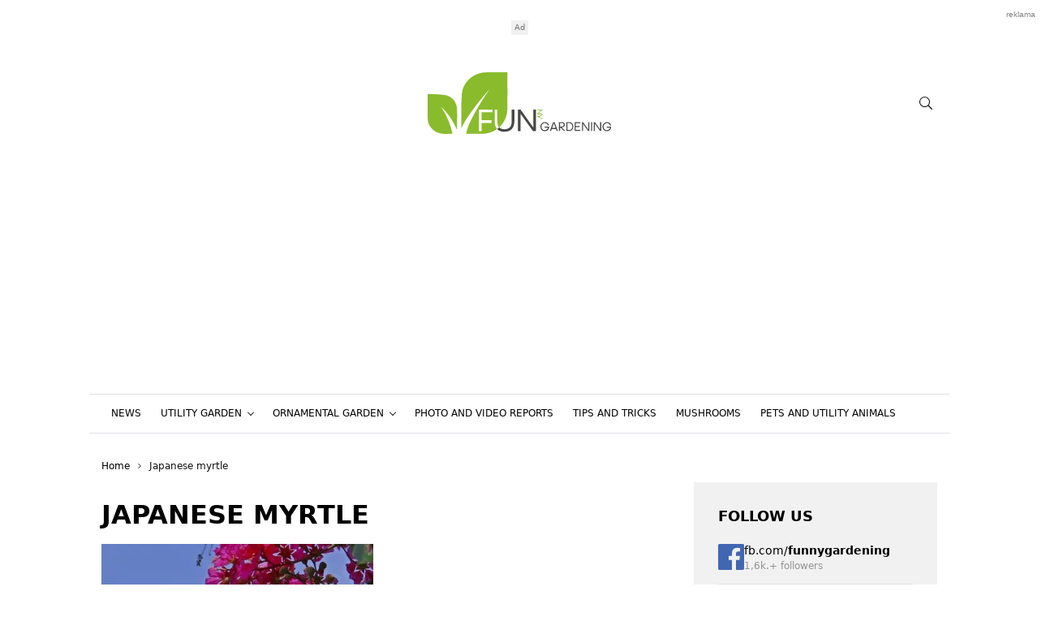

--- FILE ---
content_type: text/html; charset=UTF-8
request_url: https://www.funnygardening.com/tag/japanese-myrtle/
body_size: 22463
content:
<!DOCTYPE html>
<html dir="ltr" lang="en-US" prefix="og: https://ogp.me/ns#" style="--bs-primary: #8ABB2D">
<head>

	<meta charset="UTF-8">
	<meta http-equiv="x-ua-compatible" content="ie=edge">
	<meta name="viewport" content="width=device-width, initial-scale=1, shrink-to-fit=no">

	<meta name="author" content="Surface - Digitální a komunikační agentura [www.surface.cz]">

	<script>
        window['gtag_enable_tcf_support'] = true;
        window.dataLayer = window.dataLayer || [];
        function gtag(){dataLayer.push(arguments);}

        gtag('consent', 'default', {
            'functionality_storage':   'granted',
            'personalization_storage': 'denied',
            'analytics_storage':       'denied',
            'ad_storage':              'denied',
            'ad_user_data':            'denied',
            'ad_personalization':      'denied'
        });
    </script>

            <script async src="https://fundingchoicesmessages.google.com/i/pub-9665767598992509?ers=1"></script>
        <script>(function() {function signalGooglefcPresent() {if (!window.frames['googlefcPresent']) {if (document.body) {const iframe = document.createElement('iframe'); iframe.style = 'width: 0; height: 0; border: none; z-index: -1000; left: -1000px; top: -1000px;'; iframe.style.display = 'none'; iframe.name = 'googlefcPresent'; document.body.appendChild(iframe);} else {setTimeout(signalGooglefcPresent, 0);}}}signalGooglefcPresent();})();</script>
    
	<title>Japanese myrtle | Funny Gardening</title>
<style id="rocket-critical-css">#sb_instagram .sbi_photo img{width:100%;height:auto}#sb_instagram img{display:block;padding:0!important;margin:0!important;max-width:100%!important;opacity:1!important}:root{--bs-blue:#0d6efd;--bs-indigo:#6610f2;--bs-purple:#6f42c1;--bs-pink:#d63384;--bs-red:#de0000;--bs-orange:#fd7e14;--bs-yellow:#ffc107;--bs-green:#008060;--bs-teal:#20c997;--bs-cyan:#0dcaf0;--bs-white:#fff;--bs-gray:#707070;--bs-gray-dark:#222;--bs-primary:#008060;--bs-secondary:#000;--bs-success:#008060;--bs-info:#0dcaf0;--bs-warning:#ffc107;--bs-danger:#de0000;--bs-light:#f1f1f1;--bs-dark:#111;--bs-font-sans-serif:system-ui,-apple-system,"Segoe UI",Roboto,"Helvetica Neue",Arial,"Noto Sans","Liberation Sans",sans-serif,"Apple Color Emoji","Segoe UI Emoji","Segoe UI Symbol","Noto Color Emoji";--bs-font-monospace:SFMono-Regular,Menlo,Monaco,Consolas,"Liberation Mono","Courier New",monospace;--bs-gradient:linear-gradient(180deg,hsla(0,0%,100%,0.15),hsla(0,0%,100%,0))}*,:after,:before{box-sizing:border-box}@media (prefers-reduced-motion:no-preference){:root{scroll-behavior:smooth}}body{margin:0;font-family:var(--bs-font-sans-serif);font-size:1rem;font-weight:400;line-height:1.7;color:#111;background-color:#fff;-webkit-text-size-adjust:100%}h1,h2,h3{margin-top:0;margin-bottom:.5rem;font-weight:700;line-height:1.3;color:#000}h1{font-size:calc(1.325rem + .9vw)}@media (min-width:1200px){h1{font-size:2rem}}h2{font-size:calc(1.3rem + .6vw)}@media (min-width:1200px){h2{font-size:1.75rem}}h3{font-size:calc(1.2625rem + .15vw)}@media (min-width:1200px){h3{font-size:1.375rem}}p{margin-top:0;margin-bottom:.5rem}ul{padding-left:2rem}dl,ul{margin-top:0;margin-bottom:1rem}ul ul{margin-bottom:0}dt{font-weight:700}dd{margin-bottom:.5rem;margin-left:0}a{color:#008060;text-decoration:underline}img,svg{vertical-align:middle}button{border-radius:0}button,input{margin:0;font-family:inherit;font-size:inherit;line-height:inherit}button{text-transform:none}[type=button],button{-webkit-appearance:button}::-moz-focus-inner{padding:0;border-style:none}::-webkit-datetime-edit-day-field,::-webkit-datetime-edit-fields-wrapper,::-webkit-datetime-edit-hour-field,::-webkit-datetime-edit-minute,::-webkit-datetime-edit-month-field,::-webkit-datetime-edit-text,::-webkit-datetime-edit-year-field{padding:0}::-webkit-inner-spin-button{height:auto}[type=search]{outline-offset:-2px;-webkit-appearance:textfield}::-webkit-search-decoration{-webkit-appearance:none}::-webkit-color-swatch-wrapper{padding:0}::-webkit-file-upload-button{font:inherit}::file-selector-button{font:inherit}::-webkit-file-upload-button{font:inherit;-webkit-appearance:button}.truncate{display:-webkit-box;-webkit-box-orient:vertical;overflow:hidden}.truncate--3{-webkit-line-clamp:3}.image-box{display:block;position:relative;padding-bottom:100%}.fixed-width__60{flex:0 0 3.75rem;max-width:3.75rem}.image-box--1-by-1{padding-bottom:100%}.image-box--335-by-220{padding-bottom:65.671641791%}.image-box img{position:absolute;top:0;right:0;bottom:0;left:0;width:100%;height:100%;-o-object-fit:cover;object-fit:cover}.container{width:100%;padding-right:var(--bs-gutter-x,.9375rem);padding-left:var(--bs-gutter-x,.9375rem);margin-right:auto;margin-left:auto}@media (min-width:576px){.container{max-width:540px}}@media (min-width:768px){.container{max-width:720px}}@media (min-width:993px){.container{max-width:960px}}@media (min-width:1200px){.container{max-width:1060px}}.row{--bs-gutter-x:1.875rem;--bs-gutter-y:0;display:flex;flex-wrap:wrap;margin-top:calc(var(--bs-gutter-y)*-1);margin-right:calc(var(--bs-gutter-x)*-0.5);margin-left:calc(var(--bs-gutter-x)*-0.5)}.row>*{flex-shrink:0;width:100%;max-width:100%;padding-right:calc(var(--bs-gutter-x)*0.5);padding-left:calc(var(--bs-gutter-x)*0.5);margin-top:var(--bs-gutter-y)}@media (min-width:768px){.col-md-6{flex:0 0 auto;width:50%}}.row--vertical-gap{margin-bottom:-1.875rem}.row--vertical-gap>*{margin-bottom:1.875rem}.main-content{margin-top:1.875rem}.main-content__col{flex-shrink:0;width:100%;max-width:100%;padding-right:calc(var(--bs-gutter-x)*0.5);padding-left:calc(var(--bs-gutter-x)*0.5);margin-top:var(--bs-gutter-y)}@media (min-width:993px){.main-content__col--content:not(.main-content__col--content-fullwidth){flex:0 0 68.8679245%;max-width:68.8679245%}}@media (min-width:993px){.main-content__col--sidebar{flex:0 0 31.1320755%;max-width:31.1320755%}}@media (max-width:992.98px){.main-content__col--sidebar{margin-top:1.875rem}}.corss-btn{color:#fff;outline:none;border:none;font-size:1.25rem;width:2.5rem;height:2.5rem;position:relative;display:flex;justify-content:center;align-items:center;padding:0;border-radius:50%}.corss-btn{background-color:var(--bs-primary)}a{text-decoration:none;color:#000}.nav{display:flex;flex-wrap:wrap;padding-left:0;margin-bottom:0;list-style:none}.nav-link{display:block;padding:.5rem 1rem;color:#008060;text-decoration:none}.nav-pills .nav-link{background:none;border:0;border-radius:.25rem}.main-navbar{font-size:.8125rem;text-transform:uppercase!important;display:none}@media (min-width:993px){.main-navbar{display:flex!important;background-color:#fff;position:sticky;top:-1px;z-index:99}}.main-navbar .nav{justify-content:center}.main-navbar .nav-item .nav-link{display:flex;flex-direction:row;align-items:center;font-size:.75rem;padding:1rem .5rem;color:#000;line-height:1.3}@media (min-width:1200px){.main-navbar .nav-item .nav-link{padding-right:.75rem;padding-left:.75rem}}.mobile-navbar{z-index:1080;position:fixed;display:none;top:0;right:0;height:100vh;width:100%;background-color:rgba(0,0,0,.3);-webkit-backdrop-filter:blur(2px);backdrop-filter:blur(2px)}.mobile-navbar ul{padding-left:0;list-style:none}.m-navbar-opener{height:2.1875rem;width:2.1875rem;margin-left:.625rem;display:flex;justify-content:center;align-items:center}@media (min-width:993px){.m-navbar-opener{display:none!important}}.mobile-navbar .mobile-navbar_cotnainer{width:100%;height:100%;display:block;background-color:#fff;margin-left:auto;margin-right:0}.m-nav{list-style:none!important;padding:0!important;margin:0!important;text-transform:uppercase!important;font-size:1rem}.m-nav-item{border-bottom:1px solid #e5e5e5}.m-nav-item:last-child{border-bottom:none}.m-nav-link{position:relative;display:flex;flex-direction:row;align-items:center;text-decoration:none;width:100%}.m-logo-box{height:auto;width:auto;display:block;margin:1rem 0}.m-logo-box img{height:2.5rem;width:auto;display:block}.mobile-navbar_body{display:flex;flex-direction:column;justify-content:flex-start;height:100%;overflow-y:auto}.m-nav_header{align-items:center;flex-direction:row;padding-right:1rem;padding-left:1rem}.m-nav_header,.mobile-navbar_box{display:flex;justify-content:space-between}.mobile-navbar_box{flex-direction:column}.m-drop-dow-button-box{display:flex;flex-direction:row;justify-content:space-between;align-items:center}.search-modal{position:fixed;display:none;top:0;bottom:0;left:0;right:0;background-color:#fff;justify-content:center;align-items:center;padding:2.5rem;z-index:1080}.search-modal .btn-exit{position:absolute;right:1rem;top:1rem;background-color:var(--bs-primary);border:none;outline:none;color:#fff;font-weight:700;border-radius:50%;width:2.5rem;height:2.5rem;display:flex;align-items:center;justify-content:center;font-size:1.25rem}.search-modal .search-input{background:none;border:none;color:#111;font-weight:700;border-bottom:2px solid #111!important;font-size:.8rem;font-size:1.3rem}.search-modal .search-input::-moz-placeholder{color:#111}.search-modal .search-input:-ms-input-placeholder{color:#111}@media (min-width:768px){.search-modal .search-input{font-size:3.75rem}}section.section{margin-top:1.875rem;margin-bottom:1.875rem}section h1{text-transform:uppercase;font-size:1.5rem;margin-bottom:.9375rem}@media (min-width:768px){section h1{font-size:2rem}}aside.side-section{margin-bottom:1.875rem}.icon-box{display:inline-flex;align-items:center;justify-content:center;fill:currentColor;width:1em;height:1em;flex:0 0 1em}.icon-box svg{width:100%;height:100%;overflow:visible}.post-details{width:100%;height:-webkit-fit-content;height:-moz-fit-content;height:fit-content;display:flex;flex-direction:column;margin-top:.625rem}.post-details .post-details-row{display:flex;flex-direction:row;flex-wrap:wrap}.post-details .post-details-row--meta{margin-bottom:-.5rem}.post-details .post-details-row--meta .post-details_info{margin-bottom:.5rem}.post-details .post-details-row .post-details-heading_2{font-size:1.125rem;margin-bottom:.25rem}.post-details .post-details-row .post-details-heading_2 a{text-decoration:none;color:#111}.post-details .post-details-row .post-details_info{display:flex;align-items:center;flex-direction:row;text-decoration:none;color:#111;text-transform:uppercase;margin-right:.625rem;line-height:1}.post-details .post-details-row .post-details_info:last-child{margin-right:0!important}.post-details .post-details-row .post-details_info span{font-size:.75rem}.post-details .post-details-row .post-details_info .icon-box{font-size:.75rem;margin-right:.375rem}.post-details .post-details-row a{font-weight:700}.post-details .post-details-row p{font-size:14px;line-height:1.8;color:#111}.post-details .post-details-row h3{text-transform:uppercase}.two-post-in-row .post-box{margin-bottom:1.875rem}.two-post-in-row .col-md-6:last-child .post-box{margin-bottom:.625rem!important}@media (min-width:768px){.two-post-in-row .col-md-6:nth-last-child(-n+2) .post-box{margin-bottom:.625rem!important}}.post-box a img{margin-bottom:1rem}.post-details-date{color:#929292}.post-box-lg .post-details-heading_2{margin-bottom:.625rem!important}.post-box-lg .post-details .post-details-row p{margin-top:.625rem!important;margin-bottom:0}.side-section{display:flex;flex-direction:column}.w-drop-down{position:relative}.w-drop-down:after{position:relative;display:block;content:"";width:.375rem;height:.375rem;border-bottom:.0625rem solid #111;border-right:.0625rem solid #111;transform:rotate(45deg);margin-left:.5rem;bottom:.125rem;transform-origin:center}.drop-down-box{display:none;list-style:none;padding:0;margin:0;position:absolute;background-color:#fff;box-shadow:0 .3125rem 2.5rem rgba(0,0,0,.15)}.dropdown-next-level{right:-12.5rem;top:0}.drop-down-box li{position:relative;min-width:12.5rem;max-width:21.875rem;line-height:1.3;border-bottom:1px solid #f1f1f1}.w-next-level-dropdown{position:relative;display:flex!important;flex-direction:row;align-items:center;justify-content:space-between}.w-next-level-dropdown:after{position:relative;display:block;content:"";width:.375rem;height:.375rem;border-bottom:.0625rem solid #111;border-right:.0625rem solid #111;transform:rotate(-45deg);margin-left:.5rem;bottom:.125rem;transform-origin:center}.drop-down-box li .dropdown-link{padding:.75rem 1.375rem!important;display:inline-block;width:100%;text-decoration:none;color:#000}.m-nav .m-nav-item .m-nav-link{justify-content:space-between;align-items:center;font-size:.8125rem;font-weight:500;padding:.625rem 1rem}.m-drop-down-item{border-top:1px solid #e5e5e5}.m-drop-down-link{display:flex;flex-direction:row;justify-content:space-between;align-items:center;text-decoration:none;font-size:.8125rem;font-weight:500;padding:.625rem 1rem;width:100%}.m-drop-down{padding-left:1.25rem!important}.m-nav-item .m-drop-down,.m-nav .m-nav-item .m-drop-down .m-drop-down-item .m-drop-down_next-level{display:none}.m-nav .m-drop-down_next-level{padding-left:1.25rem!important}.m-drop-dow-button-box .w-m-drop-down__toggler{display:inline-flex;align-items:center;justify-content:center;background-color:#f1f1f1;border-radius:50%;font-size:.75rem;flex:0 0 2rem;width:2rem;height:2rem;border:none;outline:none;margin:-.3125rem 1rem}.widget-padding-title{padding:1.875rem 1.875rem 0}.side-section .widget{position:relative;background-color:#f1f1f1;padding:1.875rem;margin-bottom:1.875rem}.side-section .widget__title h3{font-size:1.125rem;text-transform:uppercase;margin-bottom:1.25rem}.side-section .widget-padding-reset{padding:0}.border-top{border-top:1px solid #dee2e6!important}.border-bottom{border-bottom:1px solid #dee2e6!important}.w-100{width:100%!important}.h-100{height:100%!important}.justify-content-center{justify-content:center!important}.header{z-index:1060;border-bottom:.0625rem solid #dee2e6!important}@media (min-width:993px){.header{border-bottom:none!important}}.header .logo-box{width:100%;margin:1.25rem 0}.header .logo-box,.header .logo-box a{display:flex;justify-content:center;align-items:center}.header .logo-box a{height:100%;margin:0 auto}.header .logo-box img{height:2.375rem;display:block;width:auto}@media (min-width:768px){.header .logo-box img{height:4.75rem}}.header .header-bar{height:-webkit-fit-content;height:-moz-fit-content;height:fit-content;width:100%}@media (max-width:575.98px){.header-bar .container{padding-right:0;padding-left:0}}.header .header-bar .header-bar_box{height:2.5rem;width:100%;display:flex;flex-direction:row;justify-content:space-between;background-color:#f1f1f1;padding:0 .9375rem}@media (min-width:576px){.header .header-bar .header-bar_box{height:2.1875rem}}.header .header-bar .header-bar_box .header-bar_links{display:flex;flex-direction:row;align-items:center}.header .header-bar .header-bar_box .header-bar_links a{display:inline-flex;color:#111}.header .header-bar .header-bar_box .header-bar_links a:not(:first-child){margin-left:.75em}.header .header-bar .header-bar_box .header-bar_links button{display:inline-flex;border:none;outline:none}.header .header-bar .header-bar_box .icon-box{font-size:1rem}@media (min-width:576px){.header .header-bar .header-bar_box .icon-box{font-size:.875rem}}.path-box{flex-wrap:wrap;margin-bottom:.75rem}.path-box,.path-box__item{display:flex;align-items:center;flex-direction:row}.path-box__item{text-decoration:none;font-size:.75rem;position:relative;color:#111}.path-box__separator{font-size:.375rem;margin:0 .5625rem;display:flex;flex-direction:row;justify-content:center;align-items:center}.wp-polls-loading{display:none;position:absolute;top:50%;left:50%;transform:translate(-50%,-50%);color:var(--bs-primary)}.wp-polls .wp-polls-form>p{margin-bottom:1.25rem}.widget .widget__body .widget-post-bookmark_box{list-style:none;padding:0;margin-bottom:0}.widget .widget__body .widget-post-bookmark_box.state-1,.widget .widget__body .widget-post-bookmark_box.state-2{display:none}.widget .widget__body .widget-post-bookmark_box.state-1.active{display:block!important}.widget .widget__body .widget-post-bookmark_box .widget-post-bookmark_row{display:flex;flex-direction:row;padding:.625rem!important;border-bottom:1px solid #e5e5e5}.widget .widget__body .widget-post-bookmark_box .widget-post-bookmark_row:last-child{border-bottom:none}.widget .widget__body .widget-post-bookmark_box .widget-post-bookmark_row .widget-post-bookmark_row-image .widget-post-bookmark_row-image-width{display:flex;width:3.75rem;height:3.75rem}.widget .widget__body .widget-post-bookmark_box .widget-post-bookmark_row .widget-post-bookmark_row-image{margin-right:.625rem}.widget .widget__body .widget-post-bookmark_box .widget-post-bookmark_row .widget-post-bookmark_row-info{display:flex;flex-direction:column}.widget .widget__body .widget-post-bookmark_box .widget-post-bookmark_row .widget-post-bookmark_row-info a{line-height:1.3;font-size:.875rem;text-transform:uppercase}.widget .widget__body .widget-post-bookmark_box .widget-post-bookmark_row .widget-post-bookmark_row-info span{display:flex;flex-direction:row;font-size:.75rem;line-height:1.4;color:#929292;margin-top:.25rem}.widget .widget__body .widget-post-bookmark_box{list-style:none;padding:0;margin-bottom:0}.widget .widget__body .widget-post-bookmark_box.state-1,.widget .widget__body .widget-post-bookmark_box.state-2{display:none}.widget .widget__body .widget-post-bookmark_box.state-1.active{display:block!important}.widget .widget__body .widget-post-bookmark_box .widget-post-bookmark_row{display:flex;flex-direction:row;padding:.625rem!important;border-bottom:1px solid #e5e5e5}.widget .widget__body .widget-post-bookmark_box .widget-post-bookmark_row:last-child{border-bottom:none}.widget .widget__body .widget-post-bookmark_box .widget-post-bookmark_row .widget-post-bookmark_row-image .widget-post-bookmark_row-image-width{display:flex;width:3.75rem;height:3.75rem}.widget .widget__body .widget-post-bookmark_box .widget-post-bookmark_row .widget-post-bookmark_row-image{margin-right:.625rem}.widget .widget__body .widget-post-bookmark_box .widget-post-bookmark_row .widget-post-bookmark_row-info{display:flex;flex-direction:column}.widget .widget__body .widget-post-bookmark_box .widget-post-bookmark_row .widget-post-bookmark_row-info a{line-height:1.3;font-size:.875rem;text-transform:uppercase;font-weight:700}.widget .widget__body .widget-post-bookmark_box .widget-post-bookmark_row .widget-post-bookmark_row-info span{display:flex;flex-direction:row;font-size:.75rem;line-height:1.4;color:#929292;margin-top:.25rem}</style>
	<style>img:is([sizes="auto" i], [sizes^="auto," i]) { contain-intrinsic-size: 3000px 1500px }</style>
	
		<!-- All in One SEO Pro 4.9.1 - aioseo.com -->
	<meta name="robots" content="noindex, max-image-preview:large, follow" />
	<meta name="keywords" content="japanese myrtle,myrtle,black berry,growing myrtle" />
	<link rel="canonical" href="https://www.funnygardening.com/tag/japanese-myrtle/" />
	<meta name="generator" content="All in One SEO Pro (AIOSEO) 4.9.1" />
		<meta property="og:locale" content="en_US" />
		<meta property="og:site_name" content="Naše zahrada" />
		<meta property="og:type" content="article" />
		<meta property="og:title" content="Japanese myrtle | Funny Gardening" />
		<meta property="og:url" content="https://www.funnygardening.com/tag/japanese-myrtle/" />
		<meta name="twitter:card" content="summary" />
		<meta name="twitter:title" content="Japanese myrtle | Funny Gardening" />
		<script type="application/ld+json" class="aioseo-schema">
			{"@context":"https:\/\/schema.org","@graph":[{"@type":"BreadcrumbList","@id":"https:\/\/www.funnygardening.com\/tag\/japanese-myrtle\/#breadcrumblist","itemListElement":[{"@type":"ListItem","@id":"https:\/\/www.funnygardening.com#listItem","position":1,"name":"Home","item":"https:\/\/www.funnygardening.com","nextItem":{"@type":"ListItem","@id":"https:\/\/www.funnygardening.com\/tag\/japanese-myrtle\/#listItem","name":"Japanese myrtle"}},{"@type":"ListItem","@id":"https:\/\/www.funnygardening.com\/tag\/japanese-myrtle\/#listItem","position":2,"name":"Japanese myrtle","previousItem":{"@type":"ListItem","@id":"https:\/\/www.funnygardening.com#listItem","name":"Home"}}]},{"@type":"CollectionPage","@id":"https:\/\/www.funnygardening.com\/tag\/japanese-myrtle\/#collectionpage","url":"https:\/\/www.funnygardening.com\/tag\/japanese-myrtle\/","name":"Japanese myrtle | Funny Gardening","inLanguage":"en-US","isPartOf":{"@id":"https:\/\/www.funnygardening.com\/#website"},"breadcrumb":{"@id":"https:\/\/www.funnygardening.com\/tag\/japanese-myrtle\/#breadcrumblist"}},{"@type":"Organization","@id":"https:\/\/www.funnygardening.com\/#organization","name":"Funny Gardening","description":"All about a garden","url":"https:\/\/www.funnygardening.com\/"},{"@type":"WebSite","@id":"https:\/\/www.funnygardening.com\/#website","url":"https:\/\/www.funnygardening.com\/","name":"Funny Gardening","description":"All about a garden","inLanguage":"en-US","publisher":{"@id":"https:\/\/www.funnygardening.com\/#organization"}}]}
		</script>
		<!-- All in One SEO Pro -->

<link rel="alternate" type="application/rss+xml" title="Funny Gardening &raquo; Feed" href="https://www.funnygardening.com/feed/" />
<link rel="alternate" type="application/rss+xml" title="Funny Gardening &raquo; Comments Feed" href="https://www.funnygardening.com/comments/feed/" />
<link rel="alternate" type="application/rss+xml" title="Funny Gardening &raquo; Japanese myrtle Tag Feed" href="https://www.funnygardening.com/tag/japanese-myrtle/feed/" />
<!-- www.funnygardening.com is managing ads with Advanced Ads 2.0.14 – https://wpadvancedads.com/ --><!--noptimize--><script id="gardening-ready">
			window.advanced_ads_ready=function(e,a){a=a||"complete";var d=function(e){return"interactive"===a?"loading"!==e:"complete"===e};d(document.readyState)?e():document.addEventListener("readystatechange",(function(a){d(a.target.readyState)&&e()}),{once:"interactive"===a})},window.advanced_ads_ready_queue=window.advanced_ads_ready_queue||[];		</script>
		<!--/noptimize--><link rel='preload'  href='https://www.funnygardening.com/wp-content/plugins/instagram-feed/css/sbi-styles.min.css?ver=6.10.0' data-rocket-async="style" as="style" onload="this.onload=null;this.rel='stylesheet'" onerror="this.removeAttribute('data-rocket-async')"  type='text/css' media='all' />
<style id='classic-theme-styles-inline-css' type='text/css'>
/*! This file is auto-generated */
.wp-block-button__link{color:#fff;background-color:#32373c;border-radius:9999px;box-shadow:none;text-decoration:none;padding:calc(.667em + 2px) calc(1.333em + 2px);font-size:1.125em}.wp-block-file__button{background:#32373c;color:#fff;text-decoration:none}
</style>
<link data-minify="1" rel='preload'  href='https://www.funnygardening.com/wp-content/cache/min/1/wp-content/plugins/all-in-one-seo-pack-pro/dist/Pro/assets/css/table-of-contents/global.e90f6d47.css?ver=1768306902' data-rocket-async="style" as="style" onload="this.onload=null;this.rel='stylesheet'" onerror="this.removeAttribute('data-rocket-async')"  type='text/css' media='all' />
<link data-minify="1" rel='preload'  href='https://www.funnygardening.com/wp-content/cache/min/1/wp-content/plugins/all-in-one-seo-pack-pro/dist/Pro/assets/css/recipe/global.67a3275f.css?ver=1768306902' data-rocket-async="style" as="style" onload="this.onload=null;this.rel='stylesheet'" onerror="this.removeAttribute('data-rocket-async')"  type='text/css' media='all' />
<link data-minify="1" rel='preload'  href='https://www.funnygardening.com/wp-content/cache/min/1/wp-content/plugins/all-in-one-seo-pack-pro/dist/Pro/assets/css/product/global.61066cfb.css?ver=1768306902' data-rocket-async="style" as="style" onload="this.onload=null;this.rel='stylesheet'" onerror="this.removeAttribute('data-rocket-async')"  type='text/css' media='all' />
<style id='safe-svg-svg-icon-style-inline-css' type='text/css'>
.safe-svg-cover{text-align:center}.safe-svg-cover .safe-svg-inside{display:inline-block;max-width:100%}.safe-svg-cover svg{fill:currentColor;height:100%;max-height:100%;max-width:100%;width:100%}

</style>
<style id='global-styles-inline-css' type='text/css'>
:root{--wp--preset--aspect-ratio--square: 1;--wp--preset--aspect-ratio--4-3: 4/3;--wp--preset--aspect-ratio--3-4: 3/4;--wp--preset--aspect-ratio--3-2: 3/2;--wp--preset--aspect-ratio--2-3: 2/3;--wp--preset--aspect-ratio--16-9: 16/9;--wp--preset--aspect-ratio--9-16: 9/16;--wp--preset--color--black: #000000;--wp--preset--color--cyan-bluish-gray: #abb8c3;--wp--preset--color--white: #ffffff;--wp--preset--color--pale-pink: #f78da7;--wp--preset--color--vivid-red: #cf2e2e;--wp--preset--color--luminous-vivid-orange: #ff6900;--wp--preset--color--luminous-vivid-amber: #fcb900;--wp--preset--color--light-green-cyan: #7bdcb5;--wp--preset--color--vivid-green-cyan: #00d084;--wp--preset--color--pale-cyan-blue: #8ed1fc;--wp--preset--color--vivid-cyan-blue: #0693e3;--wp--preset--color--vivid-purple: #9b51e0;--wp--preset--gradient--vivid-cyan-blue-to-vivid-purple: linear-gradient(135deg,rgba(6,147,227,1) 0%,rgb(155,81,224) 100%);--wp--preset--gradient--light-green-cyan-to-vivid-green-cyan: linear-gradient(135deg,rgb(122,220,180) 0%,rgb(0,208,130) 100%);--wp--preset--gradient--luminous-vivid-amber-to-luminous-vivid-orange: linear-gradient(135deg,rgba(252,185,0,1) 0%,rgba(255,105,0,1) 100%);--wp--preset--gradient--luminous-vivid-orange-to-vivid-red: linear-gradient(135deg,rgba(255,105,0,1) 0%,rgb(207,46,46) 100%);--wp--preset--gradient--very-light-gray-to-cyan-bluish-gray: linear-gradient(135deg,rgb(238,238,238) 0%,rgb(169,184,195) 100%);--wp--preset--gradient--cool-to-warm-spectrum: linear-gradient(135deg,rgb(74,234,220) 0%,rgb(151,120,209) 20%,rgb(207,42,186) 40%,rgb(238,44,130) 60%,rgb(251,105,98) 80%,rgb(254,248,76) 100%);--wp--preset--gradient--blush-light-purple: linear-gradient(135deg,rgb(255,206,236) 0%,rgb(152,150,240) 100%);--wp--preset--gradient--blush-bordeaux: linear-gradient(135deg,rgb(254,205,165) 0%,rgb(254,45,45) 50%,rgb(107,0,62) 100%);--wp--preset--gradient--luminous-dusk: linear-gradient(135deg,rgb(255,203,112) 0%,rgb(199,81,192) 50%,rgb(65,88,208) 100%);--wp--preset--gradient--pale-ocean: linear-gradient(135deg,rgb(255,245,203) 0%,rgb(182,227,212) 50%,rgb(51,167,181) 100%);--wp--preset--gradient--electric-grass: linear-gradient(135deg,rgb(202,248,128) 0%,rgb(113,206,126) 100%);--wp--preset--gradient--midnight: linear-gradient(135deg,rgb(2,3,129) 0%,rgb(40,116,252) 100%);--wp--preset--font-size--small: 13px;--wp--preset--font-size--medium: 20px;--wp--preset--font-size--large: 36px;--wp--preset--font-size--x-large: 42px;--wp--preset--spacing--20: 0.44rem;--wp--preset--spacing--30: 0.67rem;--wp--preset--spacing--40: 1rem;--wp--preset--spacing--50: 1.5rem;--wp--preset--spacing--60: 2.25rem;--wp--preset--spacing--70: 3.38rem;--wp--preset--spacing--80: 5.06rem;--wp--preset--shadow--natural: 6px 6px 9px rgba(0, 0, 0, 0.2);--wp--preset--shadow--deep: 12px 12px 50px rgba(0, 0, 0, 0.4);--wp--preset--shadow--sharp: 6px 6px 0px rgba(0, 0, 0, 0.2);--wp--preset--shadow--outlined: 6px 6px 0px -3px rgba(255, 255, 255, 1), 6px 6px rgba(0, 0, 0, 1);--wp--preset--shadow--crisp: 6px 6px 0px rgba(0, 0, 0, 1);}:where(.is-layout-flex){gap: 0.5em;}:where(.is-layout-grid){gap: 0.5em;}body .is-layout-flex{display: flex;}.is-layout-flex{flex-wrap: wrap;align-items: center;}.is-layout-flex > :is(*, div){margin: 0;}body .is-layout-grid{display: grid;}.is-layout-grid > :is(*, div){margin: 0;}:where(.wp-block-columns.is-layout-flex){gap: 2em;}:where(.wp-block-columns.is-layout-grid){gap: 2em;}:where(.wp-block-post-template.is-layout-flex){gap: 1.25em;}:where(.wp-block-post-template.is-layout-grid){gap: 1.25em;}.has-black-color{color: var(--wp--preset--color--black) !important;}.has-cyan-bluish-gray-color{color: var(--wp--preset--color--cyan-bluish-gray) !important;}.has-white-color{color: var(--wp--preset--color--white) !important;}.has-pale-pink-color{color: var(--wp--preset--color--pale-pink) !important;}.has-vivid-red-color{color: var(--wp--preset--color--vivid-red) !important;}.has-luminous-vivid-orange-color{color: var(--wp--preset--color--luminous-vivid-orange) !important;}.has-luminous-vivid-amber-color{color: var(--wp--preset--color--luminous-vivid-amber) !important;}.has-light-green-cyan-color{color: var(--wp--preset--color--light-green-cyan) !important;}.has-vivid-green-cyan-color{color: var(--wp--preset--color--vivid-green-cyan) !important;}.has-pale-cyan-blue-color{color: var(--wp--preset--color--pale-cyan-blue) !important;}.has-vivid-cyan-blue-color{color: var(--wp--preset--color--vivid-cyan-blue) !important;}.has-vivid-purple-color{color: var(--wp--preset--color--vivid-purple) !important;}.has-black-background-color{background-color: var(--wp--preset--color--black) !important;}.has-cyan-bluish-gray-background-color{background-color: var(--wp--preset--color--cyan-bluish-gray) !important;}.has-white-background-color{background-color: var(--wp--preset--color--white) !important;}.has-pale-pink-background-color{background-color: var(--wp--preset--color--pale-pink) !important;}.has-vivid-red-background-color{background-color: var(--wp--preset--color--vivid-red) !important;}.has-luminous-vivid-orange-background-color{background-color: var(--wp--preset--color--luminous-vivid-orange) !important;}.has-luminous-vivid-amber-background-color{background-color: var(--wp--preset--color--luminous-vivid-amber) !important;}.has-light-green-cyan-background-color{background-color: var(--wp--preset--color--light-green-cyan) !important;}.has-vivid-green-cyan-background-color{background-color: var(--wp--preset--color--vivid-green-cyan) !important;}.has-pale-cyan-blue-background-color{background-color: var(--wp--preset--color--pale-cyan-blue) !important;}.has-vivid-cyan-blue-background-color{background-color: var(--wp--preset--color--vivid-cyan-blue) !important;}.has-vivid-purple-background-color{background-color: var(--wp--preset--color--vivid-purple) !important;}.has-black-border-color{border-color: var(--wp--preset--color--black) !important;}.has-cyan-bluish-gray-border-color{border-color: var(--wp--preset--color--cyan-bluish-gray) !important;}.has-white-border-color{border-color: var(--wp--preset--color--white) !important;}.has-pale-pink-border-color{border-color: var(--wp--preset--color--pale-pink) !important;}.has-vivid-red-border-color{border-color: var(--wp--preset--color--vivid-red) !important;}.has-luminous-vivid-orange-border-color{border-color: var(--wp--preset--color--luminous-vivid-orange) !important;}.has-luminous-vivid-amber-border-color{border-color: var(--wp--preset--color--luminous-vivid-amber) !important;}.has-light-green-cyan-border-color{border-color: var(--wp--preset--color--light-green-cyan) !important;}.has-vivid-green-cyan-border-color{border-color: var(--wp--preset--color--vivid-green-cyan) !important;}.has-pale-cyan-blue-border-color{border-color: var(--wp--preset--color--pale-cyan-blue) !important;}.has-vivid-cyan-blue-border-color{border-color: var(--wp--preset--color--vivid-cyan-blue) !important;}.has-vivid-purple-border-color{border-color: var(--wp--preset--color--vivid-purple) !important;}.has-vivid-cyan-blue-to-vivid-purple-gradient-background{background: var(--wp--preset--gradient--vivid-cyan-blue-to-vivid-purple) !important;}.has-light-green-cyan-to-vivid-green-cyan-gradient-background{background: var(--wp--preset--gradient--light-green-cyan-to-vivid-green-cyan) !important;}.has-luminous-vivid-amber-to-luminous-vivid-orange-gradient-background{background: var(--wp--preset--gradient--luminous-vivid-amber-to-luminous-vivid-orange) !important;}.has-luminous-vivid-orange-to-vivid-red-gradient-background{background: var(--wp--preset--gradient--luminous-vivid-orange-to-vivid-red) !important;}.has-very-light-gray-to-cyan-bluish-gray-gradient-background{background: var(--wp--preset--gradient--very-light-gray-to-cyan-bluish-gray) !important;}.has-cool-to-warm-spectrum-gradient-background{background: var(--wp--preset--gradient--cool-to-warm-spectrum) !important;}.has-blush-light-purple-gradient-background{background: var(--wp--preset--gradient--blush-light-purple) !important;}.has-blush-bordeaux-gradient-background{background: var(--wp--preset--gradient--blush-bordeaux) !important;}.has-luminous-dusk-gradient-background{background: var(--wp--preset--gradient--luminous-dusk) !important;}.has-pale-ocean-gradient-background{background: var(--wp--preset--gradient--pale-ocean) !important;}.has-electric-grass-gradient-background{background: var(--wp--preset--gradient--electric-grass) !important;}.has-midnight-gradient-background{background: var(--wp--preset--gradient--midnight) !important;}.has-small-font-size{font-size: var(--wp--preset--font-size--small) !important;}.has-medium-font-size{font-size: var(--wp--preset--font-size--medium) !important;}.has-large-font-size{font-size: var(--wp--preset--font-size--large) !important;}.has-x-large-font-size{font-size: var(--wp--preset--font-size--x-large) !important;}
:where(.wp-block-post-template.is-layout-flex){gap: 1.25em;}:where(.wp-block-post-template.is-layout-grid){gap: 1.25em;}
:where(.wp-block-columns.is-layout-flex){gap: 2em;}:where(.wp-block-columns.is-layout-grid){gap: 2em;}
:root :where(.wp-block-pullquote){font-size: 1.5em;line-height: 1.6;}
</style>
<link data-minify="1" rel='preload'  href='https://www.funnygardening.com/wp-content/cache/min/1/wp-content/plugins/anti-spam/assets/css/admin-bar.css?ver=1768306902' data-rocket-async="style" as="style" onload="this.onload=null;this.rel='stylesheet'" onerror="this.removeAttribute('data-rocket-async')"  type='text/css' media='all' />
<link data-minify="1" rel='preload'  href='https://www.funnygardening.com/wp-content/cache/min/1/wp-content/plugins/iframemanager/assets/css/iframemanager.css?ver=1768306902' data-rocket-async="style" as="style" onload="this.onload=null;this.rel='stylesheet'" onerror="this.removeAttribute('data-rocket-async')"  type='text/css' media='all' />
<link data-minify="1" rel='preload'  href='https://www.funnygardening.com/wp-content/cache/min/1/wp-content/themes/rs-magazine/dist/css/common.css?ver=1768306902' data-rocket-async="style" as="style" onload="this.onload=null;this.rel='stylesheet'" onerror="this.removeAttribute('data-rocket-async')"  type='text/css' media='all' />
<link data-minify="1" rel='preload'  href='https://www.funnygardening.com/wp-content/cache/min/1/wp-content/themes/rs-magazine/dist/css/ads.css?ver=1768306902' data-rocket-async="style" as="style" onload="this.onload=null;this.rel='stylesheet'" onerror="this.removeAttribute('data-rocket-async')"  type='text/css' media='all' />
<script type="text/javascript" src="https://www.funnygardening.com/wp-includes/js/jquery/jquery.min.js?ver=3.7.1" id="jquery-core-js" data-rocket-defer defer></script>
<script type="text/javascript" src="https://www.funnygardening.com/wp-includes/js/jquery/jquery-migrate.min.js?ver=3.4.1" id="jquery-migrate-js" data-rocket-defer defer></script>
<script type="text/javascript" id="seo-automated-link-building-js-extra">
/* <![CDATA[ */
var seoAutomatedLinkBuilding = {"ajaxUrl":"https:\/\/www.funnygardening.com\/wp-admin\/admin-ajax.php"};
/* ]]> */
</script>
<script data-minify="1" type="text/javascript" src="https://www.funnygardening.com/wp-content/cache/min/1/wp-content/plugins/seo-automated-link-building/js/seo-automated-link-building.js?ver=1768306902" id="seo-automated-link-building-js" data-rocket-defer defer></script>
<script data-minify="1" type="text/javascript" src="https://www.funnygardening.com/wp-content/cache/min/1/wp-content/plugins/tcf-consent-mode/tcf-consent-mode.js?ver=1768306902" id="tcf-consent-mode-js" data-rocket-defer defer></script>
<script type="text/javascript" id="advanced-ads-advanced-js-js-extra">
/* <![CDATA[ */
var advads_options = {"blog_id":"1","privacy":{"enabled":false,"state":"not_needed"}};
/* ]]> */
</script>
<script type="text/javascript" src="https://www.funnygardening.com/wp-content/plugins/advanced-ads/public/assets/js/advanced.min.js?ver=2.0.14" id="advanced-ads-advanced-js-js" data-rocket-defer defer></script>
<script type="text/javascript" id="advanced_ads_pro/visitor_conditions-js-extra">
/* <![CDATA[ */
var advanced_ads_pro_visitor_conditions = {"referrer_cookie_name":"advanced_ads_pro_visitor_referrer","referrer_exdays":"365","page_impr_cookie_name":"advanced_ads_page_impressions","page_impr_exdays":"3650"};
/* ]]> */
</script>
<script type="text/javascript" src="https://www.funnygardening.com/wp-content/plugins/advanced-ads-pro/modules/advanced-visitor-conditions/inc/conditions.min.js?ver=3.0.8" id="advanced_ads_pro/visitor_conditions-js" data-rocket-defer defer></script>
<link rel="https://api.w.org/" href="https://www.funnygardening.com/wp-json/" /><link rel="alternate" title="JSON" type="application/json" href="https://www.funnygardening.com/wp-json/wp/v2/tags/16602" /><link rel="EditURI" type="application/rsd+xml" title="RSD" href="https://www.funnygardening.com/xmlrpc.php?rsd" />
		<script>
			var themeConfig = {"perfomaxWebId":"","perfomaxWebIdEconomia":"","protagWebId":"","seznamWebId":"","seznamCmpId":0};
		</script>
<!-- Google Tag Manager -->
<script>(function(w,d,s,l,i){w[l]=w[l]||[];w[l].push({'gtm.start':
new Date().getTime(),event:'gtm.js'});var f=d.getElementsByTagName(s)[0],
j=d.createElement(s),dl=l!='dataLayer'?'&l='+l:'';j.async=true;j.src=
'https://www.googletagmanager.com/gtm.js?id='+i+dl;f.parentNode.insertBefore(j,f);
})(window,document,'script','dataLayer','GTM-T9N6TP2');</script>
<!-- End Google Tag Manager -->

<script async src="https://pagead2.googlesyndication.com/pagead/js/adsbygoogle.js?client=ca-pub-9665767598992509"
crossorigin="anonymous"></script>
<meta name="pressbay-verify" content="6GYtsb9HvQGPLKoZPUeg">
<meta name="fo-verify" content="6168983e-b202-460e-9f73-95c33a3fa148" />		<script type="text/javascript">
			var advadsCfpQueue = [];
			var advadsCfpAd = function( adID ) {
				if ( 'undefined' === typeof advadsProCfp ) {
					advadsCfpQueue.push( adID )
				} else {
					advadsProCfp.addElement( adID )
				}
			}
		</script>
		<link rel="icon" href="https://www.funnygardening.com/wp-content/uploads/2022/02/cropped-funnygardering-favicon-32x32.png" sizes="32x32" />
<link rel="icon" href="https://www.funnygardening.com/wp-content/uploads/2022/02/cropped-funnygardering-favicon-192x192.png" sizes="192x192" />
<link rel="apple-touch-icon" href="https://www.funnygardening.com/wp-content/uploads/2022/02/cropped-funnygardering-favicon-180x180.png" />
<meta name="msapplication-TileImage" content="https://www.funnygardening.com/wp-content/uploads/2022/02/cropped-funnygardering-favicon-270x270.png" />
<noscript><style id="rocket-lazyload-nojs-css">.rll-youtube-player, [data-lazy-src]{display:none !important;}</style></noscript><script>
/*! loadCSS rel=preload polyfill. [c]2017 Filament Group, Inc. MIT License */
(function(w){"use strict";if(!w.loadCSS){w.loadCSS=function(){}}
var rp=loadCSS.relpreload={};rp.support=(function(){var ret;try{ret=w.document.createElement("link").relList.supports("preload")}catch(e){ret=!1}
return function(){return ret}})();rp.bindMediaToggle=function(link){var finalMedia=link.media||"all";function enableStylesheet(){link.media=finalMedia}
if(link.addEventListener){link.addEventListener("load",enableStylesheet)}else if(link.attachEvent){link.attachEvent("onload",enableStylesheet)}
setTimeout(function(){link.rel="stylesheet";link.media="only x"});setTimeout(enableStylesheet,3000)};rp.poly=function(){if(rp.support()){return}
var links=w.document.getElementsByTagName("link");for(var i=0;i<links.length;i++){var link=links[i];if(link.rel==="preload"&&link.getAttribute("as")==="style"&&!link.getAttribute("data-loadcss")){link.setAttribute("data-loadcss",!0);rp.bindMediaToggle(link)}}};if(!rp.support()){rp.poly();var run=w.setInterval(rp.poly,500);if(w.addEventListener){w.addEventListener("load",function(){rp.poly();w.clearInterval(run)})}else if(w.attachEvent){w.attachEvent("onload",function(){rp.poly();w.clearInterval(run)})}}
if(typeof exports!=="undefined"){exports.loadCSS=loadCSS}
else{w.loadCSS=loadCSS}}(typeof global!=="undefined"?global:this))
</script>

	
<meta name="generator" content="WP Rocket 3.20.1.2" data-wpr-features="wpr_defer_js wpr_minify_js wpr_async_css wpr_lazyload_images wpr_lazyload_iframes wpr_minify_css wpr_desktop" /></head>

<body class="archive tag tag-japanese-myrtle tag-16602 wp-theme-rs-magazine" itemscope="itemscope" itemtype="http://schema.org/WebPage">

	<div class="page-wrap">

		<!-- Google Tag Manager (noscript) -->
<noscript><iframe src="https://www.googletagmanager.com/ns.html?id=GTM-T9N6TP2"
height="0" width="0" style="display:none;visibility:hidden"></iframe></noscript>
<!-- End Google Tag Manager (noscript) --><header class="header">

			<div class="leaderboard-banner">
			<div class="ratio ratio-97x30">
				<div  class="gardening-1c365834e911e69013594bf50216abda gardening-desktop-header-banner-leaderboard" id="gardening-1c365834e911e69013594bf50216abda"></div>
			</div>
		</div>
	
    
    <div class="header__logo">
        <div class="container">
                            <div class="logo-box">
                    <a href="https://www.funnygardening.com" aria-label="Funny Gardering">
                        <img src="data:image/svg+xml,%3Csvg%20xmlns='http://www.w3.org/2000/svg'%20viewBox='0%200%200%200'%3E%3C/svg%3E" alt="Funny Gardering" data-lazy-src="https://www.funnygardening.com/wp-content/uploads/2021/11/funnygardening-logo.svg"/><noscript><img src="https://www.funnygardening.com/wp-content/uploads/2021/11/funnygardening-logo.svg" alt="Funny Gardering" loading="lazy"/></noscript>
                    </a>
                </div>
            
            <div class="header__mobile-links">
                                <button type="button" class="icon search-btn" aria-label="Vyhledávání">
                    <span class="icon-box">
                        <svg class="svg svg--search" role="presentation"><use xlink:href="https://www.funnygardening.com/wp-content/themes/rs-magazine/dist/img/sprite.svg#icon-search" /></svg>
                    </span>
                </button>
                <button type="button" class="m-navbar-opener" aria-label="Menu">
                    <span class="icon-box">
                        <svg class="svg svg--menu" role="presentation"><use xlink:href="https://www.funnygardening.com/wp-content/themes/rs-magazine/dist/img/sprite.svg#icon-menu" /></svg>
                    </span>
                </button>
            </div>
        </div>
    </div>

	<div class="search-modal" onmouseup="document.querySelectorAll('.search-input')[0].select();">
		<button type="button" class="btn-exit btn-search-exit">
			<span class="icon-box">
				<svg class="svg svg--times" role="presentation"><use xlink:href="https://www.funnygardening.com/wp-content/themes/rs-magazine/dist/img/sprite.svg#icon-times" /></svg>
			</span>
		</button>
		<form action="https://www.funnygardening.com">
			<input type="search" name="s" placeholder="Search..." class="search-input" id="desktop-nav-search" autofocus>
		</form>
	</div>

	<div class="mobile-navbar">
		<div class="mobile-navbar_cotnainer">
			<div class="mobile-navbar_box h-100">

				<div class="mobile-navbar_header border-bottom">
					<div class="m-nav_header">

													<a class="m-logo-box" href="https://www.funnygardening.com">
								<img src="data:image/svg+xml,%3Csvg%20xmlns='http://www.w3.org/2000/svg'%20viewBox='0%200%200%200'%3E%3C/svg%3E" alt="Funny Gardering" data-lazy-src="https://www.funnygardening.com/wp-content/uploads/2021/11/funnygardening-logo.svg"/><noscript><img src="https://www.funnygardening.com/wp-content/uploads/2021/11/funnygardening-logo.svg" alt="Funny Gardering"/></noscript>
							</a>
						
						<button type="button" class="corss-btn close-navbar">
							<span class="icon-box">
								<svg class="svg svg--times" role="presentation"><use xlink:href="https://www.funnygardening.com/wp-content/themes/rs-magazine/dist/img/sprite.svg#icon-times" /></svg>
							</span>
						</button>

					</div>
				</div>

				<div class="mobile-navbar_body">
					<ul class="m-nav">
													<li class="m-nav-item ">
								<span class="m-drop-dow-button-box">
									<a href="https://www.funnygardening.com/category/news/"
									   target="_self"
									   class="m-nav-link  "
									>
										News
									</a>
																	</span>
																							<li class="m-nav-item ">
								<span class="m-drop-dow-button-box">
									<a href="https://www.funnygardening.com/category/utility-garden/"
									   target="_self"
									   class="m-nav-link w-m-drop-down "
									>
										Utility garden
									</a>
																			<button type="button" class="w-m-drop-down__toggler">
											<span class="icon-box">
												<svg class="svg svg--angle-down" role="presentation"><use xlink:href="https://www.funnygardening.com/wp-content/themes/rs-magazine/dist/img/sprite.svg#icon-angle-down" /></svg>
											</span>
										</button>
																	</span>
																	<ul class="m-drop-down mddm">
																					<li class="m-drop-down-item ">
												<span class="m-drop-dow-button-box">
													<a href="https://www.funnygardening.com/category/utility-garden/"
													   target="_self"
													   class="m-drop-down-link w-m-drop-down "
													>
														Useful plants
													</a>
																											<button type="button" class="w-m-drop-down__toggler">
															<span class="icon-box">
																<svg class="svg svg--angle-down" role="presentation"><use xlink:href="https://www.funnygardening.com/wp-content/themes/rs-magazine/dist/img/sprite.svg#icon-angle-down" /></svg>
															</span>
														</button>
																									</span>
																									<ul class="m-drop-down_next-level mddm">
																													<li class="m-drop-down-item ">
																<a href="https://www.funnygardening.com/category/utility-garden/"
																   target="_self"
																   class="m-drop-down-link "
																>
																	Growing fruit
																</a>
															</li>
																													<li class="m-drop-down-item ">
																<a href="https://www.funnygardening.com/category/utility-garden/"
																   target="_self"
																   class="m-drop-down-link "
																>
																	Growing vegetables
																</a>
															</li>
																													<li class="m-drop-down-item ">
																<a href="https://www.funnygardening.com/category/utility-garden/"
																   target="_self"
																   class="m-drop-down-link "
																>
																	Herbs and spices
																</a>
															</li>
																													<li class="m-drop-down-item ">
																<a href="https://www.funnygardening.com/category/utility-garden/"
																   target="_self"
																   class="m-drop-down-link "
																>
																	Orchard
																</a>
															</li>
																											</ul>
																																		<li class="m-drop-down-item ">
												<span class="m-drop-dow-button-box">
													<a href="https://www.funnygardening.com/category/utility-garden/"
													   target="_self"
													   class="m-drop-down-link w-m-drop-down "
													>
														Garden buildings
													</a>
																											<button type="button" class="w-m-drop-down__toggler">
															<span class="icon-box">
																<svg class="svg svg--angle-down" role="presentation"><use xlink:href="https://www.funnygardening.com/wp-content/themes/rs-magazine/dist/img/sprite.svg#icon-angle-down" /></svg>
															</span>
														</button>
																									</span>
																									<ul class="m-drop-down_next-level mddm">
																													<li class="m-drop-down-item ">
																<a href="https://www.funnygardening.com/category/utility-garden/"
																   target="_self"
																   class="m-drop-down-link "
																>
																	Garden seating
																</a>
															</li>
																													<li class="m-drop-down-item ">
																<a href="https://www.funnygardening.com/category/utility-garden/"
																   target="_self"
																   class="m-drop-down-link "
																>
																	Children's corner
																</a>
															</li>
																													<li class="m-drop-down-item ">
																<a href="https://www.funnygardening.com/category/utility-garden/"
																   target="_self"
																   class="m-drop-down-link "
																>
																	Paving
																</a>
															</li>
																													<li class="m-drop-down-item ">
																<a href="https://www.funnygardening.com/category/utility-garden/"
																   target="_self"
																   class="m-drop-down-link "
																>
																	Swimming pool
																</a>
															</li>
																													<li class="m-drop-down-item ">
																<a href="https://www.funnygardening.com/category/utility-garden/"
																   target="_self"
																   class="m-drop-down-link "
																>
																	Sauna
																</a>
															</li>
																													<li class="m-drop-down-item ">
																<a href="https://www.funnygardening.com/category/utility-garden/"
																   target="_self"
																   class="m-drop-down-link "
																>
																	Pergola
																</a>
															</li>
																													<li class="m-drop-down-item ">
																<a href="https://www.funnygardening.com/category/utility-garden/"
																   target="_self"
																   class="m-drop-down-link "
																>
																	Greenhouses
																</a>
															</li>
																											</ul>
																																		<li class="m-drop-down-item ">
												<span class="m-drop-dow-button-box">
													<a href="https://www.funnygardening.com/category/utility-garden/"
													   target="_self"
													   class="m-drop-down-link w-m-drop-down "
													>
														Garden tools
													</a>
																											<button type="button" class="w-m-drop-down__toggler">
															<span class="icon-box">
																<svg class="svg svg--angle-down" role="presentation"><use xlink:href="https://www.funnygardening.com/wp-content/themes/rs-magazine/dist/img/sprite.svg#icon-angle-down" /></svg>
															</span>
														</button>
																									</span>
																									<ul class="m-drop-down_next-level mddm">
																													<li class="m-drop-down-item ">
																<a href="https://www.funnygardening.com/category/utility-garden/"
																   target="_self"
																   class="m-drop-down-link "
																>
																	Reaches
																</a>
															</li>
																													<li class="m-drop-down-item ">
																<a href="https://www.funnygardening.com/category/utility-garden/"
																   target="_self"
																   class="m-drop-down-link "
																>
																	Mowers
																</a>
															</li>
																													<li class="m-drop-down-item ">
																<a href="https://www.funnygardening.com/category/utility-garden/"
																   target="_self"
																   class="m-drop-down-link "
																>
																	Composters
																</a>
															</li>
																											</ul>
																																		<li class="m-drop-down-item ">
												<span class="m-drop-dow-button-box">
													<a href="https://www.funnygardening.com/category/utility-garden/"
													   target="_self"
													   class="m-drop-down-link w-m-drop-down "
													>
														Grilling and smoking
													</a>
																											<button type="button" class="w-m-drop-down__toggler">
															<span class="icon-box">
																<svg class="svg svg--angle-down" role="presentation"><use xlink:href="https://www.funnygardening.com/wp-content/themes/rs-magazine/dist/img/sprite.svg#icon-angle-down" /></svg>
															</span>
														</button>
																									</span>
																									<ul class="m-drop-down_next-level mddm">
																													<li class="m-drop-down-item ">
																<a href="https://www.funnygardening.com/category/utility-garden/"
																   target="_self"
																   class="m-drop-down-link "
																>
																	Grills
																</a>
															</li>
																													<li class="m-drop-down-item ">
																<a href="https://www.funnygardening.com/category/utility-garden/"
																   target="_self"
																   class="m-drop-down-link "
																>
																	Recipes
																</a>
															</li>
																											</ul>
																																		<li class="m-drop-down-item ">
												<span class="m-drop-dow-button-box">
													<a href="https://www.funnygardening.com/category/utility-garden/"
													   target="_self"
													   class="m-drop-down-link  "
													>
														Pets and utility animals
													</a>
																									</span>
																																	</ul>
																								<li class="m-nav-item ">
								<span class="m-drop-dow-button-box">
									<a href="https://www.funnygardening.com/category/ornamental-garden/"
									   target="_self"
									   class="m-nav-link w-m-drop-down "
									>
										Ornamental garden
									</a>
																			<button type="button" class="w-m-drop-down__toggler">
											<span class="icon-box">
												<svg class="svg svg--angle-down" role="presentation"><use xlink:href="https://www.funnygardening.com/wp-content/themes/rs-magazine/dist/img/sprite.svg#icon-angle-down" /></svg>
											</span>
										</button>
																	</span>
																	<ul class="m-drop-down mddm">
																					<li class="m-drop-down-item ">
												<span class="m-drop-dow-button-box">
													<a href="https://www.funnygardening.com/category/ornamental-garden/"
													   target="_self"
													   class="m-drop-down-link  "
													>
														Ornamental trees
													</a>
																									</span>
																																		<li class="m-drop-down-item ">
												<span class="m-drop-dow-button-box">
													<a href="https://www.funnygardening.com/category/ornamental-garden/"
													   target="_self"
													   class="m-drop-down-link  "
													>
														Flowers
													</a>
																									</span>
																																		<li class="m-drop-down-item ">
												<span class="m-drop-dow-button-box">
													<a href="https://www.funnygardening.com/category/ornamental-garden/"
													   target="_self"
													   class="m-drop-down-link  "
													>
														Garden inspiration
													</a>
																									</span>
																																		<li class="m-drop-down-item ">
												<span class="m-drop-dow-button-box">
													<a href="https://www.funnygardening.com/category/ornamental-garden/"
													   target="_self"
													   class="m-drop-down-link  "
													>
														Lawn
													</a>
																									</span>
																																		<li class="m-drop-down-item ">
												<span class="m-drop-dow-button-box">
													<a href="https://www.funnygardening.com/category/ornamental-garden/"
													   target="_self"
													   class="m-drop-down-link w-m-drop-down "
													>
														Winter garden
													</a>
																											<button type="button" class="w-m-drop-down__toggler">
															<span class="icon-box">
																<svg class="svg svg--angle-down" role="presentation"><use xlink:href="https://www.funnygardening.com/wp-content/themes/rs-magazine/dist/img/sprite.svg#icon-angle-down" /></svg>
															</span>
														</button>
																									</span>
																									<ul class="m-drop-down_next-level mddm">
																													<li class="m-drop-down-item ">
																<a href="https://www.funnygardening.com/category/ornamental-garden/"
																   target="_self"
																   class="m-drop-down-link "
																>
																	Houseplants
																</a>
															</li>
																											</ul>
																																	</ul>
																								<li class="m-nav-item ">
								<span class="m-drop-dow-button-box">
									<a href="https://www.funnygardening.com/category/photo-and-video-reports/"
									   target="_self"
									   class="m-nav-link  "
									>
										Photo and video reports
									</a>
																	</span>
																							<li class="m-nav-item ">
								<span class="m-drop-dow-button-box">
									<a href="https://www.funnygardening.com/category/tips-and-tricks/"
									   target="_self"
									   class="m-nav-link  "
									>
										Tips and tricks
									</a>
																	</span>
																							<li class="m-nav-item ">
								<span class="m-drop-dow-button-box">
									<a href="https://www.funnygardening.com/category/mushrooms/"
									   target="_self"
									   class="m-nav-link  "
									>
										Mushrooms
									</a>
																	</span>
																							<li class="m-nav-item ">
								<span class="m-drop-dow-button-box">
									<a href="https://www.funnygardening.com/category/pets-and-utility-animals/"
									   target="_self"
									   class="m-nav-link  "
									>
										Pets and utility animals
									</a>
																	</span>
																							</li>
						</ul>
					</div>

				</div>
			</div>
		</div>
	</header>

	<nav class="main-navbar navbar navbar-expand-lg w-100 justify-content-center border-top border-bottom">
		<div class="container">
			<ul class="nav nav-pills">
									<li class="nav-item ">
						<a href="https://www.funnygardening.com/category/news/" target="_self" class="nav-link  ">News</a>
											</li>
									<li class="nav-item ">
						<a href="https://www.funnygardening.com/category/utility-garden/" target="_self" class="nav-link w-drop-down ">Utility garden</a>
													<ul class="drop-down-box">
																	<li>
										<a href="https://www.funnygardening.com/category/utility-garden/useful-plants/" target="_self" class="dropdown-link w-next-level-dropdown ">Useful plants</a>
																					<ul class="drop-down-box dropdown-next-level">
																									<li class="">
														<a href="https://www.funnygardening.com/category/utility-garden/growing-fruit/" target="_self" class="dropdown-link ">Growing fruit</a>
													</li>
																									<li class="">
														<a href="https://www.funnygardening.com/category/utility-garden/growing-vegetables/" target="_self" class="dropdown-link ">Growing vegetables</a>
													</li>
																									<li class="">
														<a href="https://www.funnygardening.com/category/utility-garden/herbs-and-spices/" target="_self" class="dropdown-link ">Herbs and spices</a>
													</li>
																									<li class="">
														<a href="https://www.funnygardening.com/category/utility-garden/orchard/" target="_self" class="dropdown-link ">Orchard</a>
													</li>
																							</ul>
																			</li>
																	<li>
										<a href="https://www.funnygardening.com/category/garden-buildings/" target="_self" class="dropdown-link w-next-level-dropdown ">Garden buildings</a>
																					<ul class="drop-down-box dropdown-next-level">
																									<li class="">
														<a href="https://www.funnygardening.com/category/garden-buildings/garden-seating/" target="_self" class="dropdown-link ">Garden seating</a>
													</li>
																									<li class="">
														<a href="https://www.funnygardening.com/category/garden-buildings/childrens-corner/" target="_self" class="dropdown-link ">Children's corner</a>
													</li>
																									<li class="">
														<a href="https://www.funnygardening.com/category/garden-buildings/paving/" target="_self" class="dropdown-link ">Paving</a>
													</li>
																									<li class="">
														<a href="https://www.funnygardening.com/category/garden-buildings/swimming-pool/" target="_self" class="dropdown-link ">Swimming pool</a>
													</li>
																									<li class="">
														<a href="https://www.funnygardening.com/category/garden-buildings/sauna/" target="_self" class="dropdown-link ">Sauna</a>
													</li>
																									<li class="">
														<a href="https://www.funnygardening.com/category/garden-buildings/pergola/" target="_self" class="dropdown-link ">Pergola</a>
													</li>
																									<li class="">
														<a href="https://www.funnygardening.com/category/garden-buildings/greenhouses/" target="_self" class="dropdown-link ">Greenhouses</a>
													</li>
																							</ul>
																			</li>
																	<li>
										<a href="https://www.funnygardening.com/category/garden-tools/" target="_self" class="dropdown-link w-next-level-dropdown ">Garden tools</a>
																					<ul class="drop-down-box dropdown-next-level">
																									<li class="">
														<a href="https://www.funnygardening.com/category/garden-tools/reaches/" target="_self" class="dropdown-link ">Reaches</a>
													</li>
																									<li class="">
														<a href="https://www.funnygardening.com/category/garden-tools/mowers/" target="_self" class="dropdown-link ">Mowers</a>
													</li>
																									<li class="">
														<a href="https://www.funnygardening.com/category/garden-tools/composters/" target="_self" class="dropdown-link ">Composters</a>
													</li>
																							</ul>
																			</li>
																	<li>
										<a href="https://www.funnygardening.com/category/grilling-and-smoking/" target="_self" class="dropdown-link w-next-level-dropdown ">Grilling and smoking</a>
																					<ul class="drop-down-box dropdown-next-level">
																									<li class="">
														<a href="https://www.funnygardening.com/category/grilling-and-smoking/grills/" target="_self" class="dropdown-link ">Grills</a>
													</li>
																									<li class="">
														<a href="https://www.funnygardening.com/category/recipes/" target="_self" class="dropdown-link ">Recipes</a>
													</li>
																							</ul>
																			</li>
																	<li>
										<a href="https://www.funnygardening.com/category/pets-and-utility-animals/" target="_self" class="dropdown-link  ">Pets and utility animals</a>
																			</li>
															</ul>
											</li>
									<li class="nav-item ">
						<a href="https://www.funnygardening.com/category/ornamental-garden/" target="_self" class="nav-link w-drop-down ">Ornamental garden</a>
													<ul class="drop-down-box">
																	<li>
										<a href="https://www.funnygardening.com/category/ornamental-garden/ornamental-trees/" target="_self" class="dropdown-link  ">Ornamental trees</a>
																			</li>
																	<li>
										<a href="https://www.funnygardening.com/category/ornamental-garden/flowers/" target="_self" class="dropdown-link  ">Flowers</a>
																			</li>
																	<li>
										<a href="https://www.funnygardening.com/category/ornamental-garden/garden-inspiration/" target="_self" class="dropdown-link  ">Garden inspiration</a>
																			</li>
																	<li>
										<a href="https://www.funnygardening.com/category/ornamental-garden/lawn/" target="_self" class="dropdown-link  ">Lawn</a>
																			</li>
																	<li>
										<a href="https://www.funnygardening.com/category/winter-garden/" target="_self" class="dropdown-link w-next-level-dropdown ">Winter garden</a>
																					<ul class="drop-down-box dropdown-next-level">
																									<li class="">
														<a href="https://www.funnygardening.com/category/winter-garden/houseplants/" target="_self" class="dropdown-link ">Houseplants</a>
													</li>
																							</ul>
																			</li>
															</ul>
											</li>
									<li class="nav-item ">
						<a href="https://www.funnygardening.com/category/photo-and-video-reports/" target="_self" class="nav-link  ">Photo and video reports</a>
											</li>
									<li class="nav-item ">
						<a href="https://www.funnygardening.com/category/tips-and-tricks/" target="_self" class="nav-link  ">Tips and tricks</a>
											</li>
									<li class="nav-item ">
						<a href="https://www.funnygardening.com/category/mushrooms/" target="_self" class="nav-link  ">Mushrooms</a>
											</li>
									<li class="nav-item ">
						<a href="https://www.funnygardening.com/category/pets-and-utility-animals/" target="_self" class="nav-link  ">Pets and utility animals</a>
											</li>
							</ul>


		</div>
	</nav>


		<main class="main-content">
			<div class="container">

				<div class="row">

					<div id="content" class="main-content__col main-content__col--content ">
						
	<div class="path-box" itemscope itemtype="https://schema.org/BreadcrumbList">
	
		<span class="path-box__item" itemprop="itemListElement" itemscope itemtype="https://schema.org/ListItem">
							<a href="https://www.funnygardening.com" itemprop="item">
					<span itemprop="name">Home</span>
				</a>
						<meta itemprop="position" content="1" />
		</span>

					<span class="path-box__separator">
				<span class="icon-box">
					<svg class="svg svg--angle-right" role="presentation"><use xlink:href="https://www.funnygardening.com/wp-content/themes/rs-magazine/dist/img/sprite.svg#icon-angle-right" /></svg>
				</span>
			</span>
		
	
		<span class="path-box__item" itemprop="itemListElement" itemscope itemtype="https://schema.org/ListItem">
							<span itemprop="name">Japanese myrtle</span>
						<meta itemprop="position" content="2" />
		</span>

		
	</div>


	<section class="section two-post-in-row">

                    <h1>Japanese myrtle</h1>
        
					<div class="row row--vertical-gap">
									<div class="col-md-6">
						<div class="post-box post-box-lg">
							<a href="https://www.funnygardening.com/japanese-myrtle-and-its-cultivation/">
			<picture class="image-box image-box--335-by-220">
				<img src="data:image/svg+xml,%3Csvg%20xmlns='http://www.w3.org/2000/svg'%20viewBox='0%200%200%200'%3E%3C/svg%3E" data-lazy-srcset="https://www.funnygardening.com/wp-content/uploads/2022/04/giant-crape-myrtle-332614-1280-700x420-c-default-502.5x330-c-center.webp 2x" alt="giant-crape-myrtle" data-lazy-src="https://www.funnygardening.com/wp-content/uploads/2022/04/giant-crape-myrtle-332614-1280-700x420-c-default-335x220-c-center.webp" ><noscript><img src="https://www.funnygardening.com/wp-content/uploads/2022/04/giant-crape-myrtle-332614-1280-700x420-c-default-335x220-c-center.webp" srcset="https://www.funnygardening.com/wp-content/uploads/2022/04/giant-crape-myrtle-332614-1280-700x420-c-default-502.5x330-c-center.webp 2x" alt="giant-crape-myrtle" ></noscript>
			</picture>
		</a>
	
	<div class="post-details">
		<div class="post-details-row">
			<h3 class="post-details-heading_2 truncate truncate--3">
				<a href="https://www.funnygardening.com/japanese-myrtle-and-its-cultivation/">Japanese myrtle and its cultivation</a>
			</h3>
		</div>
		<div class="post-details-row post-details-row--meta">
			<a href="https://www.funnygardening.com/author/sluncovka4433/" class="post-details_info">
				<span class="icon-box">
					<svg class="svg svg--user" role="presentation"><use xlink:href="https://www.funnygardening.com/wp-content/themes/rs-magazine/dist/img/sprite.svg#icon-user" /></svg>
				</span>
				<span>Radek Štěpán</span>
			</a>
			<span class="post-details_info post-details-row__m-l">
				<span class="post-details-date icon-box">
					<svg class="svg svg--clock" role="presentation"><use xlink:href="https://www.funnygardening.com/wp-content/themes/rs-magazine/dist/img/sprite.svg#icon-clock" /></svg>
				</span>
				<span class="post-details-date">15. 05. 2022</span>
			</span>
		</div>
		<div class="post-details-row">
								</div>
	</div>

</div>

					</div>
																	</div>
		
	</section>

	


					</div>

											<div id="sidebar" class="main-content__col--sidebar">
							<aside class="side-section">
								<div class="widget-odd widget-first widget-1 widget-padding-reset widget-transparent d-none d-lg-block widget"><div  class="gardening-e96de83d2fcf9ef8852c563df12b0da3 gardening-desktop-sidebar-top-smr" id="gardening-e96de83d2fcf9ef8852c563df12b0da3"></div></div><div class="widget-odd widget-3 widget">

    	<div class="widget__title">
		<h3>Follow us</h3>
	</div>
    
    <ul class="social-box-items">
                            <li>
                <a href="https://www.facebook.com/funnygardening/" target="_blank" class="social-box-item">
                    <span class="icon-box">
                        <svg xmlns="http://www.w3.org/2000/svg" viewBox="0 0 32 32"><path d="m30.23,0H1.77C.79,0,0,.79,0,1.77v28.47c0,.98.79,1.77,1.77,1.77h15.33v-12.37h-4.16v-4.84h0s4.16,0,4.16,0v-3.56h0c0-4.14,2.52-6.39,6.21-6.39,1.24,0,2.49.06,3.72.19h0s0,0,0,0v4.32h-2.54c-2.01,0-2.4.95-2.4,2.35v3.08h4.8l-.62,4.84h-4.17v12.38h8.14c.98,0,1.77-.79,1.77-1.76h0V1.77c0-.98-.79-1.77-1.77-1.77Z" style="fill:#4267b2;"/></svg>   
                    </span>
                    <span class="social-box-item__content">
                        <span class="social-box-item__title">fb.com/<strong>funnygardening</strong></span>
                                                    <span class="social-box-item__stats">1,6k.+ followers</span>
                                            </span>
                </a>
            </li>
                            <li>
                <a href="https://www.instagram.com/funnygardeningmag/" target="_blank" class="social-box-item">
                    <span class="icon-box">
                        <svg xmlns="http://www.w3.org/2000/svg" xmlns:xlink="http://www.w3.org/1999/xlink" viewBox="0 0 800 800"><defs><linearGradient id="Nepojmenovaný_přechod" x1="307.26" y1="830.78" x2="307.26" y2="285.63" gradientTransform="translate(-46.09 -408.47) scale(1.45)" gradientUnits="userSpaceOnUse"><stop offset="0" stop-color="#e09b3d"/><stop offset=".3" stop-color="#c74c4d"/><stop offset=".6" stop-color="#c21975"/><stop offset="1" stop-color="#7024c4"/></linearGradient><linearGradient id="Nepojmenovaný_přechod_2" x1="307.26" y1="830.78" x2="307.26" y2="285.63" gradientTransform="translate(-46.09 -408.47) scale(1.45)" gradientUnits="userSpaceOnUse"><stop offset="0" stop-color="#e09b3d"/><stop offset=".3" stop-color="#c74c4d"/><stop offset=".6" stop-color="#c21975"/><stop offset="1" stop-color="#7024c4"/></linearGradient><linearGradient id="Nepojmenovaný_přechod_3" x1="450.05" y1="830.78" x2="450.05" y2="285.63" gradientTransform="translate(-46.09 -408.47) scale(1.45)" gradientUnits="userSpaceOnUse"><stop offset="0" stop-color="#e09b3d"/><stop offset=".3" stop-color="#c74c4d"/><stop offset=".6" stop-color="#c21975"/><stop offset="1" stop-color="#7024c4"/></linearGradient></defs><path d="m561.68,0H238.32C106.91,0,0,106.91,0,238.32v323.35c0,131.41,106.91,238.32,238.32,238.32h323.35c131.41,0,238.32-106.91,238.32-238.32V238.32c0-131.41-106.91-238.32-238.32-238.32Zm157.84,561.68c0,87.17-70.67,157.84-157.84,157.84H238.32c-87.17,0-157.84-70.67-157.84-157.84V238.32c0-87.18,70.67-157.84,157.84-157.84h323.35c87.17,0,157.84,70.67,157.84,157.84v323.35h0Z" style="fill:url(#Nepojmenovaný_přechod);"/><path d="m400,193.09c-114.09,0-206.91,92.82-206.91,206.91s92.82,206.91,206.91,206.91,206.91-92.82,206.91-206.91-92.82-206.91-206.91-206.91Zm0,333.34c-69.83,0-126.43-56.6-126.43-126.43s56.6-126.43,126.43-126.43,126.43,56.6,126.43,126.43-56.6,126.43-126.43,126.43Z" style="fill:url(#Nepojmenovaný_přechod_2);"/><circle cx="607.3" cy="194.65" r="49.58" style="fill:url(#Nepojmenovaný_přechod_3);"/></svg>
                    </span>
                    <span class="social-box-item__content">
                        <span class="social-box-item__title">@<strong>funnygardeningmag</strong></span>
                                                    <span class="social-box-item__stats">7,2k.+ followers</span>
                                            </span>
                </a>
            </li>
            </ul>

</div>
<div class="widget widget-padding-reset">

	<div class="widget__title">
					<h3 class="widget-padding-title">Latest posts</h3>
			</div>

	<div class="widget__body">

		
					<ul class="widget-post-bookmark_box state-1 active">
												<li class="widget-post-bookmark_row">
	<div class="widget-post-bookmark_row-image">
		<div class="widget-post-bookmark_row-image-width">
															<a href="https://www.funnygardening.com/use-pickles-to-make-beetroot-last-until-spring/" class="fixed-width__60">
					<picture class="image-box image-box--1-by-1">
						<img src="data:image/svg+xml,%3Csvg%20xmlns='http://www.w3.org/2000/svg'%20viewBox='0%200%200%200'%3E%3C/svg%3E" data-lazy-srcset="https://www.funnygardening.com/wp-content/uploads/2025/12/beetroot-1383758-1280-1050x630-c-center-90x90-c-center.jpg 2x" alt="" data-lazy-src="https://www.funnygardening.com/wp-content/uploads/2025/12/beetroot-1383758-1280-1050x630-c-center-60x60-c-center.jpg"><noscript><img src="https://www.funnygardening.com/wp-content/uploads/2025/12/beetroot-1383758-1280-1050x630-c-center-60x60-c-center.jpg" srcset="https://www.funnygardening.com/wp-content/uploads/2025/12/beetroot-1383758-1280-1050x630-c-center-90x90-c-center.jpg 2x" alt="" loading="lazy"></noscript>
					</picture>
				</a>
					</div>
	</div>
	<div class="widget-post-bookmark_row-info">
		<a href="https://www.funnygardening.com/use-pickles-to-make-beetroot-last-until-spring/" class="truncate truncate--3">Use pickles to make beetroot last until spring</a>
		<span>
							<time datetime="16/12/2025">16. 12. 2025</time>
					</span>
	</div>
</li>

		
												<li class="widget-post-bookmark_row">
	<div class="widget-post-bookmark_row-image">
		<div class="widget-post-bookmark_row-image-width">
															<a href="https://www.funnygardening.com/is-meat-smoking-your-nightmare-avoid-common-mistakes/" class="fixed-width__60">
					<picture class="image-box image-box--1-by-1">
						<img src="data:image/svg+xml,%3Csvg%20xmlns='http://www.w3.org/2000/svg'%20viewBox='0%200%200%200'%3E%3C/svg%3E" data-lazy-srcset="https://www.funnygardening.com/wp-content/uploads/2025/12/maso-na-uzeni-1050x630-c-centerjpg-90x90-c-center.webp 2x" alt="Meat smoking" data-lazy-src="https://www.funnygardening.com/wp-content/uploads/2025/12/maso-na-uzeni-1050x630-c-centerjpg-60x60-c-center.webp"><noscript><img src="https://www.funnygardening.com/wp-content/uploads/2025/12/maso-na-uzeni-1050x630-c-centerjpg-60x60-c-center.webp" srcset="https://www.funnygardening.com/wp-content/uploads/2025/12/maso-na-uzeni-1050x630-c-centerjpg-90x90-c-center.webp 2x" alt="Meat smoking" loading="lazy"></noscript>
					</picture>
				</a>
					</div>
	</div>
	<div class="widget-post-bookmark_row-info">
		<a href="https://www.funnygardening.com/is-meat-smoking-your-nightmare-avoid-common-mistakes/" class="truncate truncate--3">Is meat smoking your nightmare? Avoid common mistakes</a>
		<span>
							<time datetime="15/12/2025">15. 12. 2025</time>
					</span>
	</div>
</li>

		
												<li class="widget-post-bookmark_row">
	<div class="widget-post-bookmark_row-image">
		<div class="widget-post-bookmark_row-image-width">
															<a href="https://www.funnygardening.com/get-rid-of-mould-in-flowerpots/" class="fixed-width__60">
					<picture class="image-box image-box--1-by-1">
						<img src="data:image/svg+xml,%3Csvg%20xmlns='http://www.w3.org/2000/svg'%20viewBox='0%200%200%200'%3E%3C/svg%3E" data-lazy-srcset="https://www.funnygardening.com/wp-content/uploads/2025/12/kvetinac-1050x630-c-center-90x90-c-center.jpg 2x" alt="Flowerpots" data-lazy-src="https://www.funnygardening.com/wp-content/uploads/2025/12/kvetinac-1050x630-c-center-60x60-c-center.jpg"><noscript><img src="https://www.funnygardening.com/wp-content/uploads/2025/12/kvetinac-1050x630-c-center-60x60-c-center.jpg" srcset="https://www.funnygardening.com/wp-content/uploads/2025/12/kvetinac-1050x630-c-center-90x90-c-center.jpg 2x" alt="Flowerpots" loading="lazy"></noscript>
					</picture>
				</a>
					</div>
	</div>
	<div class="widget-post-bookmark_row-info">
		<a href="https://www.funnygardening.com/get-rid-of-mould-in-flowerpots/" class="truncate truncate--3">Get rid of mould in flowerpots</a>
		<span>
							<time datetime="14/12/2025">14. 12. 2025</time>
					</span>
	</div>
</li>

		
												<li class="widget-post-bookmark_row">
	<div class="widget-post-bookmark_row-image">
		<div class="widget-post-bookmark_row-image-width">
															<a href="https://www.funnygardening.com/grow-your-own-lemon-tree-from-a-seed-regular-egg-will-help/" class="fixed-width__60">
					<picture class="image-box image-box--1-by-1">
						<img src="data:image/svg+xml,%3Csvg%20xmlns='http://www.w3.org/2000/svg'%20viewBox='0%200%200%200'%3E%3C/svg%3E" data-lazy-srcset="https://www.funnygardening.com/wp-content/uploads/2025/12/lemon-gc058905ce-1280-1050x630-c-center-90x90-c-center.jpg 2x" alt="Lemons" data-lazy-src="https://www.funnygardening.com/wp-content/uploads/2025/12/lemon-gc058905ce-1280-1050x630-c-center-60x60-c-center.jpg"><noscript><img src="https://www.funnygardening.com/wp-content/uploads/2025/12/lemon-gc058905ce-1280-1050x630-c-center-60x60-c-center.jpg" srcset="https://www.funnygardening.com/wp-content/uploads/2025/12/lemon-gc058905ce-1280-1050x630-c-center-90x90-c-center.jpg 2x" alt="Lemons" loading="lazy"></noscript>
					</picture>
				</a>
					</div>
	</div>
	<div class="widget-post-bookmark_row-info">
		<a href="https://www.funnygardening.com/grow-your-own-lemon-tree-from-a-seed-regular-egg-will-help/" class="truncate truncate--3">Grow your own lemon tree from a seed. Regular egg will help</a>
		<span>
							<time datetime="13/12/2025">13. 12. 2025</time>
					</span>
	</div>
</li>

		
												<li class="widget-post-bookmark_row">
	<div class="widget-post-bookmark_row-image">
		<div class="widget-post-bookmark_row-image-width">
															<a href="https://www.funnygardening.com/what-should-you-do-when-you-meet-straight-dog/" class="fixed-width__60">
					<picture class="image-box image-box--1-by-1">
						<img src="data:image/svg+xml,%3Csvg%20xmlns='http://www.w3.org/2000/svg'%20viewBox='0%200%200%200'%3E%3C/svg%3E" data-lazy-srcset="https://www.funnygardening.com/wp-content/uploads/2025/12/zatoulany-pes-1050x630-c-center-90x90-c-center.jpg 2x" alt="Dog" data-lazy-src="https://www.funnygardening.com/wp-content/uploads/2025/12/zatoulany-pes-1050x630-c-center-60x60-c-center.jpg"><noscript><img src="https://www.funnygardening.com/wp-content/uploads/2025/12/zatoulany-pes-1050x630-c-center-60x60-c-center.jpg" srcset="https://www.funnygardening.com/wp-content/uploads/2025/12/zatoulany-pes-1050x630-c-center-90x90-c-center.jpg 2x" alt="Dog" loading="lazy"></noscript>
					</picture>
				</a>
					</div>
	</div>
	<div class="widget-post-bookmark_row-info">
		<a href="https://www.funnygardening.com/what-should-you-do-when-you-meet-straight-dog/" class="truncate truncate--3">What should you do when you meet straight dog?</a>
		<span>
							<time datetime="12/12/2025">12. 12. 2025</time>
					</span>
	</div>
</li>

		
												<li class="widget-post-bookmark_row">
	<div class="widget-post-bookmark_row-image">
		<div class="widget-post-bookmark_row-image-width">
															<a href="https://www.funnygardening.com/benefits-of-almond-flour/" class="fixed-width__60">
					<picture class="image-box image-box--1-by-1">
						<img src="data:image/svg+xml,%3Csvg%20xmlns='http://www.w3.org/2000/svg'%20viewBox='0%200%200%200'%3E%3C/svg%3E" data-lazy-srcset="https://www.funnygardening.com/wp-content/uploads/2025/12/mouka-mandle-kolac-1050x630-c-center-90x90-c-center.jpg 2x" alt="Almond flower" data-lazy-src="https://www.funnygardening.com/wp-content/uploads/2025/12/mouka-mandle-kolac-1050x630-c-center-60x60-c-center.jpg"><noscript><img src="https://www.funnygardening.com/wp-content/uploads/2025/12/mouka-mandle-kolac-1050x630-c-center-60x60-c-center.jpg" srcset="https://www.funnygardening.com/wp-content/uploads/2025/12/mouka-mandle-kolac-1050x630-c-center-90x90-c-center.jpg 2x" alt="Almond flower" loading="lazy"></noscript>
					</picture>
				</a>
					</div>
	</div>
	<div class="widget-post-bookmark_row-info">
		<a href="https://www.funnygardening.com/benefits-of-almond-flour/" class="truncate truncate--3">Benefits of almond flour</a>
		<span>
							<time datetime="11/12/2025">11. 12. 2025</time>
					</span>
	</div>
</li>

		
												<li class="widget-post-bookmark_row">
	<div class="widget-post-bookmark_row-image">
		<div class="widget-post-bookmark_row-image-width">
															<a href="https://www.funnygardening.com/this-ancient-and-great-looking-tree-may-decorate-your-garden/" class="fixed-width__60">
					<picture class="image-box image-box--1-by-1">
						<img src="data:image/svg+xml,%3Csvg%20xmlns='http://www.w3.org/2000/svg'%20viewBox='0%200%200%200'%3E%3C/svg%3E" data-lazy-srcset="https://www.funnygardening.com/wp-content/uploads/2025/12/jerab-oskeruse-1050x630-c-center-90x90-c-center.jpg 2x" alt="rowan tree" data-lazy-src="https://www.funnygardening.com/wp-content/uploads/2025/12/jerab-oskeruse-1050x630-c-center-60x60-c-center.jpg"><noscript><img src="https://www.funnygardening.com/wp-content/uploads/2025/12/jerab-oskeruse-1050x630-c-center-60x60-c-center.jpg" srcset="https://www.funnygardening.com/wp-content/uploads/2025/12/jerab-oskeruse-1050x630-c-center-90x90-c-center.jpg 2x" alt="rowan tree" loading="lazy"></noscript>
					</picture>
				</a>
					</div>
	</div>
	<div class="widget-post-bookmark_row-info">
		<a href="https://www.funnygardening.com/this-ancient-and-great-looking-tree-may-decorate-your-garden/" class="truncate truncate--3">This ancient and great-looking tree may decorate your garden</a>
		<span>
							<time datetime="10/12/2025">10. 12. 2025</time>
					</span>
	</div>
</li>

		
							</ul>
		
		
	</div>

</div>
<div class="widget widget-padding-reset">

	<div class="widget__title">
		<h3 class="widget-padding-title">Popular posts</h3>
	</div>

	<div class="widget__body">
					<ul class="widget-post-bookmark_box ">
									<li class="widget-post-bookmark_row">
	<div class="widget-post-bookmark_row-image">
		<div class="widget-post-bookmark_row-image-width">
															<a href="https://www.funnygardening.com/how-to-winterize-fuchsia-thorn-apple-and-oleander/" class="fixed-width__60">
					<picture class="image-box image-box--1-by-1">
						<img src="data:image/svg+xml,%3Csvg%20xmlns='http://www.w3.org/2000/svg'%20viewBox='0%200%200%200'%3E%3C/svg%3E" data-lazy-srcset="https://www.funnygardening.com/wp-content/uploads/2023/10/zazimovani-fuchsie-1050x630-c-default-90x90-c-center.webp 2x" alt="Plants" data-lazy-src="https://www.funnygardening.com/wp-content/uploads/2023/10/zazimovani-fuchsie-1050x630-c-default-60x60-c-center.webp"><noscript><img src="https://www.funnygardening.com/wp-content/uploads/2023/10/zazimovani-fuchsie-1050x630-c-default-60x60-c-center.webp" srcset="https://www.funnygardening.com/wp-content/uploads/2023/10/zazimovani-fuchsie-1050x630-c-default-90x90-c-center.webp 2x" alt="Plants" loading="lazy"></noscript>
					</picture>
				</a>
					</div>
	</div>
	<div class="widget-post-bookmark_row-info">
		<a href="https://www.funnygardening.com/how-to-winterize-fuchsia-thorn-apple-and-oleander/" class="truncate truncate--3">How to winterize fuchsia, thorn apple and oleander</a>
		<span>
							13 526 views
					</span>
	</div>
</li>

									<li class="widget-post-bookmark_row">
	<div class="widget-post-bookmark_row-image">
		<div class="widget-post-bookmark_row-image-width">
															<a href="https://www.funnygardening.com/reduce-lawn-mowing-to-attract-more-beneficial-insect-and-birds/" class="fixed-width__60">
					<picture class="image-box image-box--1-by-1">
						<img src="data:image/svg+xml,%3Csvg%20xmlns='http://www.w3.org/2000/svg'%20viewBox='0%200%200%200'%3E%3C/svg%3E" data-lazy-srcset="https://www.funnygardening.com/wp-content/uploads/2023/07/seceni-travy-1050x630-c-default-2-90x90-c-center.jpg 2x" alt="" data-lazy-src="https://www.funnygardening.com/wp-content/uploads/2023/07/seceni-travy-1050x630-c-default-2-60x60-c-center.jpg"><noscript><img src="https://www.funnygardening.com/wp-content/uploads/2023/07/seceni-travy-1050x630-c-default-2-60x60-c-center.jpg" srcset="https://www.funnygardening.com/wp-content/uploads/2023/07/seceni-travy-1050x630-c-default-2-90x90-c-center.jpg 2x" alt="" loading="lazy"></noscript>
					</picture>
				</a>
					</div>
	</div>
	<div class="widget-post-bookmark_row-info">
		<a href="https://www.funnygardening.com/reduce-lawn-mowing-to-attract-more-beneficial-insect-and-birds/" class="truncate truncate--3">Reduce lawn mowing to attract more beneficial insect and birds</a>
		<span>
							12 087 views
					</span>
	</div>
</li>

									<li class="widget-post-bookmark_row">
	<div class="widget-post-bookmark_row-image">
		<div class="widget-post-bookmark_row-image-width">
															<a href="https://www.funnygardening.com/non-traditional-flower-drying-use-your-microwave/" class="fixed-width__60">
					<picture class="image-box image-box--1-by-1">
						<img src="data:image/svg+xml,%3Csvg%20xmlns='http://www.w3.org/2000/svg'%20viewBox='0%200%200%200'%3E%3C/svg%3E" data-lazy-srcset="https://www.funnygardening.com/wp-content/uploads/2023/09/suseni-ruzi-1050x630-c-default-90x90-c-center.jpg 2x" alt="Dried flowers" data-lazy-src="https://www.funnygardening.com/wp-content/uploads/2023/09/suseni-ruzi-1050x630-c-default-60x60-c-center.jpg"><noscript><img src="https://www.funnygardening.com/wp-content/uploads/2023/09/suseni-ruzi-1050x630-c-default-60x60-c-center.jpg" srcset="https://www.funnygardening.com/wp-content/uploads/2023/09/suseni-ruzi-1050x630-c-default-90x90-c-center.jpg 2x" alt="Dried flowers" loading="lazy"></noscript>
					</picture>
				</a>
					</div>
	</div>
	<div class="widget-post-bookmark_row-info">
		<a href="https://www.funnygardening.com/non-traditional-flower-drying-use-your-microwave/" class="truncate truncate--3">Non-traditional flower drying? Use your microwave!</a>
		<span>
							8 783 views
					</span>
	</div>
</li>

									<li class="widget-post-bookmark_row">
	<div class="widget-post-bookmark_row-image">
		<div class="widget-post-bookmark_row-image-width">
															<a href="https://www.funnygardening.com/five-tips-to-keep-your-fuchsias-beautiful-at-all-times/" class="fixed-width__60">
					<picture class="image-box image-box--1-by-1">
						<img src="data:image/svg+xml,%3Csvg%20xmlns='http://www.w3.org/2000/svg'%20viewBox='0%200%200%200'%3E%3C/svg%3E" data-lazy-srcset="https://www.funnygardening.com/wp-content/uploads/2023/08/fuchsie-1050x630-c-default-90x90-c-center.jpg 2x" alt="Fuchsias" data-lazy-src="https://www.funnygardening.com/wp-content/uploads/2023/08/fuchsie-1050x630-c-default-60x60-c-center.jpg"><noscript><img src="https://www.funnygardening.com/wp-content/uploads/2023/08/fuchsie-1050x630-c-default-60x60-c-center.jpg" srcset="https://www.funnygardening.com/wp-content/uploads/2023/08/fuchsie-1050x630-c-default-90x90-c-center.jpg 2x" alt="Fuchsias" loading="lazy"></noscript>
					</picture>
				</a>
					</div>
	</div>
	<div class="widget-post-bookmark_row-info">
		<a href="https://www.funnygardening.com/five-tips-to-keep-your-fuchsias-beautiful-at-all-times/" class="truncate truncate--3">Five tips to keep your fuchsias beautiful at all times</a>
		<span>
							6 241 views
					</span>
	</div>
</li>

									<li class="widget-post-bookmark_row">
	<div class="widget-post-bookmark_row-image">
		<div class="widget-post-bookmark_row-image-width">
															<a href="https://www.funnygardening.com/tips-how-to-make-tomatoes-sweeter/" class="fixed-width__60">
					<picture class="image-box image-box--1-by-1">
						<img src="data:image/svg+xml,%3Csvg%20xmlns='http://www.w3.org/2000/svg'%20viewBox='0%200%200%200'%3E%3C/svg%3E" data-lazy-srcset="https://www.funnygardening.com/wp-content/uploads/2023/08/rajcata-1050x630-c-default-90x90-c-center.jpeg 2x" alt="Tomatoes" data-lazy-src="https://www.funnygardening.com/wp-content/uploads/2023/08/rajcata-1050x630-c-default-60x60-c-center.jpeg"><noscript><img src="https://www.funnygardening.com/wp-content/uploads/2023/08/rajcata-1050x630-c-default-60x60-c-center.jpeg" srcset="https://www.funnygardening.com/wp-content/uploads/2023/08/rajcata-1050x630-c-default-90x90-c-center.jpeg 2x" alt="Tomatoes" loading="lazy"></noscript>
					</picture>
				</a>
					</div>
	</div>
	<div class="widget-post-bookmark_row-info">
		<a href="https://www.funnygardening.com/tips-how-to-make-tomatoes-sweeter/" class="truncate truncate--3">Tips how to make tomatoes sweeter</a>
		<span>
							5 942 views
					</span>
	</div>
</li>

									<li class="widget-post-bookmark_row">
	<div class="widget-post-bookmark_row-image">
		<div class="widget-post-bookmark_row-image-width">
															<a href="https://www.funnygardening.com/follow-a-set-of-rules-and-you-will-enjoy-your-own-homegrown-kiwifruits/" class="fixed-width__60">
					<picture class="image-box image-box--1-by-1">
						<img src="data:image/svg+xml,%3Csvg%20xmlns='http://www.w3.org/2000/svg'%20viewBox='0%200%200%200'%3E%3C/svg%3E" data-lazy-srcset="https://www.funnygardening.com/wp-content/uploads/2023/09/kiwi-1050x630-c-default-90x90-c-center.jpg 2x" alt="Kiwi" data-lazy-src="https://www.funnygardening.com/wp-content/uploads/2023/09/kiwi-1050x630-c-default-60x60-c-center.jpg"><noscript><img src="https://www.funnygardening.com/wp-content/uploads/2023/09/kiwi-1050x630-c-default-60x60-c-center.jpg" srcset="https://www.funnygardening.com/wp-content/uploads/2023/09/kiwi-1050x630-c-default-90x90-c-center.jpg 2x" alt="Kiwi" loading="lazy"></noscript>
					</picture>
				</a>
					</div>
	</div>
	<div class="widget-post-bookmark_row-info">
		<a href="https://www.funnygardening.com/follow-a-set-of-rules-and-you-will-enjoy-your-own-homegrown-kiwifruits/" class="truncate truncate--3">Follow a set of rules and you will enjoy your own homegrown kiwifruits</a>
		<span>
							5 907 views
					</span>
	</div>
</li>

									<li class="widget-post-bookmark_row">
	<div class="widget-post-bookmark_row-image">
		<div class="widget-post-bookmark_row-image-width">
															<a href="https://www.funnygardening.com/nuts-a-universal-cure-for-your-body-and-soul/" class="fixed-width__60">
					<picture class="image-box image-box--1-by-1">
						<img src="data:image/svg+xml,%3Csvg%20xmlns='http://www.w3.org/2000/svg'%20viewBox='0%200%200%200'%3E%3C/svg%3E" data-lazy-srcset="https://www.funnygardening.com/wp-content/uploads/2023/10/orechy-1050x630-c-default-90x90-c-center.jpg 2x" alt="Nuts" data-lazy-src="https://www.funnygardening.com/wp-content/uploads/2023/10/orechy-1050x630-c-default-60x60-c-center.jpg"><noscript><img src="https://www.funnygardening.com/wp-content/uploads/2023/10/orechy-1050x630-c-default-60x60-c-center.jpg" srcset="https://www.funnygardening.com/wp-content/uploads/2023/10/orechy-1050x630-c-default-90x90-c-center.jpg 2x" alt="Nuts" loading="lazy"></noscript>
					</picture>
				</a>
					</div>
	</div>
	<div class="widget-post-bookmark_row-info">
		<a href="https://www.funnygardening.com/nuts-a-universal-cure-for-your-body-and-soul/" class="truncate truncate--3">Nuts a universal cure for your body and soul?</a>
		<span>
							4 579 views
					</span>
	</div>
</li>

							</ul>
			</div>

</div>
<div class="widget widget-padding-reset">
	<div class="widget__title">
					<div class="widget__buttons_group">
									<button type="button" class="widget__button-switcher for-state-1  active">Mushrooms</button>
									<button type="button" class="widget__button-switcher for-state-2 ">Ornamental trees</button>
							</div>
			</div>
	<div class="widget__body">
					<ul class="widget-post-bookmark_box state-1  active">
									<li class="widget-post-bookmark_row">
	<div class="widget-post-bookmark_row-image">
		<div class="widget-post-bookmark_row-image-width">
															<a href="https://www.funnygardening.com/frozen-mushrooms-may-turn-toxic/" class="fixed-width__60">
					<picture class="image-box image-box--1-by-1">
						<img src="data:image/svg+xml,%3Csvg%20xmlns='http://www.w3.org/2000/svg'%20viewBox='0%200%200%200'%3E%3C/svg%3E" data-lazy-srcset="https://www.funnygardening.com/wp-content/uploads/2025/11/russula-g577e24c41-1280-1050x630-c-center-90x90-c-center.jpg 2x" alt="Mushrooms" data-lazy-src="https://www.funnygardening.com/wp-content/uploads/2025/11/russula-g577e24c41-1280-1050x630-c-center-60x60-c-center.jpg"><noscript><img src="https://www.funnygardening.com/wp-content/uploads/2025/11/russula-g577e24c41-1280-1050x630-c-center-60x60-c-center.jpg" srcset="https://www.funnygardening.com/wp-content/uploads/2025/11/russula-g577e24c41-1280-1050x630-c-center-90x90-c-center.jpg 2x" alt="Mushrooms" loading="lazy"></noscript>
					</picture>
				</a>
					</div>
	</div>
	<div class="widget-post-bookmark_row-info">
		<a href="https://www.funnygardening.com/frozen-mushrooms-may-turn-toxic/" class="truncate truncate--3">Frozen mushrooms may turn toxic</a>
		<span>
							<time datetime="06/12/2025">06. 12. 2025</time>
					</span>
	</div>
</li>

									<li class="widget-post-bookmark_row">
	<div class="widget-post-bookmark_row-image">
		<div class="widget-post-bookmark_row-image-width">
															<a href="https://www.funnygardening.com/autumn-mushroom-hunting-too-many-varieties/" class="fixed-width__60">
					<picture class="image-box image-box--1-by-1">
						<img src="data:image/svg+xml,%3Csvg%20xmlns='http://www.w3.org/2000/svg'%20viewBox='0%200%200%200'%3E%3C/svg%3E" data-lazy-srcset="https://www.funnygardening.com/wp-content/uploads/2025/11/img-3732-1050x630-c-center-90x90-c-center.jpeg 2x" alt="" data-lazy-src="https://www.funnygardening.com/wp-content/uploads/2025/11/img-3732-1050x630-c-center-60x60-c-center.jpeg"><noscript><img src="https://www.funnygardening.com/wp-content/uploads/2025/11/img-3732-1050x630-c-center-60x60-c-center.jpeg" srcset="https://www.funnygardening.com/wp-content/uploads/2025/11/img-3732-1050x630-c-center-90x90-c-center.jpeg 2x" alt="" loading="lazy"></noscript>
					</picture>
				</a>
					</div>
	</div>
	<div class="widget-post-bookmark_row-info">
		<a href="https://www.funnygardening.com/autumn-mushroom-hunting-too-many-varieties/" class="truncate truncate--3">Autumn mushroom hunting. Too many varieties?</a>
		<span>
							<time datetime="24/11/2025">24. 11. 2025</time>
					</span>
	</div>
</li>

									<li class="widget-post-bookmark_row">
	<div class="widget-post-bookmark_row-image">
		<div class="widget-post-bookmark_row-image-width">
															<a href="https://www.funnygardening.com/use-mushrooms-differently-this-year/" class="fixed-width__60">
					<picture class="image-box image-box--1-by-1">
						<img src="data:image/svg+xml,%3Csvg%20xmlns='http://www.w3.org/2000/svg'%20viewBox='0%200%200%200'%3E%3C/svg%3E" data-lazy-srcset="https://www.funnygardening.com/wp-content/uploads/2025/10/img-3661-1050x630-c-center-90x90-c-center.jpeg 2x" alt="Mushroom" data-lazy-src="https://www.funnygardening.com/wp-content/uploads/2025/10/img-3661-1050x630-c-center-60x60-c-center.jpeg"><noscript><img src="https://www.funnygardening.com/wp-content/uploads/2025/10/img-3661-1050x630-c-center-60x60-c-center.jpeg" srcset="https://www.funnygardening.com/wp-content/uploads/2025/10/img-3661-1050x630-c-center-90x90-c-center.jpeg 2x" alt="Mushroom" loading="lazy"></noscript>
					</picture>
				</a>
					</div>
	</div>
	<div class="widget-post-bookmark_row-info">
		<a href="https://www.funnygardening.com/use-mushrooms-differently-this-year/" class="truncate truncate--3">Use mushrooms differently this year</a>
		<span>
							<time datetime="31/10/2025">31. 10. 2025</time>
					</span>
	</div>
</li>

									<li class="widget-post-bookmark_row">
	<div class="widget-post-bookmark_row-image">
		<div class="widget-post-bookmark_row-image-width">
															<a href="https://www.funnygardening.com/dried-mushrooms-are-awesome-but-do-not-dry-red-cracking-boletes/" class="fixed-width__60">
					<picture class="image-box image-box--1-by-1">
						<img src="data:image/svg+xml,%3Csvg%20xmlns='http://www.w3.org/2000/svg'%20viewBox='0%200%200%200'%3E%3C/svg%3E" data-lazy-srcset="https://www.funnygardening.com/wp-content/uploads/2025/10/img-3606-1050x630-c-center-90x90-c-center.jpeg 2x" alt="Mushrooms" data-lazy-src="https://www.funnygardening.com/wp-content/uploads/2025/10/img-3606-1050x630-c-center-60x60-c-center.jpeg"><noscript><img src="https://www.funnygardening.com/wp-content/uploads/2025/10/img-3606-1050x630-c-center-60x60-c-center.jpeg" srcset="https://www.funnygardening.com/wp-content/uploads/2025/10/img-3606-1050x630-c-center-90x90-c-center.jpeg 2x" alt="Mushrooms" loading="lazy"></noscript>
					</picture>
				</a>
					</div>
	</div>
	<div class="widget-post-bookmark_row-info">
		<a href="https://www.funnygardening.com/dried-mushrooms-are-awesome-but-do-not-dry-red-cracking-boletes/" class="truncate truncate--3">Dried mushrooms are awesome, but do not dry Red Cracking Boletes</a>
		<span>
							<time datetime="25/10/2025">25. 10. 2025</time>
					</span>
	</div>
</li>

									<li class="widget-post-bookmark_row">
	<div class="widget-post-bookmark_row-image">
		<div class="widget-post-bookmark_row-image-width">
															<a href="https://www.funnygardening.com/puffballs-are-great-mushrooms-but-they-need-to-be-ripe-enough/" class="fixed-width__60">
					<picture class="image-box image-box--1-by-1">
						<img src="data:image/svg+xml,%3Csvg%20xmlns='http://www.w3.org/2000/svg'%20viewBox='0%200%200%200'%3E%3C/svg%3E" data-lazy-srcset="https://www.funnygardening.com/wp-content/uploads/2025/10/img-3570-1050x630-c-center-90x90-c-center.jpeg 2x" alt="Puffballs" data-lazy-src="https://www.funnygardening.com/wp-content/uploads/2025/10/img-3570-1050x630-c-center-60x60-c-center.jpeg"><noscript><img src="https://www.funnygardening.com/wp-content/uploads/2025/10/img-3570-1050x630-c-center-60x60-c-center.jpeg" srcset="https://www.funnygardening.com/wp-content/uploads/2025/10/img-3570-1050x630-c-center-90x90-c-center.jpeg 2x" alt="Puffballs" loading="lazy"></noscript>
					</picture>
				</a>
					</div>
	</div>
	<div class="widget-post-bookmark_row-info">
		<a href="https://www.funnygardening.com/puffballs-are-great-mushrooms-but-they-need-to-be-ripe-enough/" class="truncate truncate--3">Puffballs are great mushrooms but they need to be ripe enough</a>
		<span>
							<time datetime="21/10/2025">21. 10. 2025</time>
					</span>
	</div>
</li>

									<li class="widget-post-bookmark_row">
	<div class="widget-post-bookmark_row-image">
		<div class="widget-post-bookmark_row-image-width">
															<a href="https://www.funnygardening.com/grow-shiitake-mushrooms-in-the-comfort-of-your-home/" class="fixed-width__60">
					<picture class="image-box image-box--1-by-1">
						<img src="data:image/svg+xml,%3Csvg%20xmlns='http://www.w3.org/2000/svg'%20viewBox='0%200%200%200'%3E%3C/svg%3E" data-lazy-srcset="https://www.funnygardening.com/wp-content/uploads/2025/08/shiitake-1050x630-c-center-90x90-c-center.jpg 2x" alt="Shiitake mushrooms" data-lazy-src="https://www.funnygardening.com/wp-content/uploads/2025/08/shiitake-1050x630-c-center-60x60-c-center.jpg"><noscript><img src="https://www.funnygardening.com/wp-content/uploads/2025/08/shiitake-1050x630-c-center-60x60-c-center.jpg" srcset="https://www.funnygardening.com/wp-content/uploads/2025/08/shiitake-1050x630-c-center-90x90-c-center.jpg 2x" alt="Shiitake mushrooms" loading="lazy"></noscript>
					</picture>
				</a>
					</div>
	</div>
	<div class="widget-post-bookmark_row-info">
		<a href="https://www.funnygardening.com/grow-shiitake-mushrooms-in-the-comfort-of-your-home/" class="truncate truncate--3">Grow Shiitake mushrooms in the comfort of your home</a>
		<span>
							<time datetime="07/09/2025">07. 09. 2025</time>
					</span>
	</div>
</li>

									<li class="widget-post-bookmark_row">
	<div class="widget-post-bookmark_row-image">
		<div class="widget-post-bookmark_row-image-width">
															<a href="https://www.funnygardening.com/the-common-puffball-tastes-great-easy-way-to-tell-whether-puffball-is-ripe-enough/" class="fixed-width__60">
					<picture class="image-box image-box--1-by-1">
						<img src="data:image/svg+xml,%3Csvg%20xmlns='http://www.w3.org/2000/svg'%20viewBox='0%200%200%200'%3E%3C/svg%3E" data-lazy-srcset="https://www.funnygardening.com/wp-content/uploads/2025/07/puffball-2279413-1280-1050x630-c-center-90x90-c-center.jpg 2x" alt="Puffball" data-lazy-src="https://www.funnygardening.com/wp-content/uploads/2025/07/puffball-2279413-1280-1050x630-c-center-60x60-c-center.jpg"><noscript><img src="https://www.funnygardening.com/wp-content/uploads/2025/07/puffball-2279413-1280-1050x630-c-center-60x60-c-center.jpg" srcset="https://www.funnygardening.com/wp-content/uploads/2025/07/puffball-2279413-1280-1050x630-c-center-90x90-c-center.jpg 2x" alt="Puffball" loading="lazy"></noscript>
					</picture>
				</a>
					</div>
	</div>
	<div class="widget-post-bookmark_row-info">
		<a href="https://www.funnygardening.com/the-common-puffball-tastes-great-easy-way-to-tell-whether-puffball-is-ripe-enough/" class="truncate truncate--3">The common puffball tastes great! Easy way to tell whether puffball is ripe enough</a>
		<span>
							<time datetime="04/08/2025">04. 08. 2025</time>
					</span>
	</div>
</li>

							</ul>
					<ul class="widget-post-bookmark_box state-2 ">
									<li class="widget-post-bookmark_row">
	<div class="widget-post-bookmark_row-image">
		<div class="widget-post-bookmark_row-image-width">
															<a href="https://www.funnygardening.com/plant-ilex-to-decorate-your-garden-for-christmas/" class="fixed-width__60">
					<picture class="image-box image-box--1-by-1">
						<img src="data:image/svg+xml,%3Csvg%20xmlns='http://www.w3.org/2000/svg'%20viewBox='0%200%200%200'%3E%3C/svg%3E" data-lazy-srcset="https://www.funnygardening.com/wp-content/uploads/2025/11/cesmina-1050x630-c-center-90x90-c-center.jpg 2x" alt="" data-lazy-src="https://www.funnygardening.com/wp-content/uploads/2025/11/cesmina-1050x630-c-center-60x60-c-center.jpg"><noscript><img src="https://www.funnygardening.com/wp-content/uploads/2025/11/cesmina-1050x630-c-center-60x60-c-center.jpg" srcset="https://www.funnygardening.com/wp-content/uploads/2025/11/cesmina-1050x630-c-center-90x90-c-center.jpg 2x" alt="" loading="lazy"></noscript>
					</picture>
				</a>
					</div>
	</div>
	<div class="widget-post-bookmark_row-info">
		<a href="https://www.funnygardening.com/plant-ilex-to-decorate-your-garden-for-christmas/" class="truncate truncate--3">Plant ilex to decorate your garden for Christmas</a>
		<span>
							<time datetime="08/11/2025">08. 11. 2025</time>
					</span>
	</div>
</li>

									<li class="widget-post-bookmark_row">
	<div class="widget-post-bookmark_row-image">
		<div class="widget-post-bookmark_row-image-width">
															<a href="https://www.funnygardening.com/box-hedge-easy-cultivation-and-shaping/" class="fixed-width__60">
					<picture class="image-box image-box--1-by-1">
						<img src="data:image/svg+xml,%3Csvg%20xmlns='http://www.w3.org/2000/svg'%20viewBox='0%200%200%200'%3E%3C/svg%3E" data-lazy-srcset="https://www.funnygardening.com/wp-content/uploads/2025/10/zimostraz-1050x630-c-center-90x90-c-center.jpg 2x" alt="Box hedge" data-lazy-src="https://www.funnygardening.com/wp-content/uploads/2025/10/zimostraz-1050x630-c-center-60x60-c-center.jpg"><noscript><img src="https://www.funnygardening.com/wp-content/uploads/2025/10/zimostraz-1050x630-c-center-60x60-c-center.jpg" srcset="https://www.funnygardening.com/wp-content/uploads/2025/10/zimostraz-1050x630-c-center-90x90-c-center.jpg 2x" alt="Box hedge" loading="lazy"></noscript>
					</picture>
				</a>
					</div>
	</div>
	<div class="widget-post-bookmark_row-info">
		<a href="https://www.funnygardening.com/box-hedge-easy-cultivation-and-shaping/" class="truncate truncate--3">Box hedge. Easy cultivation and shaping</a>
		<span>
							<time datetime="06/11/2025">06. 11. 2025</time>
					</span>
	</div>
</li>

									<li class="widget-post-bookmark_row">
	<div class="widget-post-bookmark_row-image">
		<div class="widget-post-bookmark_row-image-width">
															<a href="https://www.funnygardening.com/staghorn-sumac-beautiful-but-poisonous-and-dangerous-tree/" class="fixed-width__60">
					<picture class="image-box image-box--1-by-1">
						<img src="data:image/svg+xml,%3Csvg%20xmlns='http://www.w3.org/2000/svg'%20viewBox='0%200%200%200'%3E%3C/svg%3E" data-lazy-srcset="https://www.funnygardening.com/wp-content/uploads/2025/08/skumpa-orobincova-1050x630-c-center-90x90-c-center.jpg 2x" alt="Staghorn sumac" data-lazy-src="https://www.funnygardening.com/wp-content/uploads/2025/08/skumpa-orobincova-1050x630-c-center-60x60-c-center.jpg"><noscript><img src="https://www.funnygardening.com/wp-content/uploads/2025/08/skumpa-orobincova-1050x630-c-center-60x60-c-center.jpg" srcset="https://www.funnygardening.com/wp-content/uploads/2025/08/skumpa-orobincova-1050x630-c-center-90x90-c-center.jpg 2x" alt="Staghorn sumac" loading="lazy"></noscript>
					</picture>
				</a>
					</div>
	</div>
	<div class="widget-post-bookmark_row-info">
		<a href="https://www.funnygardening.com/staghorn-sumac-beautiful-but-poisonous-and-dangerous-tree/" class="truncate truncate--3">Staghorn sumac – beautiful, but poisonous and dangerous tree</a>
		<span>
							<time datetime="12/10/2025">12. 10. 2025</time>
					</span>
	</div>
</li>

									<li class="widget-post-bookmark_row">
	<div class="widget-post-bookmark_row-image">
		<div class="widget-post-bookmark_row-image-width">
															<a href="https://www.funnygardening.com/japanese-cypress-is-a-sacred-tree-in-japan-but-it-is-also-loved-in-europe/" class="fixed-width__60">
					<picture class="image-box image-box--1-by-1">
						<img src="data:image/svg+xml,%3Csvg%20xmlns='http://www.w3.org/2000/svg'%20viewBox='0%200%200%200'%3E%3C/svg%3E" data-lazy-srcset="https://www.funnygardening.com/wp-content/uploads/2025/08/cyprisek-jezero-1050x630-c-center-90x90-c-center.jpg 2x" alt="Plants" data-lazy-src="https://www.funnygardening.com/wp-content/uploads/2025/08/cyprisek-jezero-1050x630-c-center-60x60-c-center.jpg"><noscript><img src="https://www.funnygardening.com/wp-content/uploads/2025/08/cyprisek-jezero-1050x630-c-center-60x60-c-center.jpg" srcset="https://www.funnygardening.com/wp-content/uploads/2025/08/cyprisek-jezero-1050x630-c-center-90x90-c-center.jpg 2x" alt="Plants" loading="lazy"></noscript>
					</picture>
				</a>
					</div>
	</div>
	<div class="widget-post-bookmark_row-info">
		<a href="https://www.funnygardening.com/japanese-cypress-is-a-sacred-tree-in-japan-but-it-is-also-loved-in-europe/" class="truncate truncate--3">Japanese cypress is a sacred tree in Japan but it is also loved in Europe</a>
		<span>
							<time datetime="11/10/2025">11. 10. 2025</time>
					</span>
	</div>
</li>

									<li class="widget-post-bookmark_row">
	<div class="widget-post-bookmark_row-image">
		<div class="widget-post-bookmark_row-image-width">
															<a href="https://www.funnygardening.com/how-to-make-sure-that-your-garden-is-blooming-like-crazy-in-autumn/" class="fixed-width__60">
					<picture class="image-box image-box--1-by-1">
						<img src="data:image/svg+xml,%3Csvg%20xmlns='http://www.w3.org/2000/svg'%20viewBox='0%200%200%200'%3E%3C/svg%3E" data-lazy-srcset="https://www.funnygardening.com/wp-content/uploads/2025/06/paulownia-strom-1050x630-c-center-90x90-c-center.jpg 2x" alt="Plants" data-lazy-src="https://www.funnygardening.com/wp-content/uploads/2025/06/paulownia-strom-1050x630-c-center-60x60-c-center.jpg"><noscript><img src="https://www.funnygardening.com/wp-content/uploads/2025/06/paulownia-strom-1050x630-c-center-60x60-c-center.jpg" srcset="https://www.funnygardening.com/wp-content/uploads/2025/06/paulownia-strom-1050x630-c-center-90x90-c-center.jpg 2x" alt="Plants" loading="lazy"></noscript>
					</picture>
				</a>
					</div>
	</div>
	<div class="widget-post-bookmark_row-info">
		<a href="https://www.funnygardening.com/how-to-make-sure-that-your-garden-is-blooming-like-crazy-in-autumn/" class="truncate truncate--3">How to make sure that your garden is blooming like crazy in autumn</a>
		<span>
							<time datetime="17/06/2025">17. 06. 2025</time>
					</span>
	</div>
</li>

									<li class="widget-post-bookmark_row">
	<div class="widget-post-bookmark_row-image">
		<div class="widget-post-bookmark_row-image-width">
															<a href="https://www.funnygardening.com/roibos-aspalathus-linearis-a-loose-tea-which-is-actually-not-tea-but-it-is-very-healthy/" class="fixed-width__60">
					<picture class="image-box image-box--1-by-1">
						<img src="data:image/svg+xml,%3Csvg%20xmlns='http://www.w3.org/2000/svg'%20viewBox='0%200%200%200'%3E%3C/svg%3E" data-lazy-srcset="https://www.funnygardening.com/wp-content/uploads/2025/05/rooibos-1050x630-c-center-2-90x90-c-center.jpg 2x" alt="Roiboos" data-lazy-src="https://www.funnygardening.com/wp-content/uploads/2025/05/rooibos-1050x630-c-center-2-60x60-c-center.jpg"><noscript><img src="https://www.funnygardening.com/wp-content/uploads/2025/05/rooibos-1050x630-c-center-2-60x60-c-center.jpg" srcset="https://www.funnygardening.com/wp-content/uploads/2025/05/rooibos-1050x630-c-center-2-90x90-c-center.jpg 2x" alt="Roiboos" loading="lazy"></noscript>
					</picture>
				</a>
					</div>
	</div>
	<div class="widget-post-bookmark_row-info">
		<a href="https://www.funnygardening.com/roibos-aspalathus-linearis-a-loose-tea-which-is-actually-not-tea-but-it-is-very-healthy/" class="truncate truncate--3">Roibos (Aspalathus linearis) a loose tea, which is actually not tea, but it is very healthy</a>
		<span>
							<time datetime="07/06/2025">07. 06. 2025</time>
					</span>
	</div>
</li>

									<li class="widget-post-bookmark_row">
	<div class="widget-post-bookmark_row-image">
		<div class="widget-post-bookmark_row-image-width">
															<a href="https://www.funnygardening.com/honeysuckle-a-climbing-plant-with-beautiful-and-interesting-flowers/" class="fixed-width__60">
					<picture class="image-box image-box--1-by-1">
						<img src="data:image/svg+xml,%3Csvg%20xmlns='http://www.w3.org/2000/svg'%20viewBox='0%200%200%200'%3E%3C/svg%3E" data-lazy-srcset="https://www.funnygardening.com/wp-content/uploads/2025/05/zimolez-1050x630-c-center-3-90x90-c-center.jpg 2x" alt="Honeysuckle" data-lazy-src="https://www.funnygardening.com/wp-content/uploads/2025/05/zimolez-1050x630-c-center-3-60x60-c-center.jpg"><noscript><img src="https://www.funnygardening.com/wp-content/uploads/2025/05/zimolez-1050x630-c-center-3-60x60-c-center.jpg" srcset="https://www.funnygardening.com/wp-content/uploads/2025/05/zimolez-1050x630-c-center-3-90x90-c-center.jpg 2x" alt="Honeysuckle" loading="lazy"></noscript>
					</picture>
				</a>
					</div>
	</div>
	<div class="widget-post-bookmark_row-info">
		<a href="https://www.funnygardening.com/honeysuckle-a-climbing-plant-with-beautiful-and-interesting-flowers/" class="truncate truncate--3">Honeysuckle, a climbing plant with beautiful and interesting flowers</a>
		<span>
							<time datetime="17/05/2025">17. 05. 2025</time>
					</span>
	</div>
</li>

							</ul>
			</div>

</div>
<div class="widget widget-padding-reset">
	<div class="widget__title">
					<div class="widget__buttons_group">
									<button type="button" class="widget__button-switcher for-state-1  active">Grilling and smoking</button>
									<button type="button" class="widget__button-switcher for-state-2 ">Recipes</button>
							</div>
			</div>
	<div class="widget__body">
					<ul class="widget-post-bookmark_box state-1  active">
									<li class="widget-post-bookmark_row">
	<div class="widget-post-bookmark_row-image">
		<div class="widget-post-bookmark_row-image-width">
															<a href="https://www.funnygardening.com/how-long-should-you-grill-chicken-meat/" class="fixed-width__60">
					<picture class="image-box image-box--1-by-1">
						<img src="data:image/svg+xml,%3Csvg%20xmlns='http://www.w3.org/2000/svg'%20viewBox='0%200%200%200'%3E%3C/svg%3E" data-lazy-srcset="https://www.funnygardening.com/wp-content/uploads/2025/08/kure-gril-1050x630-c-center-90x90-c-center.jpg 2x" alt="Chicken meat" data-lazy-src="https://www.funnygardening.com/wp-content/uploads/2025/08/kure-gril-1050x630-c-center-60x60-c-center.jpg"><noscript><img src="https://www.funnygardening.com/wp-content/uploads/2025/08/kure-gril-1050x630-c-center-60x60-c-center.jpg" srcset="https://www.funnygardening.com/wp-content/uploads/2025/08/kure-gril-1050x630-c-center-90x90-c-center.jpg 2x" alt="Chicken meat" loading="lazy"></noscript>
					</picture>
				</a>
					</div>
	</div>
	<div class="widget-post-bookmark_row-info">
		<a href="https://www.funnygardening.com/how-long-should-you-grill-chicken-meat/" class="truncate truncate--3">How long should you grill chicken meat?</a>
		<span>
							<time datetime="17/09/2025">17. 09. 2025</time>
					</span>
	</div>
</li>

									<li class="widget-post-bookmark_row">
	<div class="widget-post-bookmark_row-image">
		<div class="widget-post-bookmark_row-image-width">
															<a href="https://www.funnygardening.com/improve-your-bbq-skills-great-marinating-and-poaching-tips/" class="fixed-width__60">
					<picture class="image-box image-box--1-by-1">
						<img src="data:image/svg+xml,%3Csvg%20xmlns='http://www.w3.org/2000/svg'%20viewBox='0%200%200%200'%3E%3C/svg%3E" data-lazy-srcset="https://www.funnygardening.com/wp-content/uploads/2025/04/grill-2-1050x630-c-center-90x90-c-center.jpg 2x" alt="Marinating" data-lazy-src="https://www.funnygardening.com/wp-content/uploads/2025/04/grill-2-1050x630-c-center-60x60-c-center.jpg"><noscript><img src="https://www.funnygardening.com/wp-content/uploads/2025/04/grill-2-1050x630-c-center-60x60-c-center.jpg" srcset="https://www.funnygardening.com/wp-content/uploads/2025/04/grill-2-1050x630-c-center-90x90-c-center.jpg 2x" alt="Marinating" loading="lazy"></noscript>
					</picture>
				</a>
					</div>
	</div>
	<div class="widget-post-bookmark_row-info">
		<a href="https://www.funnygardening.com/improve-your-bbq-skills-great-marinating-and-poaching-tips/" class="truncate truncate--3">Improve your BBQ skills. Great marinating and poaching tips</a>
		<span>
							<time datetime="02/05/2025">02. 05. 2025</time>
					</span>
	</div>
</li>

									<li class="widget-post-bookmark_row">
	<div class="widget-post-bookmark_row-image">
		<div class="widget-post-bookmark_row-image-width">
															<a href="https://www.funnygardening.com/the-never-ending-dilemma-of-meat-smoking-regular-salt-or-the-so-called-chile-saltpetre/" class="fixed-width__60">
					<picture class="image-box image-box--1-by-1">
						<img src="data:image/svg+xml,%3Csvg%20xmlns='http://www.w3.org/2000/svg'%20viewBox='0%200%200%200'%3E%3C/svg%3E" data-lazy-srcset="https://www.funnygardening.com/wp-content/uploads/2024/11/domaci-uzene-maso-1050x630-c-center-90x90-c-center.webp 2x" alt="Meat" data-lazy-src="https://www.funnygardening.com/wp-content/uploads/2024/11/domaci-uzene-maso-1050x630-c-center-60x60-c-center.webp"><noscript><img src="https://www.funnygardening.com/wp-content/uploads/2024/11/domaci-uzene-maso-1050x630-c-center-60x60-c-center.webp" srcset="https://www.funnygardening.com/wp-content/uploads/2024/11/domaci-uzene-maso-1050x630-c-center-90x90-c-center.webp 2x" alt="Meat" loading="lazy"></noscript>
					</picture>
				</a>
					</div>
	</div>
	<div class="widget-post-bookmark_row-info">
		<a href="https://www.funnygardening.com/the-never-ending-dilemma-of-meat-smoking-regular-salt-or-the-so-called-chile-saltpetre/" class="truncate truncate--3">The never-ending dilemma of meat smoking. Regular salt or the so-called Chile saltpetre?</a>
		<span>
							<time datetime="02/12/2024">02. 12. 2024</time>
					</span>
	</div>
</li>

									<li class="widget-post-bookmark_row">
	<div class="widget-post-bookmark_row-image">
		<div class="widget-post-bookmark_row-image-width">
															<a href="https://www.funnygardening.com/did-the-meat-in-your-smokehouse-turn-black/" class="fixed-width__60">
					<picture class="image-box image-box--1-by-1">
						<img src="data:image/svg+xml,%3Csvg%20xmlns='http://www.w3.org/2000/svg'%20viewBox='0%200%200%200'%3E%3C/svg%3E" data-lazy-srcset="https://www.funnygardening.com/wp-content/uploads/2024/11/maso-na-uzeni-1050x630-c-center-90x90-c-center.webp 2x" alt="Smokehouse" data-lazy-src="https://www.funnygardening.com/wp-content/uploads/2024/11/maso-na-uzeni-1050x630-c-center-60x60-c-center.webp"><noscript><img src="https://www.funnygardening.com/wp-content/uploads/2024/11/maso-na-uzeni-1050x630-c-center-60x60-c-center.webp" srcset="https://www.funnygardening.com/wp-content/uploads/2024/11/maso-na-uzeni-1050x630-c-center-90x90-c-center.webp 2x" alt="Smokehouse" loading="lazy"></noscript>
					</picture>
				</a>
					</div>
	</div>
	<div class="widget-post-bookmark_row-info">
		<a href="https://www.funnygardening.com/did-the-meat-in-your-smokehouse-turn-black/" class="truncate truncate--3">Did the meat in your smokehouse turn black?</a>
		<span>
							<time datetime="01/12/2024">01. 12. 2024</time>
					</span>
	</div>
</li>

									<li class="widget-post-bookmark_row">
	<div class="widget-post-bookmark_row-image">
		<div class="widget-post-bookmark_row-image-width">
															<a href="https://www.funnygardening.com/cheese-smoking-tips/" class="fixed-width__60">
					<picture class="image-box image-box--1-by-1">
						<img src="data:image/svg+xml,%3Csvg%20xmlns='http://www.w3.org/2000/svg'%20viewBox='0%200%200%200'%3E%3C/svg%3E" data-lazy-srcset="https://www.funnygardening.com/wp-content/uploads/2024/04/uzeny-syr-ve-streve-1050x630-c-center-90x90-c-center.jpeg 2x" alt="Cheese" data-lazy-src="https://www.funnygardening.com/wp-content/uploads/2024/04/uzeny-syr-ve-streve-1050x630-c-center-60x60-c-center.jpeg"><noscript><img src="https://www.funnygardening.com/wp-content/uploads/2024/04/uzeny-syr-ve-streve-1050x630-c-center-60x60-c-center.jpeg" srcset="https://www.funnygardening.com/wp-content/uploads/2024/04/uzeny-syr-ve-streve-1050x630-c-center-90x90-c-center.jpeg 2x" alt="Cheese" loading="lazy"></noscript>
					</picture>
				</a>
					</div>
	</div>
	<div class="widget-post-bookmark_row-info">
		<a href="https://www.funnygardening.com/cheese-smoking-tips/" class="truncate truncate--3">Cheese smoking tips</a>
		<span>
							<time datetime="18/04/2024">18. 04. 2024</time>
					</span>
	</div>
</li>

									<li class="widget-post-bookmark_row">
	<div class="widget-post-bookmark_row-image">
		<div class="widget-post-bookmark_row-image-width">
															<a href="https://www.funnygardening.com/useful-tips-when-buying-smokehouse/" class="fixed-width__60">
					<picture class="image-box image-box--1-by-1">
						<img src="data:image/svg+xml,%3Csvg%20xmlns='http://www.w3.org/2000/svg'%20viewBox='0%200%200%200'%3E%3C/svg%3E" data-lazy-srcset="https://www.funnygardening.com/wp-content/uploads/2024/04/uzene-maso-1050x630-c-center-4-90x90-c-center.jpg 2x" alt="Smokehouse" data-lazy-src="https://www.funnygardening.com/wp-content/uploads/2024/04/uzene-maso-1050x630-c-center-4-60x60-c-center.jpg"><noscript><img src="https://www.funnygardening.com/wp-content/uploads/2024/04/uzene-maso-1050x630-c-center-4-60x60-c-center.jpg" srcset="https://www.funnygardening.com/wp-content/uploads/2024/04/uzene-maso-1050x630-c-center-4-90x90-c-center.jpg 2x" alt="Smokehouse" loading="lazy"></noscript>
					</picture>
				</a>
					</div>
	</div>
	<div class="widget-post-bookmark_row-info">
		<a href="https://www.funnygardening.com/useful-tips-when-buying-smokehouse/" class="truncate truncate--3">Useful tips when buying smokehouse</a>
		<span>
							<time datetime="10/04/2024">10. 04. 2024</time>
					</span>
	</div>
</li>

									<li class="widget-post-bookmark_row">
	<div class="widget-post-bookmark_row-image">
		<div class="widget-post-bookmark_row-image-width">
															<a href="https://www.funnygardening.com/meat-smoking-step-by-step/" class="fixed-width__60">
					<picture class="image-box image-box--1-by-1">
						<img src="data:image/svg+xml,%3Csvg%20xmlns='http://www.w3.org/2000/svg'%20viewBox='0%200%200%200'%3E%3C/svg%3E" data-lazy-srcset="https://www.funnygardening.com/wp-content/uploads/2024/03/domaci-uzene-maso-1050x630-c-center-90x90-c-center.jpeg 2x" alt="Meat" data-lazy-src="https://www.funnygardening.com/wp-content/uploads/2024/03/domaci-uzene-maso-1050x630-c-center-60x60-c-center.jpeg"><noscript><img src="https://www.funnygardening.com/wp-content/uploads/2024/03/domaci-uzene-maso-1050x630-c-center-60x60-c-center.jpeg" srcset="https://www.funnygardening.com/wp-content/uploads/2024/03/domaci-uzene-maso-1050x630-c-center-90x90-c-center.jpeg 2x" alt="Meat" loading="lazy"></noscript>
					</picture>
				</a>
					</div>
	</div>
	<div class="widget-post-bookmark_row-info">
		<a href="https://www.funnygardening.com/meat-smoking-step-by-step/" class="truncate truncate--3">Meat smoking step by step</a>
		<span>
							<time datetime="24/03/2024">24. 03. 2024</time>
					</span>
	</div>
</li>

							</ul>
					<ul class="widget-post-bookmark_box state-2 ">
									<li class="widget-post-bookmark_row">
	<div class="widget-post-bookmark_row-image">
		<div class="widget-post-bookmark_row-image-width">
															<a href="https://www.funnygardening.com/how-to-make-oven-baked-potatoes-taste-like-fire-baked-potatoes/" class="fixed-width__60">
					<picture class="image-box image-box--1-by-1">
						<img src="data:image/svg+xml,%3Csvg%20xmlns='http://www.w3.org/2000/svg'%20viewBox='0%200%200%200'%3E%3C/svg%3E" data-lazy-srcset="https://www.funnygardening.com/wp-content/uploads/2025/10/brambory-ohen-1050x630-c-center-90x90-c-center.jpg 2x" alt="Potatoes" data-lazy-src="https://www.funnygardening.com/wp-content/uploads/2025/10/brambory-ohen-1050x630-c-center-60x60-c-center.jpg"><noscript><img src="https://www.funnygardening.com/wp-content/uploads/2025/10/brambory-ohen-1050x630-c-center-60x60-c-center.jpg" srcset="https://www.funnygardening.com/wp-content/uploads/2025/10/brambory-ohen-1050x630-c-center-90x90-c-center.jpg 2x" alt="Potatoes" loading="lazy"></noscript>
					</picture>
				</a>
					</div>
	</div>
	<div class="widget-post-bookmark_row-info">
		<a href="https://www.funnygardening.com/how-to-make-oven-baked-potatoes-taste-like-fire-baked-potatoes/" class="truncate truncate--3">How to make oven-baked potatoes taste like fire-baked potatoes</a>
		<span>
							<time datetime="30/10/2025">30. 10. 2025</time>
					</span>
	</div>
</li>

									<li class="widget-post-bookmark_row">
	<div class="widget-post-bookmark_row-image">
		<div class="widget-post-bookmark_row-image-width">
															<a href="https://www.funnygardening.com/breaded-cauliflower-made-easy/" class="fixed-width__60">
					<picture class="image-box image-box--1-by-1">
						<img src="data:image/svg+xml,%3Csvg%20xmlns='http://www.w3.org/2000/svg'%20viewBox='0%200%200%200'%3E%3C/svg%3E" data-lazy-srcset="https://www.funnygardening.com/wp-content/uploads/2025/10/kvetak-smazeny-1050x630-c-center-90x90-c-center.jpg 2x" alt="Cauliflower" data-lazy-src="https://www.funnygardening.com/wp-content/uploads/2025/10/kvetak-smazeny-1050x630-c-center-60x60-c-center.jpg"><noscript><img src="https://www.funnygardening.com/wp-content/uploads/2025/10/kvetak-smazeny-1050x630-c-center-60x60-c-center.jpg" srcset="https://www.funnygardening.com/wp-content/uploads/2025/10/kvetak-smazeny-1050x630-c-center-90x90-c-center.jpg 2x" alt="Cauliflower" loading="lazy"></noscript>
					</picture>
				</a>
					</div>
	</div>
	<div class="widget-post-bookmark_row-info">
		<a href="https://www.funnygardening.com/breaded-cauliflower-made-easy/" class="truncate truncate--3">Breaded cauliflower made easy</a>
		<span>
							<time datetime="23/10/2025">23. 10. 2025</time>
					</span>
	</div>
</li>

									<li class="widget-post-bookmark_row">
	<div class="widget-post-bookmark_row-image">
		<div class="widget-post-bookmark_row-image-width">
															<a href="https://www.funnygardening.com/make-the-perfect-broth-every-time/" class="fixed-width__60">
					<picture class="image-box image-box--1-by-1">
						<img src="data:image/svg+xml,%3Csvg%20xmlns='http://www.w3.org/2000/svg'%20viewBox='0%200%200%200'%3E%3C/svg%3E" data-lazy-srcset="https://www.funnygardening.com/wp-content/uploads/2025/08/vyvar-zeleninou-1050x630-c-center-90x90-c-center.jpg 2x" alt="" data-lazy-src="https://www.funnygardening.com/wp-content/uploads/2025/08/vyvar-zeleninou-1050x630-c-center-60x60-c-center.jpg"><noscript><img src="https://www.funnygardening.com/wp-content/uploads/2025/08/vyvar-zeleninou-1050x630-c-center-60x60-c-center.jpg" srcset="https://www.funnygardening.com/wp-content/uploads/2025/08/vyvar-zeleninou-1050x630-c-center-90x90-c-center.jpg 2x" alt="" loading="lazy"></noscript>
					</picture>
				</a>
					</div>
	</div>
	<div class="widget-post-bookmark_row-info">
		<a href="https://www.funnygardening.com/make-the-perfect-broth-every-time/" class="truncate truncate--3">Make the perfect broth every time</a>
		<span>
							<time datetime="06/10/2025">06. 10. 2025</time>
					</span>
	</div>
</li>

									<li class="widget-post-bookmark_row">
	<div class="widget-post-bookmark_row-image">
		<div class="widget-post-bookmark_row-image-width">
															<a href="https://www.funnygardening.com/how-to-reheat-fried-schnitzels-to-make-them-fresh-again/" class="fixed-width__60">
					<picture class="image-box image-box--1-by-1">
						<img src="data:image/svg+xml,%3Csvg%20xmlns='http://www.w3.org/2000/svg'%20viewBox='0%200%200%200'%3E%3C/svg%3E" data-lazy-srcset="https://www.funnygardening.com/wp-content/uploads/2025/08/rizek-domaci-1050x630-c-center-90x90-c-center.jpg 2x" alt="Schnitzels" data-lazy-src="https://www.funnygardening.com/wp-content/uploads/2025/08/rizek-domaci-1050x630-c-center-60x60-c-center.jpg"><noscript><img src="https://www.funnygardening.com/wp-content/uploads/2025/08/rizek-domaci-1050x630-c-center-60x60-c-center.jpg" srcset="https://www.funnygardening.com/wp-content/uploads/2025/08/rizek-domaci-1050x630-c-center-90x90-c-center.jpg 2x" alt="Schnitzels" loading="lazy"></noscript>
					</picture>
				</a>
					</div>
	</div>
	<div class="widget-post-bookmark_row-info">
		<a href="https://www.funnygardening.com/how-to-reheat-fried-schnitzels-to-make-them-fresh-again/" class="truncate truncate--3">How to reheat fried schnitzels to make them fresh again</a>
		<span>
							<time datetime="14/09/2025">14. 09. 2025</time>
					</span>
	</div>
</li>

									<li class="widget-post-bookmark_row">
	<div class="widget-post-bookmark_row-image">
		<div class="widget-post-bookmark_row-image-width">
															<a href="https://www.funnygardening.com/how-to-reduce-meat-gravy-and-get-the-most-delicious-taste/" class="fixed-width__60">
					<picture class="image-box image-box--1-by-1">
						<img src="data:image/svg+xml,%3Csvg%20xmlns='http://www.w3.org/2000/svg'%20viewBox='0%200%200%200'%3E%3C/svg%3E" data-lazy-srcset="https://www.funnygardening.com/wp-content/uploads/2025/08/masove-koule-s-rajskou-omackou-a-spagetovou-dyni-1050x630-c-center-90x90-c-center.jpg 2x" alt="Meat" data-lazy-src="https://www.funnygardening.com/wp-content/uploads/2025/08/masove-koule-s-rajskou-omackou-a-spagetovou-dyni-1050x630-c-center-60x60-c-center.jpg"><noscript><img src="https://www.funnygardening.com/wp-content/uploads/2025/08/masove-koule-s-rajskou-omackou-a-spagetovou-dyni-1050x630-c-center-60x60-c-center.jpg" srcset="https://www.funnygardening.com/wp-content/uploads/2025/08/masove-koule-s-rajskou-omackou-a-spagetovou-dyni-1050x630-c-center-90x90-c-center.jpg 2x" alt="Meat" loading="lazy"></noscript>
					</picture>
				</a>
					</div>
	</div>
	<div class="widget-post-bookmark_row-info">
		<a href="https://www.funnygardening.com/how-to-reduce-meat-gravy-and-get-the-most-delicious-taste/" class="truncate truncate--3">How to reduce meat gravy and get the most delicious taste</a>
		<span>
							<time datetime="06/09/2025">06. 09. 2025</time>
					</span>
	</div>
</li>

									<li class="widget-post-bookmark_row">
	<div class="widget-post-bookmark_row-image">
		<div class="widget-post-bookmark_row-image-width">
															<a href="https://www.funnygardening.com/peach-marmalade-variations/" class="fixed-width__60">
					<picture class="image-box image-box--1-by-1">
						<img src="data:image/svg+xml,%3Csvg%20xmlns='http://www.w3.org/2000/svg'%20viewBox='0%200%200%200'%3E%3C/svg%3E" data-lazy-srcset="https://www.funnygardening.com/wp-content/uploads/2025/07/broskvova-marmelada-1-1050x630-c-center-90x90-c-center.jpg 2x" alt="" data-lazy-src="https://www.funnygardening.com/wp-content/uploads/2025/07/broskvova-marmelada-1-1050x630-c-center-60x60-c-center.jpg"><noscript><img src="https://www.funnygardening.com/wp-content/uploads/2025/07/broskvova-marmelada-1-1050x630-c-center-60x60-c-center.jpg" srcset="https://www.funnygardening.com/wp-content/uploads/2025/07/broskvova-marmelada-1-1050x630-c-center-90x90-c-center.jpg 2x" alt="" loading="lazy"></noscript>
					</picture>
				</a>
					</div>
	</div>
	<div class="widget-post-bookmark_row-info">
		<a href="https://www.funnygardening.com/peach-marmalade-variations/" class="truncate truncate--3">Peach marmalade variations</a>
		<span>
							<time datetime="12/08/2025">12. 08. 2025</time>
					</span>
	</div>
</li>

									<li class="widget-post-bookmark_row">
	<div class="widget-post-bookmark_row-image">
		<div class="widget-post-bookmark_row-image-width">
															<a href="https://www.funnygardening.com/cucumber-lemonade-and-other-useful-tips/" class="fixed-width__60">
					<picture class="image-box image-box--1-by-1">
						<img src="data:image/svg+xml,%3Csvg%20xmlns='http://www.w3.org/2000/svg'%20viewBox='0%200%200%200'%3E%3C/svg%3E" data-lazy-srcset="https://www.funnygardening.com/wp-content/uploads/2025/07/okurka-limonada2-1050x630-c-center-90x90-c-center.jpg 2x" alt="Cucumber lemonade" data-lazy-src="https://www.funnygardening.com/wp-content/uploads/2025/07/okurka-limonada2-1050x630-c-center-60x60-c-center.jpg"><noscript><img src="https://www.funnygardening.com/wp-content/uploads/2025/07/okurka-limonada2-1050x630-c-center-60x60-c-center.jpg" srcset="https://www.funnygardening.com/wp-content/uploads/2025/07/okurka-limonada2-1050x630-c-center-90x90-c-center.jpg 2x" alt="Cucumber lemonade" loading="lazy"></noscript>
					</picture>
				</a>
					</div>
	</div>
	<div class="widget-post-bookmark_row-info">
		<a href="https://www.funnygardening.com/cucumber-lemonade-and-other-useful-tips/" class="truncate truncate--3">Cucumber lemonade and other useful tips</a>
		<span>
							<time datetime="05/08/2025">05. 08. 2025</time>
					</span>
	</div>
</li>

							</ul>
			</div>

</div>
<div class="widget-even widget-8 widget"><div class="widget__title"><h3>Poll</h3></div><div id="polls-8" class="wp-polls">
	<form id="polls_form_8" class="wp-polls-form" action="/index.php" method="post">
		<p style="display: none;"><input type="hidden" id="poll_8_nonce" name="wp-polls-nonce" value="8c9145026c" /></p>
		<p style="display: none;"><input type="hidden" name="poll_id" value="8" /></p>
		<p style="text-align: center"><strong>What is your favourite tropical fruit?</strong></p><div id="polls-8-ans" class="wp-polls-ans"><ul class="wp-polls-ul">
		<li><input type="radio" id="poll-answer-34" name="poll_8" value="34" /> <label for="poll-answer-34">bananas</label></li>
		<li><input type="radio" id="poll-answer-35" name="poll_8" value="35" /> <label for="poll-answer-35">oranges</label></li>
		<li><input type="radio" id="poll-answer-36" name="poll_8" value="36" /> <label for="poll-answer-36">tangerines</label></li>
		<li><input type="radio" id="poll-answer-37" name="poll_8" value="37" /> <label for="poll-answer-37">kiwi</label></li>
		<li><input type="radio" id="poll-answer-38" name="poll_8" value="38" /> <label for="poll-answer-38">pomelo</label></li>
		<li><input type="radio" id="poll-answer-39" name="poll_8" value="39" /> <label for="poll-answer-39">other</label></li>
		</ul><p style="text-align: center"><input type="button" name="vote" value="Vote" class="Buttons" onclick="poll_vote(8);" /></p><p style="text-align: center"><a href="#ViewPollResults" onclick="poll_result(8); return false;" title="Show results for this poll">Show results</a></p></div>
	</form>
</div>
<div id="polls-8-loading" class="wp-polls-loading"><img src="data:image/svg+xml,%3Csvg%20xmlns='http://www.w3.org/2000/svg'%20viewBox='0%200%2016%2016'%3E%3C/svg%3E" width="16" height="16" alt="Loading ..." title="Loading ..." class="wp-polls-image" data-lazy-src="https://www.funnygardening.com/wp-content/plugins/wp-polls/images/loading.gif" /><noscript><img src="https://www.funnygardening.com/wp-content/plugins/wp-polls/images/loading.gif" width="16" height="16" alt="Loading ..." title="Loading ..." class="wp-polls-image" /></noscript>&nbsp;Loading ...</div>
</div><div class="widget_text widget-odd widget-last widget-9 widget"><div class="textwidget custom-html-widget"><script async src="https://pagead2.googlesyndication.com/pagead/js/adsbygoogle.js?client=ca-pub-9665767598992509"
     crossorigin="anonymous"></script>
<!-- Funny gardening side -->
<ins class="adsbygoogle"
     style="display:block"
     data-ad-client="ca-pub-9665767598992509"
     data-ad-slot="7108995293"
     data-ad-format="auto"
     data-full-width-responsive="true"></ins>
<script>
     (adsbygoogle = window.adsbygoogle || []).push({});
</script></div></div>
							</aside>
						</div>
					
				</div>

				
			</div>
		</main>

		<footer class="main-footer">

	
			<div class="footer-copyright">
			<div class="container">
				<div class="footer-copyright__content">
					<p style="text-align: center;">Copyright © 2025 <a href="https://www.funnygardening.com/">Funny Gardening</a><br />
Owner: SUNWEBS s.r.o. IČ: <span class="nowrap">19200706, DIČ: CZ19200706</span></p>
<p><img decoding="async" class="wp-image-23904 aligncenter" src="data:image/svg+xml,%3Csvg%20xmlns='http://www.w3.org/2000/svg'%20viewBox='0%200%20110%2076'%3E%3C/svg%3E" alt="SUNWEBS" width="110" height="76" data-lazy-src="https://www.funnygardening.com/wp-content/uploads/2021/11/logo-color-socials-copy.png" /><noscript><img decoding="async" class="wp-image-23904 aligncenter" src="https://www.funnygardening.com/wp-content/uploads/2021/11/logo-color-socials-copy.png" alt="SUNWEBS" width="110" height="76" /></noscript></p>
<p style="text-align: center;">Editor-in-chief: Radek Štěpán, email:<a href="/cdn-cgi/l/email-protection" class="__cf_email__" data-cfemail="4437302134252a0437312a332126376a273e">[email&#160;protected]</a><br />
Copying of texts prohibited, images used from freeimages.com, pixabay.com and the authors&#8217; own galleries.<br />
Funny Gardering is a hobby magazine and there is no legal advice.</p>

                                                                        <a href="https://www.funnygardening.com/gdpr/" target="_self" class="menu-item menu-item-type-post_type menu-item-object-page menu-item-28828">Privacy policy</a>
                                                                        				</div>
			</div>
		</div>
	
</footer>


	</div>

	<script data-cfasync="false" src="/cdn-cgi/scripts/5c5dd728/cloudflare-static/email-decode.min.js"></script><script>
		var ajaxURL = 'https://www.funnygardening.com/wp-admin/admin-ajax.php';
	</script>

	<script type='text/javascript'>
/* <![CDATA[ */
var advancedAds = {"adHealthNotice":{"enabled":false,"pattern":"AdSense fallback was loaded for empty AdSense ad \"[ad_title]\""},"frontendPrefix":"gardening-"};

/* ]]> */
</script>
<script type="speculationrules">
{"prefetch":[{"source":"document","where":{"and":[{"href_matches":"\/*"},{"not":{"href_matches":["\/wp-*.php","\/wp-admin\/*","\/wp-content\/uploads\/*","\/wp-content\/*","\/wp-content\/plugins\/*","\/wp-content\/themes\/rs-magazine\/*","\/*\\?(.+)"]}},{"not":{"selector_matches":"a[rel~=\"nofollow\"]"}},{"not":{"selector_matches":".no-prefetch, .no-prefetch a"}}]},"eagerness":"conservative"}]}
</script>
<!-- Instagram Feed JS -->
<script type="text/javascript">
var sbiajaxurl = "https://www.funnygardening.com/wp-admin/admin-ajax.php";
</script>
<script type="module"  src="https://www.funnygardening.com/wp-content/plugins/all-in-one-seo-pack-pro/dist/Pro/assets/table-of-contents.95d0dfce.js?ver=4.9.1" id="aioseo/js/src/vue/standalone/blocks/table-of-contents/frontend.js-js" data-rocket-defer defer></script>
<script data-minify="1" type="text/javascript" src="https://www.funnygardening.com/wp-content/cache/min/1/wp-content/plugins/iframemanager/assets/js/iframemanager.js?ver=1768306902" id="iframemanager-js" data-rocket-defer defer></script>
<script data-minify="1" type="text/javascript" src="https://www.funnygardening.com/wp-content/cache/min/1/wp-content/plugins/iframemanager/assets/js/init.js?ver=1768306902" id="iframemanager-init-js" data-rocket-defer defer></script>
<script data-minify="1" type="text/javascript" src="https://www.funnygardening.com/wp-content/cache/min/1/wp-content/themes/rs-magazine/dist/js/common.js?ver=1768306902" id="theme-common-js" data-rocket-defer defer></script>
<script data-minify="1" type="text/javascript" src="https://www.funnygardening.com/wp-content/cache/min/1/wp-content/themes/rs-magazine/dist/js/ads.js?ver=1768306902" id="theme-ads-js" data-rocket-defer defer></script>
<script data-minify="1" type="text/javascript" src="https://www.funnygardening.com/wp-content/cache/min/1/wp-content/plugins/advanced-ads/admin/assets/js/advertisement.js?ver=1768306902" id="advanced-ads-find-adblocker-js" data-rocket-defer defer></script>
<script type="text/javascript" id="advanced-ads-pro-main-js-extra">
/* <![CDATA[ */
var advanced_ads_cookies = {"cookie_path":"\/","cookie_domain":""};
var advadsCfpInfo = {"cfpExpHours":"3","cfpClickLimit":"3","cfpBan":"7","cfpPath":"","cfpDomain":"www.funnygardening.com","cfpEnabled":""};
/* ]]> */
</script>
<script data-minify="1" type="text/javascript" src="https://www.funnygardening.com/wp-content/cache/min/1/wp-content/plugins/advanced-ads-pro/assets/dist/advanced-ads-pro.js?ver=1768306902" id="advanced-ads-pro-main-js" data-rocket-defer defer></script>
<script data-minify="1" type="text/javascript" src="https://www.funnygardening.com/wp-content/cache/min/1/wp-content/plugins/advanced-ads-pro/assets/js/postscribe.js?ver=1768306902" id="advanced-ads-pro/postscribe-js" data-rocket-defer defer></script>
<script type="text/javascript" id="advanced-ads-pro/cache_busting-js-extra">
/* <![CDATA[ */
var advanced_ads_pro_ajax_object = {"ajax_url":"https:\/\/www.funnygardening.com\/wp-admin\/admin-ajax.php","lazy_load_module_enabled":"1","lazy_load":{"default_offset":0,"offsets":[]},"moveintohidden":"","wp_timezone_offset":"3600","the_id":"28131","is_singular":""};
var advanced_ads_responsive = {"reload_on_resize":"0"};
/* ]]> */
</script>
<script data-minify="1" type="text/javascript" src="https://www.funnygardening.com/wp-content/cache/min/1/wp-content/plugins/advanced-ads-pro/assets/dist/front.js?ver=1768306902" id="advanced-ads-pro/cache_busting-js" data-rocket-defer defer></script>
<!--noptimize--><script>window.advads_admin_bar_items = [];</script><!--/noptimize--><!--noptimize--><script>window.advads_passive_placements = {"27529_1":{"type":"group","id":12848,"elementid":["gardening-e96de83d2fcf9ef8852c563df12b0da3"],"ads":{"23079":{"id":23079,"title":"Halfpage - Perfomax","expiry_date":0,"visitors":[{"type":"device_width","operator":"is_higher","value":"993"},{"type":"device_width","operator":"is_higher","value":"993","connector":"and"}],"content":"<!-- funnygardening.com \/ halfpage1 -->\r\n<script src=\"https:\/\/cdn.performax.cz\/px2\/flexo.js?1\" async><\/script>\r\n<div id=\"PX_13700_832292277377715\"><\/div>\r\n<script>\r\n\twindow.px2 = window.px2 || { conf: {},queue: [] };\r\n\tpx2.queue.push(function () {\r\n\t\tpx2.render({\r\n\t\t\tslot: {\r\n\t\t\t\tid: 13700\r\n\t\t\t},\r\n\t\t\telem: \"PX_13700_832292277377715\"\r\n\t\t})\r\n\t});\r\n<\/script>","once_per_page":0,"debugmode":false,"blog_id":1,"type":"plain","position":"none","day_indexes":false,"privacy":{"ignore":false,"needs_consent":false}}},"group_info":{"id":12848,"name":"Desktop - Sidebar top - SMR","weights":{"20327":10,"18382":10,"16988":10,"16970":10,"23079":10},"type":"default","ordered_ad_ids":[23079],"ad_count":1},"placement_info":{"id":"27529","title":"Desktop - Sidebar top - SMR","content":"New placement content goes here","type":"sidebar_widget","slug":"desktop-sidebar-top-smr","status":"publish","item":"group_12848","display":[],"visitors":[{"type":"device_width","operator":"is_higher","value":"993"}],"ad_label":"default","placement_position":"","inline-css":"","lazy_load":"enabled","cache-busting":"auto"},"test_id":null,"group_wrap":[{"before":"<div class=\"gardening-desktop-sidebar-top-smr\" id=\"gardening-2508465655\"><div class=\"gardening-adlabel\">Ad<\/div>","after":"<\/div>"}],"inject_before":[""]},"27535_3":{"type":"group","id":12845,"elementid":["gardening-1c365834e911e69013594bf50216abda"],"ads":{"23081":{"id":23081,"title":"Header banner \u2013 leaderboard Perfomax","expiry_date":0,"visitors":[{"type":"device_width","operator":"is_higher","value":"993"},{"type":"device_width","operator":"is_higher","value":"993","connector":"and"}],"content":"<script>window.ads.placePXBranding();<\/script>\r\n<!-- funnygardening.com \/ leaderboard1 -->\r\n<script src=\"https:\/\/cdn.performax.cz\/px2\/flexo.js?1\" async><\/script>\r\n<div id=\"PX_13691_668501645114308\"><\/div>\r\n<script>\r\n\twindow.px2 = window.px2 || { conf: {},queue: [] };\r\n\tpx2.queue.push(function () {\r\n\t\tpx2.render({\r\n\t\t\tslot: {\r\n\t\t\t\tid: 13691\r\n\t\t\t},\r\n\t\t\telem: \"PX_13691_668501645114308\"\r\n\t\t})\r\n\t});\r\n<\/script>","once_per_page":0,"debugmode":false,"blog_id":1,"type":"plain","position":"none","day_indexes":false,"privacy":{"ignore":false,"needs_consent":false}}},"group_info":{"id":12845,"name":"Desktop - Header banner - leaderboard","weights":{"20328":10,"18384":10,"16982":10,"16962":10,"23081":10},"type":"default","ordered_ad_ids":[23081],"ad_count":1},"placement_info":{"id":"27535","title":"Desktop - Header banner - leaderboard","content":"New placement content goes here","type":"default","slug":"desktop-header-banner-leaderboard","status":"publish","item":"group_12845","display":[],"visitors":[{"type":"device_width","operator":"is_higher","value":"993"}],"ad_label":"default","placement_position":"","inline-css":"","lazy_load":"enabled","cache-busting":"auto"},"test_id":null,"group_wrap":[{"before":"<div class=\"gardening-desktop-header-banner-leaderboard\" id=\"gardening-2672908511\"><div class=\"gardening-adlabel\">Ad<\/div>","after":"<\/div>"}],"inject_before":[""]}};
( window.advanced_ads_ready || jQuery( document ).ready ).call( null, function() {if ( !window.advanced_ads_pro ) {console.log("Advanced Ads Pro: cache-busting can not be initialized");} });</script><!--/noptimize--><!--noptimize--><script>!function(){window.advanced_ads_ready_queue=window.advanced_ads_ready_queue||[],advanced_ads_ready_queue.push=window.advanced_ads_ready;for(var d=0,a=advanced_ads_ready_queue.length;d<a;d++)advanced_ads_ready(advanced_ads_ready_queue[d])}();</script><!--/noptimize--><script>window.lazyLoadOptions=[{elements_selector:"img[data-lazy-src],.rocket-lazyload,iframe[data-lazy-src]",data_src:"lazy-src",data_srcset:"lazy-srcset",data_sizes:"lazy-sizes",class_loading:"lazyloading",class_loaded:"lazyloaded",threshold:300,callback_loaded:function(element){if(element.tagName==="IFRAME"&&element.dataset.rocketLazyload=="fitvidscompatible"){if(element.classList.contains("lazyloaded")){if(typeof window.jQuery!="undefined"){if(jQuery.fn.fitVids){jQuery(element).parent().fitVids()}}}}}},{elements_selector:".rocket-lazyload",data_src:"lazy-src",data_srcset:"lazy-srcset",data_sizes:"lazy-sizes",class_loading:"lazyloading",class_loaded:"lazyloaded",threshold:300,}];window.addEventListener('LazyLoad::Initialized',function(e){var lazyLoadInstance=e.detail.instance;if(window.MutationObserver){var observer=new MutationObserver(function(mutations){var image_count=0;var iframe_count=0;var rocketlazy_count=0;mutations.forEach(function(mutation){for(var i=0;i<mutation.addedNodes.length;i++){if(typeof mutation.addedNodes[i].getElementsByTagName!=='function'){continue}
if(typeof mutation.addedNodes[i].getElementsByClassName!=='function'){continue}
images=mutation.addedNodes[i].getElementsByTagName('img');is_image=mutation.addedNodes[i].tagName=="IMG";iframes=mutation.addedNodes[i].getElementsByTagName('iframe');is_iframe=mutation.addedNodes[i].tagName=="IFRAME";rocket_lazy=mutation.addedNodes[i].getElementsByClassName('rocket-lazyload');image_count+=images.length;iframe_count+=iframes.length;rocketlazy_count+=rocket_lazy.length;if(is_image){image_count+=1}
if(is_iframe){iframe_count+=1}}});if(image_count>0||iframe_count>0||rocketlazy_count>0){lazyLoadInstance.update()}});var b=document.getElementsByTagName("body")[0];var config={childList:!0,subtree:!0};observer.observe(b,config)}},!1)</script><script data-no-minify="1" async src="https://www.funnygardening.com/wp-content/plugins/wp-rocket/assets/js/lazyload/17.8.3/lazyload.min.js"></script>

	
<script>var rocket_beacon_data = {"ajax_url":"https:\/\/www.funnygardening.com\/wp-admin\/admin-ajax.php","nonce":"a9ca6b471e","url":"https:\/\/www.funnygardening.com\/tag\/japanese-myrtle","is_mobile":false,"width_threshold":1600,"height_threshold":700,"delay":500,"debug":null,"status":{"atf":true,"lrc":true,"preconnect_external_domain":true},"elements":"img, video, picture, p, main, div, li, svg, section, header, span","lrc_threshold":1800,"preconnect_external_domain_elements":["link","script","iframe"],"preconnect_external_domain_exclusions":["static.cloudflareinsights.com","rel=\"profile\"","rel=\"preconnect\"","rel=\"dns-prefetch\"","rel=\"icon\""]}</script><script data-name="wpr-wpr-beacon" src='https://www.funnygardening.com/wp-content/plugins/wp-rocket/assets/js/wpr-beacon.min.js' async></script><script>"use strict";function wprRemoveCPCSS(){var preload_stylesheets=document.querySelectorAll('link[data-rocket-async="style"][rel="preload"]');if(preload_stylesheets&&0<preload_stylesheets.length)for(var stylesheet_index=0;stylesheet_index<preload_stylesheets.length;stylesheet_index++){var media=preload_stylesheets[stylesheet_index].getAttribute("media")||"all";if(window.matchMedia(media).matches)return void setTimeout(wprRemoveCPCSS,200)}var elem=document.getElementById("rocket-critical-css");elem&&"remove"in elem&&elem.remove()}window.addEventListener?window.addEventListener("load",wprRemoveCPCSS):window.attachEvent&&window.attachEvent("onload",wprRemoveCPCSS);</script><noscript><link rel='stylesheet' id='sbi_styles-css' href='https://www.funnygardening.com/wp-content/plugins/instagram-feed/css/sbi-styles.min.css?ver=6.10.0' type='text/css' media='all' /><link data-minify="1" rel='stylesheet' id='aioseo/css/src/vue/standalone/blocks/table-of-contents/global.scss-css' href='https://www.funnygardening.com/wp-content/cache/min/1/wp-content/plugins/all-in-one-seo-pack-pro/dist/Pro/assets/css/table-of-contents/global.e90f6d47.css?ver=1768306902' type='text/css' media='all' /><link data-minify="1" rel='stylesheet' id='aioseo/css/src/vue/standalone/blocks/pro/recipe/global.scss-css' href='https://www.funnygardening.com/wp-content/cache/min/1/wp-content/plugins/all-in-one-seo-pack-pro/dist/Pro/assets/css/recipe/global.67a3275f.css?ver=1768306902' type='text/css' media='all' /><link data-minify="1" rel='stylesheet' id='aioseo/css/src/vue/standalone/blocks/pro/product/global.scss-css' href='https://www.funnygardening.com/wp-content/cache/min/1/wp-content/plugins/all-in-one-seo-pack-pro/dist/Pro/assets/css/product/global.61066cfb.css?ver=1768306902' type='text/css' media='all' /><link data-minify="1" rel='stylesheet' id='titan-adminbar-styles-css' href='https://www.funnygardening.com/wp-content/cache/min/1/wp-content/plugins/anti-spam/assets/css/admin-bar.css?ver=1768306902' type='text/css' media='all' /><link data-minify="1" rel='stylesheet' id='iframemanager-css' href='https://www.funnygardening.com/wp-content/cache/min/1/wp-content/plugins/iframemanager/assets/css/iframemanager.css?ver=1768306902' type='text/css' media='all' /><link data-minify="1" rel='stylesheet' id='theme-common-css' href='https://www.funnygardening.com/wp-content/cache/min/1/wp-content/themes/rs-magazine/dist/css/common.css?ver=1768306902' type='text/css' media='all' /><link data-minify="1" rel='stylesheet' id='theme-ads-css' href='https://www.funnygardening.com/wp-content/cache/min/1/wp-content/themes/rs-magazine/dist/css/ads.css?ver=1768306902' type='text/css' media='all' /></noscript><script defer src="https://static.cloudflareinsights.com/beacon.min.js/vcd15cbe7772f49c399c6a5babf22c1241717689176015" integrity="sha512-ZpsOmlRQV6y907TI0dKBHq9Md29nnaEIPlkf84rnaERnq6zvWvPUqr2ft8M1aS28oN72PdrCzSjY4U6VaAw1EQ==" data-cf-beacon='{"version":"2024.11.0","token":"10a5a5bb24d64e3896d62ec9d6f7460b","server_timing":{"name":{"cfCacheStatus":true,"cfEdge":true,"cfExtPri":true,"cfL4":true,"cfOrigin":true,"cfSpeedBrain":true},"location_startswith":null}}' crossorigin="anonymous"></script>
</body>
</html>

<!-- This website is like a Rocket, isn't it? Performance optimized by WP Rocket. Learn more: https://wp-rocket.me -->

--- FILE ---
content_type: text/html; charset=utf-8
request_url: https://www.google.com/recaptcha/api2/aframe
body_size: 268
content:
<!DOCTYPE HTML><html><head><meta http-equiv="content-type" content="text/html; charset=UTF-8"></head><body><script nonce="ilc51Y8Vr4MVfYPxnZge9Q">/** Anti-fraud and anti-abuse applications only. See google.com/recaptcha */ try{var clients={'sodar':'https://pagead2.googlesyndication.com/pagead/sodar?'};window.addEventListener("message",function(a){try{if(a.source===window.parent){var b=JSON.parse(a.data);var c=clients[b['id']];if(c){var d=document.createElement('img');d.src=c+b['params']+'&rc='+(localStorage.getItem("rc::a")?sessionStorage.getItem("rc::b"):"");window.document.body.appendChild(d);sessionStorage.setItem("rc::e",parseInt(sessionStorage.getItem("rc::e")||0)+1);localStorage.setItem("rc::h",'1769326742390');}}}catch(b){}});window.parent.postMessage("_grecaptcha_ready", "*");}catch(b){}</script></body></html>

--- FILE ---
content_type: application/javascript; charset=utf-8
request_url: https://www.funnygardening.com/wp-content/cache/min/1/wp-content/plugins/iframemanager/assets/js/init.js?ver=1768306902
body_size: 107
content:
(function(){const im=iframemanager()
const getLanguageCode=()=>{let htmlLang=document.documentElement.getAttribute('lang')
return htmlLang==='cs'?'cs':'en'}
im.run({currLang:getLanguageCode(),services:{youtube:{embedUrl:'https://www.youtube-nocookie.com/embed/{data-id}',thumbnailUrl:'https://i3.ytimg.com/vi/{data-id}/hqdefault.jpg',iframe:{allow:'accelerometer; encrypted-media; gyroscope; picture-in-picture; fullscreen;'},languages:{cs:{notice:'Tento obsah je hostován třetí stranou. Zobrazením externího obsahu souhlasíte se <a rel="noreferrer noopener" href="https://www.youtube.com/t/terms" target="_blank">smluvními podmínkami</a> služby Youtube.',loadBtn:'Zobrazit video',loadAllBtn:'Příště se neptat'},en:{notice:'This content is hosted by a third party. By displaying external content, you agree to the <a rel="noreferrer noopener" href="https://www.youtube.com/t/terms" target="_blank">terms of service</a> of Youtube.',loadBtn:'Display video',loadAllBtn:'Do not ask next time'}}}}})})()

--- FILE ---
content_type: application/javascript; charset=utf-8
request_url: https://fundingchoicesmessages.google.com/f/AGSKWxWGF2ehX1q-I29RtAZj8hvVhoP_y9rOaOKPCGPXDjvdEQZijbxv5o37lm2Nxaw1cIQf29vTajE2cn4IwbVXQ11eG1aZZ1ksrFC7Jk_sven-kSnVK_m2_2Qk-sQoSSB1GIFNG21_oRYUl-axCg3DUDvT5fcCAzc_1i2Oqpv6TIrN5Ik11N082qcNpzWt/_/ad-engine._adsetup._ad_actron._ad_ids=/ad.jsp?
body_size: -1289
content:
window['280e2c25-d5f1-454d-8021-f977d8002228'] = true;

--- FILE ---
content_type: application/javascript; charset=UTF-8
request_url: https://cdn.performax.cz/px2/flexo.js?1
body_size: 27288
content:
!function(e,t,n){function r(e,t){(null==t||t>e.length)&&(t=e.length);for(var n=0,r=Array(t);n<t;n++)r[n]=e[n];return r}function a(e,t,n){return(t=function(e){var t=function(e,t){if("object"!=typeof e||!e)return e;var n=e[Symbol.toPrimitive];if(void 0!==n){var r=n.call(e,t||"default");if("object"!=typeof r)return r;throw new TypeError("@@toPrimitive must return a primitive value.")}return("string"===t?String:Number)(e)}(e,"string");return"symbol"==typeof t?t:t+""}(t))in e?Object.defineProperty(e,t,{value:n,enumerable:!0,configurable:!0,writable:!0}):e[t]=n,e}function i(){return i=Object.assign?Object.assign.bind():function(e){for(var t=1;t<arguments.length;t++){var n=arguments[t];for(var r in n)({}).hasOwnProperty.call(n,r)&&(e[r]=n[r])}return e},i.apply(null,arguments)}function o(e,t){var n=Object.keys(e);if(Object.getOwnPropertySymbols){var r=Object.getOwnPropertySymbols(e);t&&(r=r.filter(function(t){return Object.getOwnPropertyDescriptor(e,t).enumerable})),n.push.apply(n,r)}return n}function s(e){for(var t=1;t<arguments.length;t++){var n=null!=arguments[t]?arguments[t]:{};t%2?o(Object(n),!0).forEach(function(t){a(e,t,n[t])}):Object.getOwnPropertyDescriptors?Object.defineProperties(e,Object.getOwnPropertyDescriptors(n)):o(Object(n)).forEach(function(t){Object.defineProperty(e,t,Object.getOwnPropertyDescriptor(n,t))})}return e}function l(e,t){return function(e){if(Array.isArray(e))return e}(e)||function(e,t){var n=null==e?null:"undefined"!=typeof Symbol&&e[Symbol.iterator]||e["@@iterator"];if(null!=n){var r,a,i,o,s=[],l=!0,c=!1;try{if(i=(n=n.call(e)).next,0===t){if(Object(n)!==n)return;l=!1}else for(;!(l=(r=i.call(n)).done)&&(s.push(r.value),s.length!==t);l=!0);}catch(e){c=!0,a=e}finally{try{if(!l&&null!=n.return&&(o=n.return(),Object(o)!==o))return}finally{if(c)throw a}}return s}}(e,t)||function(e,t){if(e){if("string"==typeof e)return r(e,t);var n={}.toString.call(e).slice(8,-1);return"Object"===n&&e.constructor&&(n=e.constructor.name),"Map"===n||"Set"===n?Array.from(e):"Arguments"===n||/^(?:Ui|I)nt(?:8|16|32)(?:Clamped)?Array$/.test(n)?r(e,t):void 0}}(e,t)||function(){throw new TypeError("Invalid attempt to destructure non-iterable instance.\nIn order to be iterable, non-array objects must have a [Symbol.iterator]() method.")}()}function c(e){return c="function"==typeof Symbol&&"symbol"==typeof Symbol.iterator?function(e){return typeof e}:function(e){return e&&"function"==typeof Symbol&&e.constructor===Symbol&&e!==Symbol.prototype?"symbol":typeof e},c(e)}var d=n.log;function u(t){var n=new RegExp(t+"=([^&=; #]+)"),r=function(){var t=e.location;try{top.location instanceof top.Location&&(t=top.location||t)}catch(e){}return t}(),a=r.href.match(n);if(r!==location&&(a=location.href.match(n)||a),a)return a[1]}function p(e){var n=t.cookie.match(new RegExp(e+"=([^&=; #]+)"));if(n)return n[1]}function f(t){try{return e.localStorage.getItem(t)}catch(e){return}}function v(e){return u(e)||p(e)||f(e)}var m=null;function h(e){if(m)return m;var t,n=i({},{api:"https://dale.performax.cz",version:t="v4.44.2",client:"flexo:"+t,debugger:!1,debuggerUrl:"https://cdn.performax.cz/yi/px2_console/debugger.js?aab=ulite",sessionTimeout:3600,sessionExpire:21600,aab:null,xhrErrorCallback:null,xhrWithInfo:!0,backupCreative:!1,userSyncIframeUrl:"https://cdn.performax.cz/px2/cookie_sync_bundle.html?",trackingUrl:"https://cdn.performax.cz/px2/ut.js?1"},e&&e.conf);(n=function(e){var t=v("px_debug");"1"!==t&&"2"!==t||(e.debug=Number(t));for(var n=["debugger","showEmpty","colorLog","tracking","backupCreative","sample"],r=0;r<n.length;r++){var a=n[r],i=v("px_"+a);"1"===i&&(e[a]=!0),"0"===i&&(e[a]=!1)}for(var o=["banner_id","os","country","region","device","hour"],s=0;s<o.length;s++){var l=o[s];e[l]=v("px_"+l)}var c="debuggerUrl",d=p(c)||f(c);return d&&(e[c]=d),e.uid=v("px2uid"),e}(n)).debug&&d("init: conf",n);var r=function(){var e=v("px_slots"),t={},n={};if(!e)return{forcedCreatives:t,forcedBanners:n};return e.split(",").forEach(function(e){var r=l(e.split(":"),2),a=r[0],i=r[1];"b"===i[0]?n[a]=Number(i.replace(/^b/,"")):t[a]=Number(i)}),d("forced creatives",t,"banners",n),{forcedCreatives:t,forcedBanners:n}}(),a=r.forcedCreatives,o=r.forcedBanners;return n.forcedCreativesBySlot=a,n.forcedBannersBySlot=o,m=n,n}var g=Math.round(1e3*Math.random()),b={log:n.log,warn:n.warn,error:n.error};function y(t,n,r){var a=h(e.px2);return x(t,n,r,a.debug,a.colorLog,b)}function x(e,t,r,a,i,o){if(!t&&!a)return function(e){var t=function(){};return t.names=["px2",e],t.styles=[],t.warn=function(){},t.err=function(){},t.extend=function(e,t){var n=function(){};n.extend=this.extend,n.warn=this.warn,n.err=this.err;var r=this.names.slice();return r.push(e),n.names=r,n},t}(e);var s=o.log;s.warn=o.warn,s.err=o.error;var l="px2";return 2===a&&(l+=":"+g),s.names=[l],s.styles=["background: #4d5977;"],s.extend=function(e,t){if(!e)return this;var r=this.names.slice(),a=this.styles.slice();r.push(e),a.push(t);try{var s;s=!1===i?"["+r.join(".")+"]":r.map(function(e){return"%c"+e}).join("");var l=o.log.bind.apply(o.log,[n].concat(s,c(a,"background: #dee7e2; color: #333;")));return l.warn=o.warn.bind.apply(o.warn,[n].concat(s,c(a,"background: #ab2263; color: #BCECE0;"))),l.err=o.error.bind.apply(o.error,[n].concat(s,c(a,"background: #F652A0; color: #4C5270;"))),l.names=r,l.styles=a,l.extend=this.extend,l}catch(e){o.error("sakra",e)}},(s=s.extend(e,r))("new logger"),s;function c(e,t){return!1===i?[]:e.map(function(e){return"padding: 1px 3px; border-radius: 4px; margin-right:1px; color: #ccc; background: #666;"+(e||t)})}}function w(e,t){var n="";return e&&(n=e+(t=(t||"").toString().slice(0,40))+"-"),_().toString(36)+"-"+n+Math.round(9e7*Math.random()+1e7).toString(36)}function _(){return Math.floor(k()/1e3)}function k(){return(new Date).getTime()}function S(e){if(!e)return null;var t=6e4*new Date(1e3*e).getTimezoneOffset();return new Date(1e3*e-t).toISOString().slice(0,19).replace("T"," ")}function E(){var t=e.location;try{top.location instanceof top.Location&&(t=top.location||t)}catch(e){}return t}function T(t,n,r,a){var i=n;if(n===e&&(i=n.toString()),t("emit",r,a,i),e.dispatchEvent&&e.CustomEvent&&"function"==typeof e.CustomEvent){var o=new CustomEvent(r,{detail:a});(n||e).dispatchEvent(o)}}function C(t){if(!t)return t;try{return JSON.parse(JSON.stringify(t,(n=new WeakSet,function(t,r){if(r===e)return"window";if(r&&"object"===c(r)&&r.tagName)return r.tagName+(r.id?"#"+r.id:"")+(r.className?"."+r.className:"");if("object"===c(r)&&null!==r){if(n.has(r))return;n.add(r)}return r})))}catch(e){return t}var n}function O(e){return e?"string"==typeof e?[e]:e:[]}function I(e){return/\sdata-px2-ifr=["']?true["']?/i.test(e)}function A(e,t,n){if(!e)return e;var r={isFlexoInline:!0,log:t.extend("script:"+e.name,"color: yellow; background: #000;"),wrapper:n};return e.bind(r)}var z=y("storage"),j={},P=!1;function D(t,n){try{var r=j[t]||e.localStorage.getItem(t);return n?r:JSON.parse(r)}catch(e){return void(z&&z.err("get error",t,e))}}function L(t,n){z("set",t,n,"dw="+P),void 0===n&&(n=null);try{var r=JSON.stringify(n);return P?e.localStorage.setItem(t,r):j[t]=r,!0}catch(e){return z&&z.err("set error",t,n,e),!1}}function W(){P=!0,function(){if(z("flush",P,j),P){for(var t=0,n=Object.entries(j);t<n.length;t++){var r=l(n[t],2),a=r[0],i=r[1];try{e.localStorage.setItem(a,i)}catch(e){z&&z.err("flush error",a,e)}z("flush data ",a,i)}j={}}}()}function q(e,t,n){return L(e,{_ts:_(),_exp:_()+n,_val:t})}function M(e,t){var n=D(e);return n?!t&&(n._exp||0)<_()?(z("expired",e,n),void N(e)):n._val:n}function N(t){try{return e.localStorage.removeItem(t),delete j[t],!0}catch(e){return z&&z.err("remove error",t,e),!1}}function R(e){Object.keys(localStorage).forEach(function(t,n){e.test(t)&&(z("remove storage",t),N(t))})}var U=y("error");function H(e,t,n,r){var a,i={msg:e,where:""};r&&("object"===c(r)&&(r=JSON.stringify(r)),i.data=r),n&&(n.names&&(i.where=n.names.join("/")),n=n.extend("error")),(n||U).err(e,"-",t),t instanceof Error?(i.err=t.message,i.errType=t.name,i.stack=t.stack,"general"===e&&"px2/flexo"===i.where&&(a=t.stack.match(/(flexo_inline|flexo_reinit):([^:]+):\d+:\d+/m))&&(i.where=a[2])):t&&(i.err=t),(a=i.where.match(/creative(\d+)/))&&(i.creativeId=a[1]),(a=i.where.match(/slot(\d+)/)||i.where.match(/slot_([^_]+)/))&&(i.slotId=a[1]);var o="https://cdn.performax.cz/px2/flexo.gif?"+new URLSearchParams(Object.entries(i)).toString(),s=h();s.aab&&(o+="&aab="+s.aab),(new Image).src=o}function B(e,t){var n=Error(e);return n.code="STOP",n.log=t,n}function F(e){return"STOP"===e.code}var $=y("dom");function J(e,n){var r=t.createElement(e);for(var a in n)n.hasOwnProperty(a)&&(void 0===r[a]?r.setAttribute(a,n[a]):r[a]=n[a]);return r}function V(e){if("function"==typeof e){var n=e();return $("elem fn:",n,e),n}return e&&e.tagName?e:/[ #.]/.test(e)?t.querySelector(e):t.getElementById(e)}function Y(e,t,n,r){X(Array.from(e.getElementsByTagName("script")),n=n.extend("reinit script"),e,t,r)}function G(e){return!(!e.hasAttribute("async")&&!e.hasAttribute("defer"))}function X(n,r,a,i,o){var s=n.shift();if(s)if(s.recreated)r.warn("duplicate reinit call",s);else{if(!["","text/javascript","application/javascript","module"].includes(s.type))return r("skipping script type",s),void X(n,r,a,i,o);for(var l=k(),c=t.createElement("script"),d=0;d<s.attributes.length;d++){var u=s.attributes[d];r("script attr",u,s),c.setAttribute(u.name,u.value)}if(c.async=G(s),c.recreated=!0,e.px2recreatedCounter=e.px2recreatedCounter||0,c.setAttribute("data-recreated",e.px2recreatedCounter++),c.log=r.extend("script:code","color: yellow; background: #000;"),c.wrapper=i,c.src)c.async||(c.onload=c.onerror=c.onabort=c.ontimeout=function(e){r("js src",e.type,c,k()-l,"ms"),"load"!==e.type&&H("js src "+e.type,null,r,c.src),X(n,r,a,i,o)});else if(s.text){var p=s.text;!0===o&&(p=Q(c,s.text,r));var f="";r.names&&(f="\n//# sourceURL=flexo_reinit:"+r.names.slice(1,-1).join("_").replace(/ /g,"-")),c.text=p+f}s.parentNode?(s.parentNode.replaceChild(c,s),c.onload||X(n,r,a,i,o)):r.err("Err: parentNode disappeared, rebuild of scripts exited",s)}}function Q(e,t,n){return e.type&&"application/javascript"!==e.type?(n("wrapper: wrong script type",e),t):/(var |function|=>)/.test(t)?/^\s*[! *(] *function\(\)/.test(t)&&/}\)? *\(\);?\s*$/.test(t)?(n("wrapper: exists",e),t):(n("wrapper: added",e),"!function _px2scw_() {\n"+t+"\n}();"):(n("wrapper: skip - no vars && functions:",t),t)}function Z(e){var t=(new DOMParser).parseFromString("<null></null>"+e,"text/html").body;return t.querySelector("null").remove(),t}function K(r,a,o,s,l,c,d,u,p){var f=J("iframe",{className:"px2-ifr",style:"border:none; display:block; overflow: hidden",scrolling:"no",width:d||"100%",height:u||"100%"});f.log=r.extend("script:iframe","color: yellow; background: #000;"),f.wrapper=o;var v=l;if(I(c)){var m=Z(c),h=m.querySelector("[data-px2-ifr='true']");r("sandbox",m,h),c=h.innerHTML,h.innerHTML="",Array.from(m.childNodes).forEach(function(e){r("sandbox body elem",e),l.appendChild(e)}),v=h}if(p)f=function(r,a,i,o,s,l,c,d){var u=w();function p(r,a,i){var o=function(){return{window:e,document:t,console:n}}.toString();i&&a.log("min resolver",o);for(var s,l=/([a-z]+): ?([a-z]+)/g;s=l.exec(o);)i&&a.log("fix:",s[1],"=>",s[2],r[s[1]]),r[s[2]]=r[s[1]];return o}function f(n,a,i){try{var o=n.data.debug;p(a,i,o);var s=x("",!1,"",o,!0,i);s.names=n.data.log_names,s.styles=n.data.log_styles,s=s.extend("ifr","color: pink; background: blue;"),n.data.inputData.simulateSafeframeCrash&&r("crash test"),s("safeframe data:",n.data),ee(s);var l=t.createElement("div");l.id="code",l.dataset.width=n.data.size.width,l.dataset.height=n.data.size.height,l.innerHTML=n.data.code,t.body.appendChild(l),e.px2={scale:function(e,t,n){var r=(n=n||l).dataset.width/e,a=r<1&&r>.5;s("sf scale",n,r,e,t,a),a&&(n.style.transform="scale("+r+")",n.style.transformOrigin="top left")}},Y(l,null,s),e.parent.postMessage({flexo_inject_status:"ok",data:n.data},"*"),e.addEventListener("message",function(n){var r=n.data&&n.data.flexo_included_ad_code;if(r){s("📥 incomming banner code",n);var a=t.querySelector(".included-ad-here")||t.body.appendChild(t.createElement("div"));a.innerHTML=r,Y(a,null,s),e.parent.postMessage({flexo_inject_status:"ok-banner",data:n.data},"*")}})}catch(t){throw e.parent.postMessage({flexo_inject_status:"failed",error:t,data:n.data},"*"),t}}return o.setAttribute("data-rnd",u),o.setAttribute("onload",'console.error("px2: DOM was unexpectedly overwritten!",this)'),o.onload=function(){o.onload=function(){var e;H("iframe onload dupl (safeframe)",null,r,o.src+((e=o.parentNode).tagName+"#"+e.id+"."+e.className))};var t=[x,p,Y,X,Q,k,G,ee,"("+f+")(ev, window, console)"].join(";");e.addEventListener("message",function(e){var t=e.data&&e.data.flexo_inject_status;t&&e.source===o.contentWindow&&("failed"===t?H("iframe inject failed",e.data.error,r):r("iframe inject",t,e.data.data))});var n={flexo:a.version,debug:a.debug,url:E().href,log_names:r.names,log_styles:r.styles,code:s,inputData:C(i),size:{width:c,height:d},flexo_scripts:t,iframeId:u};r("📤 iframe (safeframe) loaded",l,"postMessage:",n),o.contentWindow.postMessage(n,"*")},o.onerror=o.onabort=function(e){r.err("iframe error",l,e)},o.src=l+(l.indexOf("?")>-1?"&":"?")+"rnd="+u,o}(r,a,s,f,c,p,d,u),v.appendChild(f);else{v.appendChild(f),(f.contentWindow.px2=i({},px2)).win=f.contentWindow;var g=f.contentDocument;g.open(),g.write("<!DOCTYPE html><html><head></head><body style='border:0;padding:0;margin:0' id='px2-body'><script>window.log=window.frameElement.log;<\/script>"+c+"</body></html>"),g.close()}return f}function ee(e){function n(t,n){if(e("buffer flush:",n,t.dw_buffer.length,t.dw_buffer,t),t.dw_buffer&&0!==t.dw_buffer.length){var r=t.dw_buffer.join("");t.dw_buffer=[],t.insertAdjacentHTML("beforebegin","<x-dw>"+r+"</x-dw>");var a=t.previousSibling;e("dw siblink",a),Y(a,null,e)}}e=e.extend("DW","background: #eac16c; color: #000;");var r=Object.getOwnPropertyDescriptor(Document.prototype,"write");Object.defineProperty(Document.prototype,"write",{get:function(){var a=t.currentScript;return e("DW-getter",a,a&&a.async),a||e.warn("DW-getter: currentScript undefined"),a&&(!0===a.async||a.recreated)?function(t){e("code:",t,a),a.dw_buffer||(a.dw_buffer=[],a.addEventListener("load",function(){clearTimeout(a.dw_timer),n(a,"load")})),a.dw_buffer.push(t),1===a.dw_buffer.length&&/<script src[^>]*><\/script>/.test(t)?n(a,"timer"):(clearTimeout(a.dw_timer),a.dw_timer=setTimeout(function(){n(a,"timer")},10))}:r.value}})}function te(){return e.matchMedia?e.matchMedia("(orientation: landscape)").matches?"landscape":e.matchMedia("(orientation: portrait)").matches?"portrait":"landscape":"landscape"}function ne(e){if(t.body)$("body exist"),e();else{var n=new MutationObserver(function(){t.body&&(n.disconnect(),$("body created"),e())});n.observe(t.documentElement,{childList:!0})}}function re(e){return e.ownerDocument.contains(e)}function ae(e,t,n,r,a){if(!t||!n)return t||n;var i=Z(t),o=i.querySelector(r||".included-ad-here:not([data-used])");if(o&&a&&1!==a&&"true"===o.getAttribute("data-autoscale")){e("scale used:",a,o),o.style.transform="scale("+a+")";var s="top";a<1&&(s="top left"),o.style.transformOrigin=s}return o?(o.dataset.used="1",o.innerHTML=n,i.innerHTML):(e.warn("miss .included-ad-here in:",t.slice(0,50)+"…"),t+"\n"+n)}function ie(){try{return top!==e&&top.document.location}catch(e){return!1}}var oe=y("utm"),se="px_utms";function le(){var e=D(se);if(e){var t=(new Date).getTime()/1e3,n=e.expires-t;return n<0?(oe("utms expired eta="+n),void N(se)):(oe("utms exists",e.data,"eta="+n),e.data)}}function ce(e,t){var n="utm_([a-z_]+)=([^&]+)",r=e.match(new RegExp(n,"ig"));return r?(r.forEach(function(e){var r=e.match(new RegExp(n,"i"));oe("item",r),t[r[1]]=r[2]}),r.length):0}var de=y("vis-watch");function ue(t,n,r,a,i,o){if(!e.IntersectionObserver)return null;r=r||{};var s=null,l=new IntersectionObserver(function(e,r){e.forEach(function(e){function l(){n(e),a||r.unobserve(e.target)}(e.isIntersecting||i)&&(o?(de("need time",o,"ms",t),s=setTimeout(function(){l()},o)):l()),!e.isIntersecting&&s&&(de("clear timeout",t),clearTimeout(s))})},r);return l.observe(t),l}function pe(e,t,n,r){e=e||[],t.push((r?r+" ":"")+"imps "+e.length+"x"),e.forEach(function(e){var t=new Image,r=k();t.onload=t.onerror=t.onabort=t.ontimeout=function(t){"load"!==t.type&&H("imp "+t.type,null,n,e),n("imp on"+t.type,e,k()-r,"ms")},t.src=e})}function fe(e,t,n,r){e.vimp_observer&&(r("unobserve",e),e.vimp_observer.unobserve(e)),e.vimp_observer=ue(e,function(){delete e.vimp_observer,r("imps visible",t),pe(t,n,r,"vis")},{rootMargin:"0px 0px 0px 0px",threshold:.5},!1,!1,1e3)}function ve(e,n,r,a,i,o){a.xhr&&a.xhr.abort();var s=k(),l=new XMLHttpRequest;function c(e,t){i("xhr-"+e.type,"status",t.status,t.statusText,k()-s,"ms",e.loaded,"bytes")}function d(){if(o.showEmpty){var e=t.createElement("div");e.style.cssText="color: #888; font-size: 12px;",e.innerText=l.responseText,a.appendChild(e)}}a.xhr=l,l.open("POST",e),l.setRequestHeader("Content-Type","application/json;charset=UTF-8"),l.withCredentials=!0,l.onload=function(e){if(a.xhr=null,T(i,a,"xhrLoaded",l),c(e,l),200===l.status)try{r(n,JSON.parse(l.responseText))}catch(e){H("render err",e,i)}else H("response status "+l.status,null,i,l.responseText),d()},l.onerror=l.onabort=l.ontimeout=function(t){a.xhr=null,T(i,a,"xhrError",l),c(t,l),H("xhr "+t.type,null,i,e),d();var n=o.xhrErrorCallback;n&&n({elem:a,xhr:l,event:t,url:e})},l.send(JSON.stringify(n)),i("xhr send",n)}function me(e,t,n,r){if(n){r("is lazy");var a=ue(e,function(){t(),r("is visible",e)},{rootMargin:"100px 0px 100px 0px",threshold:0});e.lazy_observer=a,a||t()}else t()}function he(n,r,a,i,o){var s=this,l=w("autoreload"),c=null,d=null;s.autoreloadCount=0,s.autoreloadCountByType={},s.info={};var u="px_pause_autoreload_s"+n,p="px_pause_slot_s"+n,f=[];function v(n,l,u){if(d=C(n),o.autoreload={count:s.autoreloadCount,countByType:s.autoreloadCountByType},n){var p=te();if(i("orientation="+p,"stopOnOrientation="+n.stopOnOrientation),n.stopOnOrientation!==p){s.info.lazy=!1,s.info.autoreloadType=l;var f=s.info.interval=n.interval,h=s.info.maxCount=n.count||100,g=n.onlyVisible,b=n.visiblePercent||50;if(void 0===g&&(g=!0),(f||0)<10)return i.warn("short interval",f,"sec in conf",n),void(s.info.error="short interval");s.autoreloadCount>=h?i("timing stopped: max count reached",h):(m("before new timer"),i("create timer",u||f,"sec",s.autoreloadCount+"✕",l),u||(s.info.timerStart=_(),s.info.timerResume=null,s.info.timerPaused=null,s.info.timeInPause=0),c=setTimeout(function(){if(c=null,"hidden"!==t.visibilityState){var o=a.getAttribute("data-visible")||0,d=function(n,r){r=r.extend("visible layer");var a=n.getBoundingClientRect();function i(n,r){var a=t.elementFromPoint(n,r);if(a)return a;if(e!==top)try{return top.document.elementFromPoint(n,r)}catch(e){}}for(var o,s=[i(a.left,a.top),i(a.right-1,a.top),i(a.left,a.bottom-1),i(a.right-1,a.bottom-1)],l="",c=0,d="⌜⌝⌞⌟",u=0;u<s.length;u++){var p=s[u];p?n===p||n.contains(p)?(l+=d[u],c+=1):(l+="x",r.warn("overlay element",d[u],p)):l+="?"}return r(n,o=4===c?"visible":0===c?"hidden":"partially visible",l,"corners"),o}(a,i);if(!g||g&&"hidden"!==d&&o>=b)i("".concat(o,"% visible, zVisible ").concat(d)),r({autoreload:1,autoreloadType:l});else{var u=n.lazy;void 0===u&&(u=!0),i((u?"lazy":"skip")+": invisible step - visible ".concat(o,"%, zVisible ").concat(d)),s.info.lazy=u,u?r({autoreload:1,autoreloadType:l,lazy:!0}):v(n,l)}}else n.reloadOnInactive?r({autoreload:1,autoreloadType:"on_inactive"}):(i("skip: invisible tab",t.visibilityState),v(n,l))},1e3*(u||f)))}else i("orientation",p,"is disabled")}}function m(e,t){return c?(i("stopping ("+e+")"),clearTimeout(c),c=null,s.info.timerPaused=_(),!0):(t&&i.warn("nothing to stop ("+e+")"),!1)}function h(){E(),A();var e=function(){var e=a.parentNode;if(e){var t=e.lazy_observer;return!!t&&(i("visibility unobserved",e),t.unobserve(e),e.lazy_observer=null,s.info.lazy=!1,s.info.timerPaused=_(),!0)}i.error("Not in DOM",a)}();return m("command",!0)||e}function g(){if(!s.info.timerPaused||c||s.info.lazy)return i.warn("not paused",c?"(running)":"",s.info.lazy?"(lazy)":""),!1;var e=s.info.timerPaused-s.info.timerStart-s.info.timeInPause,t=s.info.interval-e;return s.info.timerResume=_(),s.info.timeInPause+=_()-s.info.timerPaused,b(t)}function b(e){if(i("starting with last conf",d),d)return T(d),z(d),v(d,"manual_start",e)}function y(){var e=s.autoreloadCount;return i("reset count",e),s.autoreloadCount=0,s.autoreloadCountByType={},Boolean(e)}function x(){var e=0;c?e=s.info.timeInPause:s.info.timerPaused&&(e=_()-s.info.timerPaused+s.info.timeInPause);var t=_()-s.info.timerStart-e,n=s.info.interval-t;return{interval:s.info.interval,remainingTime:n,running:Boolean(c),runnigSec:t,count:s.autoreloadCount,countByType:s.autoreloadCountByType,timeInPause:e,timerStartStr:S(s.info.timerStart),timerPausedStr:S(s.info.timerPaused),timerResumeStr:S(s.info.timerResume),autoreloadType:s.info.autoreloadType}}function k(e){c&&"on_close"===s.info.autoreloadType&&d.pauseAutoreloadOnClose?i("rotate skip - close timer is still active"):(i("rotate - action",l),setTimeout(function(){r({autoreload:1,autoreloadType:"on_rotate"})},10))}function E(){i("remove rotate",l),screen.orientation&&screen.orientation.removeEventListener?screen.orientation.removeEventListener("change",k):e.orientation&&e.removeEventListener("orientationchange",k)}function T(t){t.reloadOnRotate&&(E(),i("rotate - bind"),screen.orientation&&screen.orientation.addEventListener?screen.orientation.addEventListener("change",k,{once:!0}):e.orientation&&e.addEventListener("orientationchange",k,{once:!0}))}(i=i.extend("autoreload"))("init: uniq",l),this.control=function(e){var t={stop:h,start:b,resume:g,reset:y,info:x}[e];if(t)return t();i.warn("control: unknown command",e)},this.getCountSum=function(){return Object.values(s.autoreloadCountByType).reduce(function(e,t){return e+t},0)};var O=0;function I(e){if(!t.hidden)if(c&&"on_close"===s.info.autoreloadType&&d.pauseAutoreloadOnClose)i("focus skip - close timer is still active");else{var n=10-(_()-O);i("focus - action",l,I.fn_id,"eta",n,"sec"),n<0&&(O=_(),r({autoreload:1,autoreloadType:"on_focus"}))}}function A(){i("focus - remove",l,I.fn_id),t.removeEventListener("visibilitychange",I)}function z(e){e.reloadOnFocus&&(A(),I.fn_id=I.fn_id||w("fn"),i("focus - bind",l,I.fn_id),t.addEventListener("visibilitychange",I))}this.autoreloadAd=function(e,t,n,r){if(e){i("conf",e,l),T(e),z(e);var a=M(u);if(a){var o=a.end-_();e.interval=Math.max(o,e.interval),i("autoreload interval",o,"sec from storage, used",e.interval)}if(r)for(var s;s=f.pop();)i("click remove",r,s),r.removeEventListener("click",s);if(!r&&t&&n){r=t.querySelector(".px2-close-button"),i("looking for .px2-close-button",r);var c=t.querySelector("iframe.px2-ifr");!r&&c&&c.contentDocument&&(r=c.contentDocument.querySelector(".px2-close-button"),i("looking for .px2-close-button",r,"in iframe",c))}var d=e.reloadOnClose,m=e.pauseAutoreloadOnClose,h=e.pauseSlotOnClose;(d||m||h)&&!r&&i.warn("close button doesn't exists"),r&&(m||h)&&(i("pause - bind click on button",r),r.addEventListener("click",g),f.push(g)),r&&d?(i("click - bind",r),r.addEventListener("click",b,{once:!0}),f.push(b)):v(e,"normal")}function g(t){if(m&&m.sec>=10){var n=Math.min(m.sec,86400);i("click - pause autoreload for",n,"sec",m.preserve?"(preserve)":""),e.interval=n,v(e,"on_close"),m.preserve&&q(u,{end:_()+n},n)}if(h){n=Math.min(h,86400);i("click - pauseSlotOnClose for",n,"sec"),q(p,{end:_()+n},n)}}function b(t){return i("click - action",t),v(e,"on_close"),!1}},this.clearAutoreloadTimer=m,this.raisePausedSlot=function(){var e=M(p);if(e){var t=e.end-_();throw i("paused slot - ETA",t,"sec",e),B("paused slot",i)}}}function ge(e,t,n){!function(e,t){var n=J("iframe",{width:e.data.w,height:e.data.h,scrolling:"no",className:"px-s2s",style:"border:none; display: block;"}),r=e.data.adm;t.appendChild(n),n.contentDocument.write(r),n.contentDocument.close();var a=J("style",{type:"text/css",textContent:"body{padding:0;margin:0}"});n.contentDocument.head.appendChild(a)}(t,be(e,t.selector,n))}function be(e,t,n){var r=e.querySelector("iframe.px2-ifr"),a=r&&r.contentDocument&&r.contentDocument.body||e,i=a.querySelector(t+", .included-ad-here:not([data-used])");return i&&(i.dataset.used="1"),i||(i=J("div",{id:t.slice(1),class:"hotfix"}),n.err("unknown selector",t,"in",a,", created hotfix",i,"in",e),a.appendChild(i)),i}function ye(){return D("sid",!0)||(e="sid",(n=t.cookie.match("(^|;)\\s*"+e+"\\s*=\\s*([^;]+)"))&&n.pop()||"");var e,n}function xe(n,r,a){if(a=a.extend("s2s.seznam"),/^\s*</m.test(r.data.adm))ge(n,r,a);else if(e.sssp)a("sssp exists"),o();else{a("waiting to sssp.js");var i=J("script",{src:"https://ssp.seznam.cz/static/js/ssp.js",onload:o});t.head.appendChild(i)}function o(){sssp.processAdData(JSON.parse(r.data.adm),{callback:function(e){!function(e,n,r,a){if(a(n,r),"json"!==r.type)return void a('wrong type "'.concat(r.type,'"'));var i=be(e,n.selector,a);i.style.width=r.width+"px",i.style.height=r.height+"px";var o=JSON.parse(r.data);a("json",o);var s={BANNER:we,COMBINED:_e};(function(e,n){if(e){n&&(e=e.replace(/{{id}}/g,n));var r=J("style",{type:"text/css",textContent:e});t.head.appendChild(r)}})("{{id}} { display: flex; flex-direction: row; flex-wrap: wrap; justify-content: space-around; }{{id}} .comb_ad { text-decoration: none; margin: auto; width: "+Math.round(100/o.ads.length-2)+"%; color: #000; }{{id}} .comb_title { text-decoration: underline; margin: 5px 0;}{{id}} .comb_desc:hover { text-decoration: underline; }{{id}} .comb_desc { color: #333; }",n.selector),o.ads.forEach(function(e){var t=s[e.adType];t?(a("build",e),i.appendChild(t(r,e))):a("unknown adType",e.adType)}),sssp.served(r.tracking.served)}(n,r,e,a)}})}}function we(e,t){var n=J("img",{src:t.bannerUrl,height:e.height,width:e.width}),r=J("a",{href:t.clickUrl,target:"_top"});return r.appendChild(n),r}function _e(e,t){var n=J("img",{src:t.adImageUrl+"?fl=res,384,,1|jpg,90"});n.style.width="80%";var r=J("h2",{class:"comb_title",innerText:t.shortHeadline}),a=J("div",{class:"comb_desc",innerText:t.description}),i=J("a",{className:"comb_ad",href:t.clickUrl,target:"_top"});return i.appendChild(n),i.appendChild(r),i.appendChild(a),i}function ke(e,t){var n;if(t)for(n=0;n<e.length;n++){var r=e[n],a=r.indexOf("?")>-1?"&":"?";e[n]=r+a+"aab="+t}}function Se(e,t,n){e=e.extend("templ","background: #FAAF96; color: #333;");var r={};function a(e,t){r[e]=r[e]||{cnt:0,val:""},r[e].cnt+=1,r[e].val=t}var i=t;return function(e,t){Object.entries(t).forEach(function(n){var r=n[0],a=n[1];/URL/.test(r)&&/^http/.test(a)&&(t[r+"_ESC"]=encodeURIComponent(a),e("created escaped",r,a))})}(e,n),i=function(e,t,n,r){var a=Object.keys(n||{});if(e("variable names:",a),0===a.length)return t;function i(t,a){var i=n[a];return"string"==typeof i&&/^(false|true)$/i.test(i)&&i!==i.toLowerCase()&&(e("I normalized:",a,i),i=i.toLowerCase()),r(a,i),i}return t=t.replace(new RegExp("\\$("+a.join("|")+")\\$","g"),i),t}(e,i,n,a),i=function(e,t,n){return t=t.replace(/\[timestamp]/gi,function(e){var t=_();return n(e,t),t}),t}(0,i,a),i=function(e,t){function n(e,n){var r="EXP_"+n,a=Math.round((new Date).getTime()/1e3/n);return t(r,a),a}return e.replace(new RegExp("\\$EXP_(\\d+)\\$","g"),n)}(i,a),i=function(e,t,n,r){return e("variables:",n),Object.entries(r).forEach(function(t){var n=t[0];e("replaced",n,t[1].val,t[1].cnt+"x")}),t=t.replace(new RegExp("\\$[A-Z_]{1,40}\\$","g"),function(t){var n=t.match(/^\$(SYS|VAR|WEB)_/);if(e.warn("Unknown variable:",t,"💥",n?"removed":""),!n)return t}),t}(e,i=function(e){return e.replace(/(\$SYS_WRAP\$|getPxWrapper\(this\))/g,function(e){return"(this && this.isFlexoInline && this.wrapper) || (top!=window && window?.frameElement?.wrapper) || (document.currentScript && document.currentScript.wrapper)"})}(i=function(e){return e.replace(/(\$SYS_LOG\$|getPxLogger\(this\))/g,function(e){return"testPxLog(this?.isFlexoInline && this?.log) || (top!=window && (testPxLog(window.log) || testPxLog(window?.frameElement?.log))) || testPxLog(document.currentScript && document.currentScript.log) || new dummyLog();function testPxLog(obj) { if(obj && obj.extend) { return obj }}function dummyLog() { this.err = () => {}; this.warn = () => {}; this.names = []; this.extend = function() { return this }; return this}"})}(i)),n,r),i}function Ee(e,n,r,a,i,o){n.testException&&r.a123.b234;var s=t.createElement("div");if(s.className="px-"+r.type,s.setAttribute("data-id",r.id||0),s.style.maxWidth="100%",i.appendChild(s),"empty"===r.type)return n.showEmpty&&(s.style.cssText="color: #888; font-size: 12px;",s.innerText=r.reason),s;var l=(r.size||{}).width,c=(r.size||{}).height;if("html"===r.banner_type){var d=Se(e,r.code,r.data);if(o&&o.src)return s.remove(),e("📤 sending banner ",r,"to iframe",o),void o.addEventListener("load",function(){o.contentWindow.postMessage({flexo_included_ad_code:s.outerHTML.replace("</div>","")+d+"</div>"},"*")});var u=a.sandboxIframeUrl;(a.sandboxIframe||u||/sandboxIframe=true/.test(d)||I(d))&&!o?K(e,n,i,a,s,d,r.size.width,r.size.height,u):(s.innerHTML=d,o&&Y(s,i,e))}else{if("image"!==r.banner_type)return e.err("unknown banner type: ",r),s;var p=t.createElement("a");p.href=function(e,t,n){if(n.clickUrl&&t.click_url&&!t.click_url.startsWith(n.clickUrl)){var r=n.clickUrl+encodeURIComponent(t.click_url);return e("add clickUrl:",r),r}return t.click_url}(e,r,a),p.style.display="inline-flex",p.target=a.clickTarget||"_blank";var f=new Image;f.src=r.image_url,f.style.maxWidth="100%",p.appendChild(f),s.appendChild(p),s.style.display="flex",s.style.justifyContent="center",s.style.alignItems="center",c&&s.offsetWidth<l&&(c="auto")}return l&&("number"==typeof l&&(l+="px"),s.style.width=l,s.style.margin="auto"),c&&("number"==typeof c&&(c+="px"),s.style.height=c),s}var Te=y("autoscale 📐");function Ce(n,r){var a,i=n.elemToScale,o=n.availableWidth,l=n.availableHeight,c=n.adWidth,d=n.adHeight,u=n.maxUpscaleRatio,p=void 0===u?1.3:u,f=n.container,v=void 0===f?null:f,m=n.ignoreAvailableHeight,h=void 0!==m&&m,g=n.adjustParentOfElemToScale,b=void 0===g||g,y=(null==r?void 0:r.extend("autoscale 📐","color: #5eead4; background: #1f2937;"))||Te;y("autoscale input params",s({},arguments[0])),"string"==typeof i&&(i=t.querySelector(i));var x=null===(a=i)||void 0===a?void 0:a.parentElement;if(!i)return y("Invalid or missing element to scale",{elemToScale:i}),void T(y,i,"autoscale:done",{scaled:!1,scale:null,originalSize:{width:c,height:d},availableSpace:{width:o,height:l},isUpscaling:!1});if(v){var w="string"==typeof v?function(e){var n=arguments.length>1&&void 0!==arguments[1]?arguments[1]:t.body;try{for(var r=n;r;){var a,i,o=null===(a=(i=r).closest)||void 0===a?void 0:a.call(i,e);if(o)return o;var s=r.ownerDocument,l=null==s?void 0:s.defaultView;if(!(l&&l!==l.parent&&l.frameElement instanceof Element))break;r=l.frameElement}}catch(e){Te.warn("Error during upward search for container:",e)}return null}(v,i):v;if(!w)return y("Container not found",v),void T(y,i,"autoscale:done",{scaled:!1,scale:null,originalSize:{width:c,height:d},availableSpace:{width:o,height:l},isUpscaling:!1});var _=w.getBoundingClientRect()||w.getBoundingClientRect();y("Using container dimensions:",{availableWidth:o=_.width,availableHeight:l=_.height,container:v})}var k,S=o&&o>=100,E=l&&l>=50;try{var C,O;null!==(C=screen)&&void 0!==C&&C.width&&screen.width>100?y("Using screen.width as viewportWidth",{viewportWidth:k=screen.width}):"undefined"!=typeof top&&null!==(O=top)&&void 0!==O&&O.innerWidth?y("Using top.innerWidth as fallback for viewportWidth",{viewportWidth:k=top.innerWidth}):y("Using window.innerWidth as fallback for viewportWidth",{viewportWidth:k=e.innerWidth})}catch(t){y("Unable to access top.window.innerWidth or screen.width, using window.innerWidth",{error:t,viewportWidth:k=e.innerWidth})}if(!S&&c&&k<c&&(y("Fallback: Using viewportWidth for scale due to invalid availableWidth",{viewportWidth:k,adWidth:c,scale:k/c}),o=k,S=!0),!S||!c||!d)return y("Insufficient or invalid width to compute scale",{availableWidth:o,adWidth:c,adHeight:d}),void T(y,i,"autoscale:done",{scaled:!1,scale:null,originalSize:{width:c,height:d},availableSpace:{width:o,height:l},isUpscaling:!1});var I,A=o/c;if(h)I=A,y("Scaling based on width only",{scaleW:A});else if(E){var z=l/d;I=Math.min(A,z),y("Scaling based on width and height",{scaleW:A,scaleH:z})}else I=A,y("Invalid height, fallback to width-only scaling",{scaleW:A});var j=I>1;if(j&&I>p&&(y("Upscale limited from ".concat(I.toFixed(4)," to ").concat(p)),I=p),I<.2&&(y("Downscale limited from ".concat(I.toFixed(4)," to ").concat(.2)),I=.2),i.style.position="absolute",i.style.left="50%",i.style.transform="translateX(-50%) translateY(0) scale(".concat(I,")"),i.style.transformOrigin="center top",i.style.width="".concat(c,"px"),i.style.height="".concat(d,"px"),x&&(x.style.position="relative",x.style.overflow="hidden"),b&&x){var P=c*I,D=d*I;x.style.width="".concat(P,"px"),x.style.height="".concat(D,"px"),x.style.display="block",x.style.margin="auto",y("Adjusted parent element size to match scaled content",{width:P,height:D,parentOfElemToScale:x})}y("Scale applied with transform centering",{scale:I.toFixed(4),originalSize:{width:c,height:d},scaledSize:{width:c*I,height:d*I},availableSpace:{width:o,height:l},isUpscaling:j}),T(y,i,"autoscale:done",{scaled:!0,scale:I.toFixed(4),originalSize:{width:c,height:d},scaledSize:{width:c*I,height:d*I},availableSpace:{width:o,height:l},isUpscaling:j})}function Oe(e,n,r,a,i,o,s,l){if("empty"===r.type){if(o.style.minHeight="1px",n.showEmpty&&(o.style.cssText="color: #888; font-size: 12px;",o.innerHTML=r.reason,i.debug&&i.debug.unselected_ads.length)){var d=t.createElement("div");d.innerText="unselected_ads:",o.appendChild(d);var u=t.createElement("ul");u.style.paddingInlineStart="14px",u.style.margin="0",o.appendChild(u),(i.debug.unselected_ads||[]).forEach(function(e){var n=t.createElement("li");n.innerText="".concat(e.type," ").concat(e.id,": ").concat(e.reason),u.appendChild(n)})}return o}var p=r.code,f=r.template&&r.template.code;f&&(f=ae(e,f,p));var v,m=Se(e,f||p,r.data),h=r.config||{},g=a.sandboxIframeUrl||h.sandboxIframeUrl||s.sandboxIframeUrl,b=a.sandboxIframe||h.sandboxIframe||s.sandboxIframe||g||/sandboxIframe=true/.test(m)||I(m);"rtb"!==r.creative_type||r.s2s||(r.creative_type="creative"),"rtb"===r.creative_type&&(r.s2s.selector=r.s2s.selector||"#s2s_"+r.data.SYS_AD_ID);var y=!1;if(b&&m){var x,w=r.s2s&&r.s2s.data,_=null==w?void 0:w.w,k=null==w?void 0:w.h;if("rtb"===r.creative_type&&(g||"pbs"===r.s2s.provider)&&w.adm){var S=r.s2s.selector+", .included-ad-here:not([data-used])",E=w.adm,T=1,C=r.size.width,O=r.size.height,A=C/_,z="";A>1.1&&(z=A+" limited to 1.1",A=1.1);A<.2&&(z=A+" limited to 0.2",A=.2),1===A&&k>O&&(A=O/w.h),(A<.99||A>1.01)&&(T=A),e("s2s ".concat(A>1?"up":"down","-scale s2s(").concat(_,",").concat(k,")"),"ad(".concat(C,",").concat(O,")"),"scale=".concat(A," => ").concat(T," ").concat(z?"... WARN: "+z:"")),m=ae(e,m,E,S,T),y=!0}var j=r.size&&r.size.width||a.slot.size&&a.slot.size.width,P=r.size&&r.size.height||a.slot.size&&a.slot.size.height,D=null===(x=v=K(e,n,l,a,o,m,j,P,g))||void 0===x||null===(x=x.contentDocument)||void 0===x?void 0:x.querySelector("body div.included-ad-here");if(D){var L=(null==w?void 0:w.w)||j,W=(null==w?void 0:w.h)||P;e("Set ad size to adHereDiv ('body div.included-ad-here') 🢂",L,"x",W),D.style.width=L+"px",D.style.height=W+"px",function(e,t,n,r){var a,i=(null==r?void 0:r.extend("autoscale 📐","color: #5eead4; background: #1f2937;"))||Te,o=null==n||null===(a=n.config)||void 0===a?void 0:a.autoscale;if(o){i("autoscale is active! 🟢 (autoscale:",o,n,")");try{var s,l,d,u,p={elemToScale:e,adWidth:null==n||null===(s=n.s2s)||void 0===s||null===(s=s.data)||void 0===s?void 0:s.w,adHeight:null==n||null===(l=n.s2s)||void 0===l||null===(l=l.data)||void 0===l?void 0:l.h,availableWidth:null==n||null===(d=n.size)||void 0===d?void 0:d.width,availableHeight:null==n||null===(u=n.size)||void 0===u?void 0:u.height,container:t},f=o;if("string"==typeof f)try{i("Parsed autoscale string into object:",f=JSON.parse(f))}catch(e){i("Could not parse autoscale string as JSON:",o),f=null}if(f&&"object"===c(f)&&!Array.isArray(f)){for(var v in f)p[v]=f[v];i("Merged autoscale config into autoscaleInputData:",p)}Ce(p,r)}catch(e){i.err("[autoscale] Error during scaling:",e)}}}(v,null==l?void 0:l.parentElement,r,e)}}else o.innerHTML=m;if("plan"===r.creative_type){e=e.extend("banner"+r.included_ad.id,"background: #C39BD2; color: #333;");var q=o.querySelector(".included-ad-here:not([data-used])");v&&!v.src&&((q=v.contentDocument.body.querySelector(".included-ad-here:not([data-used])")||q)||(e.warn("No `.included-ad-here` element in iframe!"),q=v.contentDocument.body)),q?q.dataset.used="1":e.warn("No `.included-ad-here` element in creative!");Ee(e,n,r.included_ad,a,q||o,v)}if("rtb"===r.creative_type&&!y){var M=r.s2s.provider;e("s2s",M,r.s2s),"seznam"===M?xe(o,r.s2s,e):ge(o,r.s2s,e)}var N=i.web&&i.web.config;return Y(o,l,e,s.useWrapScriptCode||N.useWrapScriptCode||a.useWrapScriptCode),o}var Ie,Ae,ze=["pubmatic","adform","xandr","openx","onetag","equativ","magnite","ix","connectad","rtbhouse","sspbc","criteo"],je="px_uid_";function Pe(){var e={};return ze.forEach(function(t){e[t]=function(e){var t=M(je+e,!0);"lock"===t&&(t=void 0);return t}(t)||null}),e}var De=0;y("adblock");function Le(t){return t=t.extend("adblock"),De>=3||(De++,Ae=Ae||function(e){var t=Ie&&!Ie.offsetParent;t&&Ie.remove();return e("elem",t),t}(t)||function(t){var n=e.aabLite;if(n)return t("ulite",n),n.hasAdblock||n.hasAcc}(t)||function(t){var n=e.adbDetect&&e.adbDetect.info;if(n){var r=n();return t("heavy",r),r.has}}(t)||!1,t(De+". has",Ae)),Ae}function We(n){var r={};if(e.IHPWT&&"function"==typeof IHPWT.getUserIds){n("identity hub from publisher");try{r.web=IHPWT.getUserIds()}catch(e){n.err("publisher hub err",e)}}var a=t.querySelector("#px-id-hub");if(a)try{var i=a.contentWindow;i&&i.IHPWT&&"function"==typeof i.IHPWT.getUserIds&&(n("identity hub from px iframe"),r.px=i.IHPWT.getUserIds())}catch(e){n.err("px hub err",e)}return r}function qe(){ne(function(){!function(){var e=t.createElement("iframe");e.style.cssText="height: 0px; width: 0px; display: none; border: 0px; position: absolute;",e.id="px-id-hub",t.body.appendChild(e);var n=e.contentDocument,r=t.createElement("script"),a=2;r.src="https://ads.pubmatic.com/AdServer/js/pwt/159945/11630/"+a+"/pwt.js",n.head.appendChild(r),n.close()}()})}var Me=y("passback");function Ne(e,t,n){Ue(e,t,n,"internal")}function Re(e,t,n){Ue(e,t,n,"external")}function Ue(t,n,r,a){setTimeout(function(){!function(t,n,r,a){if(t=t||this.win||e,n=n||t.document.currentScript,Me("start from win=",t,"elem=",n),!n)return void Me.err("fatal - start elem is null (currentScript does not exist in async)");for(var i=0;i<1e3;i++){if(Me(i,"elem",n),n&&n.reloadAd)return Me("reloadAd",n),void n.reloadAd({passback:1,msg:r,passbackType:a});if(!(n=n&&n.parentNode)||n===t.document.body){if(Me("i'm on top"),t!==top&&null===t.frameElement){var o={px2_passback:1,url:location.href,passback_type:a};return Me("📤 sandbox - message to top",o),void top.postMessage(o,"*")}if(t.frameElement){var s=(n=t.frameElement).ownerDocument;t=s.defaultView||s.parentWindow,Me("parent win",t);continue}Me.warn("error - no reloadAd");break}}}(t,n,r,a)},100)}function He(n){if(n.data.px2_passback){var r=n.data.url||n.origin,a=t.querySelectorAll('div iframe[src^="'+r+'"]');Me("📥 iframes with origin",n.origin,n.data.url,a),1===a.length?(Me("call internal passback",a),Ue(e,a[0],"sandbox",n.data.passback_type)):Me.err("message passback err: ",n.origin,n.data.url,a)}}var Be=0,Fe=0,$e=["#64A5AF","#9b63c2","#75be9d","#91af64","#7071c5","#bbba6a"],Je=["#ffe05a","#96a4ff","#a75afd","#ffb44f","#ff427c","#70ff48"];function Ve(n,r,a){if(r.debugger){var o=t.createElement("script");o.src=r.debuggerUrl,o.type="module";var d=t;try{d=top.document}catch(e){}d.head.appendChild(o)}var u=a.aab||r.aab||void 0,p=w(),f=a.slot;if(f.id||f.name){var v=f&&f.id||(f.name&&f.domain+"-"+f.name).replace(/[^a-z0-9]/gi,"-")||0,m=[],h=k(),g=[],b=[],x=void 0,S=void 0,I={},z={},j=void 0,P=void 0,q=0;a.ignore&&"number"==typeof a.ignore.creative_ids[0]&&(g=a.ignore.creative_ids);var R=se();R("init: slot",v,"uniq",p,a.elem);var U=V(a.elem);if(!U)return R("missing target elem",a),Error("missing target elem");var $=n.slots[v];if($&&$.checkDuplicity){var J=U.childElementCount>0;if((J?R.err:R.warn)("duplicit slotId",v,"in",(J?"filled":"empty")+" target",a.elem,J?"- END":""),n.slots[v].history.push("duplicity call"),J)return void H("checkDuplicity end",null,R)}$&&$.checkDuplicity&&$.elem.destroyAd();var Y={elem:U,slotId:v,history:m,checkDuplicity:a.checkDuplicity,uniqId:p,inputData:C(a),publisherAlias:null};if(n.slots[v]&&(n.slotsDupl[v]=n.slots[v]),n.slots[v]=Y,ie())try{var G=top.px2;G||(top.px2=G={queue:[]},R("creating new top.px2")),R("inserting slot",v,"into top.px2.slots"),G.slots=G.slots||{},G.slots[v]=Y,G.passback||(R("creating new top.px2.passback"),G.passback=G.passback||n.passback,G.internalPassback=G.internalPassback||n.internalPassback,G.externalPassback=G.externalPassback||n.externalPassback,G.utils=G.utils||n.utils)}catch(e){R.err("creating top.px2.slots & *passback failed",e)}U.reloadAd=function(e){try{de(e)}catch(e){if(F(e))return void R.warn("STOP (reloadAd):",e.message);H("reloadAd",e,R)}},U.destroyAd=function(e){e=e||{},U.xhr&&(U.xhr.abort(),R.warn("aborting xhr",U.xhr)),U.autoreloadControl("stop"),e.clear&&(ge(),U.innerHTML=""),n.slots[v]&&(n.slotsDupl[v]=n.slots[v],delete n.slots[v])};var X=oe(),Q=new he(v,de,X,R,Y);Q.raisePausedSlot(),U.autoreloadControl=Q.control;var K="px_seq_last_s"+v,ee="px_breaktimes_s"+v,ne="px_counters_s"+v,ae="px_abtest_s"+v;me(U,je,a.lazy,R)}else{y("err").err("incomplete input data",a)}function oe(){var e="px-w-s"+(isNaN(v)?"-":"")+v,n=U.querySelector("div."+e);if(X===n)return R("wrap exists in",U),X.className=e,X;n&&(R("remove old wrap in ",U),n.remove());var r=t.createElement("div");r.className=e,r.style.minHeight="1px";return r.vis_observer=ue(r,function(e){r.setAttribute("data-visible",Math.round(100*e.intersectionRatio))},{threshold:[0,.05,.1,.15,.2,.25,.3,.35,.4,.45,.5,.55,.6,.65,.7,.75,.8,.85,.9,.95,1]},!0,!0),U.appendChild(r),r}function se(){var e=Je[Fe++%Je.length];return y("slot"+(/^\d+$/.test(v)?"":"_")+v,a.debug,"background: #05555A; color: "+e)}function ce(a){var i,o,l,c=E().href,d=g.length>0,p=Ie(),f=D(ee)||void 0;d?(R("passback reset counters & breaktimes",p,f),f=S,ze(p=x),Ee(f)):(x=p,S=f),0===(null==a||null===(i=a.slot)||void 0===i?void 0:i.creativeId)&&(delete r.forcedCreativesBySlot[v],delete a.slot.creativeId,R("forced creative - reset"));var m=!I.passback&&(a.creativeId||a.slot.creativeId||r.forcedCreativesBySlot[v])||void 0;null!=a&&null!==(o=a.slot)&&void 0!==o&&o.creativeId&&(delete a.slot.creativeId,R("forced creative",m)),m&&(r.forcedCreativesBySlot[v]=m);var h=r.banner_id||r.forcedBannersBySlot[v]||void 0;h&&R("forced banner",h);var y=C(a.slot);y.banner_id=h,y.creative_id=m,y.tags=O(y.tags);var _=P||j&&j.autoreload||a.autoreload||{};if(I.autoreload){var k,T=I.autoreloadType;if(T)k=_[{on_focus:"focusTags",on_close:"closeTags",on_rotate:"rotateTags",on_inactive:"inactiveTags"}[T]];(k=k||_.tags)&&(k=O(k),R("Autoreload adds tags",k,"to",y.tags),y.tags.push.apply(y.tags,k))}var A=Le(R);if(A&&!u&&r.adblockSwitch)throw B("Slot is not for Adblock",R);var z=Pe();z.performax=r.uid||void 0,z.seznam=ye();for(var L={},W=["os","country","region","device","hour"],q=0;q<W.length;q++){var M,N,H,F=W[q];L[F]=null!==(M=null!==(N=null==a||null===(H=a.user)||void 0===H?void 0:H[F])&&void 0!==N?N:r[F])&&void 0!==M?M:void 0}var $,J=function(){var t=e.innerWidth,n=e.innerHeight;try{t=top.innerWidth,n=top.innerHeight}catch(e){}return{width:t,height:n}}();return{aab:u,adblock:A,bot:{webdriver:navigator.webdriver||!1,size:800===e.outerWidth&&600===e.outerHeight,cdc:Object.keys(t).some(function(e){return e.startsWith("$cdc_")}),plugins:null===(l=navigator)||void 0===l||null===(l=l.plugins)||void 0===l?void 0:l.length,headless:/headless/i.test(navigator.userAgent)},sample_s2s_creative:r.sample||void 0,client:r.client,req_id:w("s",v),pv_id:n.pvId,ab_test_tag:($=D(ae),$||void 0),page_url:c,passback:d,sequence:Ce(),slot:y,elem:{width:U.clientWidth,height:U.clientHeight},screen:{orientation:te(),viewport_width:J.width,viewport_height:J.height},user:s(s({},L),{},{languages:navigator.languages,uids:z,identities:We(R),session:{id:n.session.id,start:n.session.start,pvc:n.session.pvc}}),cmp:n.cmp,counters:p,breaktimes:f,utm:le(),debug:Boolean(r.debug)||void 0,autoreload_count:Q.getCountSum()||Number(I.autoreload)||0,autoreload_filtered_count:Q.autoreloadCount,autoreload_type:I.autoreloadType,passback_type:I.passbackType,ignore:{alerts:a.ignore&&a.ignore.alerts||void 0,creative_ids:[].concat(b,g)}}}function de(e){if((e=e||{}).autoreload){var t=_()-q;if(t<=5)return void R.warn("reloadAd stopped: autoreload called too soon",t,"sec");q=_()}if(Q.clearAutoreloadTimer("from reloadAd"),e.autoreload||e.passback||(Q.autoreloadCount=0,Q.autoreloadCountByType={}),e.size){var n=e.size;n.width&&n.height&&(R("Updated slot size:",a.slot.size,"=>",n),a.slot.size=n)}"number"==typeof e.creativeId&&(a.slot.creativeId=e.creativeId),Q.raisePausedSlot(),h=k(),(R=se())("reloadAd:",e);var i=e.msg||"";if(e.passback)m.push("passback "+i);else{var o="";if(e.autoreload){var s;["on_focus","on_rotate"].includes(e.autoreloadType)||(R("autoreload ".concat(e.autoreloadType,": skip count +1")),Q.autoreloadCount++);var l=Q.autoreloadCountByType;l[s=e.autoreloadType]||(l[s]=0),l[e.autoreloadType]++,o="auto"}else b=[];m.push(o+"reload"),g=[]}X=oe(),z=C(I),e.passback&&(e.autoreload=z.autoreload),a._isPassback=I.passback=e.passback||0,a._isAutoreload=I.autoreload=e.autoreload||0,a._autoreloadType=I.autoreloadType=e.autoreloadType||void 0,a._passbackType=I.passbackType=e.passbackType||void 0,I.autoreloadLazy=e.lazy,e.lazy&&j.setHeightIfLazy&&(R("Preserve wrap height:",X.offsetHeight),X.style.minHeight=X.offsetHeight+"px"),function(){R("cleanup",X),ge();var e=X.cleanupData;if(e){var t=e.log,n=A(e.cleanupFn,t,X);t("call flexo/inline:",n);try{n()}catch(e){t.err("flexo/inline err",e,n)}X.cleanupData=null}(r.backupWrap||r.backupCreative||a.backupCreative||j&&j.backupCreative)&&X.offsetParent&&I.passback?(Array.from(X.childNodes).forEach(function(e){R("hide child",e,"in wrap",X),e.style&&(e.style.display="none",e.setAttribute("data-backup","1"))}),Array.from(X.querySelectorAll("style")).forEach(function(e){e.disabled||(R("disable style",e,"in wrap",X),e.setAttribute("data-disabled","1"),e.disabled=!0)})):X.innerHTML=""}(),R("flags: ",I,"prev:",z),me(U,je,e.lazy,R)}function ge(){X.vimp_observer&&(X.vimp_observer.unobserve(X),X.vimp_observer=null)}function be(n,i){m.push("fetch"),ve(n,i,function(n,i){var o,s,d;(r.debug||r.debugger)&&(Y.xhrResponse=i),Y.publisherAlias=null==i?void 0:i.slot.publisher_alias,i._serverTimeOffset=i.time-_(),null!=i&&null!==(o=i.ad)&&void 0!==o&&o.data&&a.webVariables&&Object.entries(a.webVariables).forEach(function(e){var t=l(e,2),n=t[0],r=t[1];i.ad.data["WEB_"+n.toUpperCase()]=r});var u=(null==i||null===(s=i.web)||void 0===s?void 0:s.config)||{},p=(null==i||null===(d=i.slot)||void 0===d?void 0:d.config)||{};u.hasCMP||p.hasCMP?R("local storage by cmp"):W(),u.loadAutoads&&function(n){if(n=n.extend("autoads"),e.__px2_autoads_lock)return void n.warn("locked");if(e.__px2_autoads_lock=1,setTimeout(function(){delete e.__px2_autoads_lock},1e3),top!==e)return void n.warn("iframe - skip");if(e.__px2_autoads)return void n.warn("exists - skip");n("loading");var r=t.createElement("script");r.src="https://cdn.performax.cz/yi/adsbypx/px_autoads.js",r.onload=function(){n("loaded")},t.head.appendChild(r)}(R),T(R,U,"isEmpty","empty"===i.ad.type),X.classList.add("px-w-s"+(i.slot||{}).id||0),function(n,r,i){n=n.extend("lazyRender","color:#33cc66; background: #123456;");var o=!1,s=[];function l(e){o=!0,n("register",e),s.push(e)}function d(){for(var e;e=s.pop();)n("unregister",e),e()}var u=i.slot&&i.slot.config||{},p=(i.ad||{}).included_ad||i.ad||{},f=p.config||{},v=f.lazyRender||u.lazyRender||a.lazyRender;if(!v||I.passback||I.autoreload)return!1;n("conf: ad",f.lazyRender,"slot",u.lazyRender,"input",a.lazyRender);var m=!0===v?U:null;"object"!==c(v)&&(v={});function h(e){v.delay>0?(n(e,"render with delay",v.delay,"sec"),setTimeout(function(){xe(r,i)},1e3*v.delay)):xe(r,i)}v.watchElement&&((m=t.querySelector(v.watchElement))||n.warn("watch elem not found",v.watchElement));if(m){n("by elem",m,"selector:",v.watchElement);var g=ue(m,function(){n("GO - element in viewport",m),d(),h("watch")},{});l(function(){g.disconnect()})}var b=v.top;b&&(n("by scroll Y",b,"px"),e.addEventListener("scroll",y,{passive:!0}),l(function(){e.removeEventListener("scroll",y)}));function y(){e.scrollY>=b&&(n("GO - scroll reached",b,"px"),d(),h("scroll"))}return o}(R,n,i)||xe(n,i)},U,R,r)}function xe(o,s){var l=a.modifyResponseDev||r.modifyResponseDev;l&&r.debug&&(s=l(a,s));var c=s.ad||{},d=c.type+(c.id||""),f=$e[Be++%$e.length];R=R.extend(d,"background: "+f+"; color: #333;");var y=c.template||{};c.data&&(c.data.SYS_REQ_ID=c.data.SYS_REQ_ID||s.req_id);var x=function(e,t){if(!/flexo\/inline/.test(e))return R("no inline functions in ad code"),{};var n={},r=Z(e);return r.querySelectorAll("script[type='flexo/inline']").forEach(function(e){var r=e.textContent;r=(r=Se(R,r,t)).replace(/^var /,"");try{var a="";R.names&&(a="\n//# sourceURL=flexo_inline:"+R.names.slice(1).join("_").replace(/ /g,"-"));var i=new Function("return ("+r+")"+a)();n[i.name]=i}catch(e){var o=r.slice(0,40).trim();H("flexo/inline syntax",e,R,o)}}),R("inline functions in ad code",Object.keys(n),r,n),n}(y.code+c.code,c.data);x.cleanup&&(X.cleanupData={cleanupFn:x.cleanup,log:R});var w=x.modifyResponse||a.modifyResponse||r.modifyResponse;if(w){w=A(w,R,X);try{var _=w(X,a,s);_?s=_:R.err("modifyResponse - returned 'undefined'",w)}catch(e){H("modifyResponse",e,R)}}!function(t,r){var a=t.leaveFrame||t.leave_frame||r.leaveFrame;if((1===a||!0===a)&&top!==e){var i=e.frameElement;if(R("leave frame",i),!0===U.moved)return m.push("leave frame - repeated"),void R("target already moved");if(i){e.parent.px2||(R("creating new px2 in parent",e.parent),e.parent.px2={queue:[]});var o=e.parent.px2;o.passback||(o.passback=n.passback,o.internalPassback=n.internalPassback,o.externalPassback=n.externalPassback,o.utils=n.utils),m.push("leave frame"),U.moved=!0,i.style.display="none";var s=i.parentElement.id,l=i;s&&/^google_ads_iframe/.test(s)&&(l=l.parentElement,R("leave google div",l)),l.insertAdjacentElement("beforebegin",U)}else R("leave frame error"),m.push("leave frame - error")}}(s.slot&&s.slot.config||{},c.config||{});var S=x.display||a.display||r.display;if(S){S=A(S,R,X);try{R("customDisplay",S),S(E,a,s)}catch(e){H("customDisplay",e,R)}}else E();function E(e){var l;if(E.called)R.warn("display: duplicit call");else{e=e||{},E.called=!0;var c=s.ad;r.testException&&c.a123.b234;var f=s.slot&&s.slot.config||{},y=c.config||{};I.autoreloadLazy&&f.setHeightIfLazy&&(X.style.minHeight="1px"),j=f,function(e,t){var n=e.hide_empty||e.hideEmpty;1!==n&&!0!==n||("empty"===t?(R("hide empty target",U),U.style.display="none"):U.style.display="")}(f,c.type);var x=s.slot.check_duplicity;if(n.slots[v].uniqId!==p&&n.slots[v].checkDuplicity&&x)H("abort duplicit render",null,R,a.elem);else{var w,_;Y.checkDuplicity=x,n.slots[v].uniqId!==p&&x&&(n.slotsDupl[v]=n.slots[v],n.slots[v]=Y),m.push("render "+d),R("req",a),R("json response",s),w=s.sequence,_=D(K),R("[ls-write] seq:",Te(_),"🢂",Te(w),w),w?L(K,w):N(K),Ee(_e(s.breaktimes,"",s._serverTimeOffset)),function(e){var t=Ie()||{},n=e.sequence,r="empty"===e.ad.type&&/breaktime/i.test(e.ad.reason);!n||!n.is_new||r||I.passback||I.autoreload||(R("new seq",n),Ae(t,"sequences",n.id));var a=e.ad;a&&(Ae(t,"formats",a.format_id),(a.tag_ids||[]).forEach(function(e){Ae(t,"tags",e)}));ze(t)}(s),c.id&&"creative"===c.type&&(!function(e){if(e)R("store AB tag",e),L(ae,e);else{var t=D(ae);t&&(R("ABtest: remove",ae,t),N(ae))}}(c.ab_test_tag),g.push(c.id),c.included_plan&&!c.config.allow_reload&&b.push(c.id));var S=t.createElement("div");S.className="px-"+c.type,S.setAttribute("data-id",c.id||"0"),X.setAttribute("data-req-id",s.req_id),X.insertAdjacentElement("afterbegin",S);var O=we(o,s),A="req_id "+s.req_id+(O?", ":"")+O;S.parentNode.insertBefore(t.createComment(" "+A+" "),S),ke(s.tracking,u),ke(s.tracking_visible,u);var z=Oe(R,r,c,a,s,S,f,X);z.offsetParent||R.err("elem is invisible"+(re(z)?"":", not in DOM!"),z);var W=C(s.slot.autoreload||f.autoreload||a.autoreload),q=f.autoreload2||a.autoreload2;q&&(R.warn("merging autoreload2 to autoreload",q,W),W=i(W||{},q)),y.autoreload&&(R.warn("merging adConfig.autoreload to autoreload",y.autoreload,W),W=i(W||{},y.autoreload)),P=W;var M=(c.code+((null==c||null===(l=c.template)||void 0===l?void 0:l.code)||"")).indexOf("px2-close-button")>-1;M?setTimeout(function(){try{Q.autoreloadAd(W,z,M)}catch(e){H("autoreload",e,R)}},500):Q.autoreloadAd(W,z,M,e.closeButtonElem),pe(s.tracking,m,R),fe(X,s.tracking_visible,m,R);var B=k()-h;R("✅ DONE",B,"ms",we(o,s)),m.push("done "+B+" ms"),T(R,U,"done",s),"empty"===c.type&&a.passback&&a.passback()}}}}function we(e,t){var n=t&&t.ad;if(!n||!r.debug)return"";var a=[],i=n.reason;if(i){i="⛔"+i;var o=t.breaktimes,s=o&&o.slot&&o.slot.until;s&&(i+=" ⏰ETA "+(s-_())+" sec"),a.push(i)}var l=function(e){return e.external_system&&e.external_system.name}(n);l&&a.push(l);var c=e.ignore&&e.ignore.creative_ids||[];return c.length&&a.push("passback⤵️"+c[c.length-1]),e.autoreload_count>0&&a.push("autoreload🔁"+e.autoreload_count),t.sequence&&a.push(Te(e.sequence)+"🢂"+Te(t.sequence)),a.join(", ")}function _e(e,t,n){return n=n||0,(t=t||"")&&(t+="."),Object.entries(e).forEach(function(e){var r=l(e,2),a=r[0],i=r[1];if((i=i||{}).until&&i.sec&&i.is_new){var o=_()+i.sec+n,s=o-i.until;s>2&&(R.warn("update "+t+a+".until:",i,i.until,"=>",o,"("+s+" sec), serverTimeOffset",n),i.until=o)}"object"===c(i)&&void 0===i.until&&_e(i,t+a,n)}),e}function Ee(e){R("store breaktimes",C(e)),L(ee,e)}function Te(e){if(!e)return e;var t=e.current_position;return t.part+":"+t.index}function Ce(){var e=D(K);return R("[ls] seq:",Te(e),e),e||void 0}function Ie(){return D(ne)||void 0}function Ae(e,t,n){if(n)return e[t]=e[t]||{},e[t][n]=(e[t][n]||0)+1,e}function ze(e){R("store counters",e),L(ne,e)}function je(e){e=e||0;var t=n.cmp.state,i=M("px_cmp_missing"),o=i>=3;o&&(n.cmp.permanentMiss=1),o||"done"===t||"timeout"===t||e>=10?(R('ready: cmp state is "'+t+'", miss_cnt='+i,"⮔",e+"/10"),function(){if(R("start"),(a=function(e){e.STOP=null;var t=e.modifyInput||r.modifyInput;if("function"!=typeof t)return e;t=A(t,R,X);try{var n=t(e);if(R("modifyInput:",t,C(n)),n)return n;R.err("modifyInput returned undefined")}catch(n){if(F(n))return R.warn("STOP (modifyInput):",n.message),void(e.STOP=!0);R.err("modifyInput crash",n,t),H("modifyInput",n,R)}return e}(a)).STOP)return void R.warn("inputData.STOP");if(!U.offsetParent&&!re(U)){var e=V(a.elem);return e&&re(e)?(R("🌈Ad Must Go On: target element to be revived ",e),void new Ve(n,r,a)):(R.err("💀GAME OVER: target element disappeared from the DOM",U),void H("gameover",null,R))}var t=ce(a);(r.debug||r.debugger)&&(Y.xhrRequest=t);var i=r.api;r.xhrWithInfo&&(i+="/?slotId="+v+"&client="+r.client);u&&(i+="&aab="+u);be(i,t)}()):(R('waiting: cmp state is "'+t+'" ⮔',e+"/10"),setTimeout(je,100,e+1))}}var Ye=y("ut"),Ge=h();function Xe(n){var r;if(e.aabLite&&e.aabLite.hasAdblock)Ye("aab - skip");else if(!1!==n.tracking)if(null!=e&&null!==(r=e.px2_ut)&&void 0!==r&&r.initialized)Ye("exists");else{if(!0===n.tracking)Ye("forced");else if(Math.random()>.1)return void Ye("skip");if(Qe()){Ye("inserted");var a=J("script",{src:n.trackingUrl});t.head.appendChild(a)}}else Ye("disabled")}function Qe(){var t,n=null==e||null===(t=e.px2)||void 0===t||null===(t=t.cmp)||void 0===t?void 0:t.consent;return n||Ye("no cmp consent"),n}function Ze(n){var r;if(n&&Qe()){var a=null==e||null===(r=e.px2_ut)||void 0===r?void 0:r.setTags;if(a)return Ye("setTags",n),void a(n);Ye("inserted width tags:",n),e.px2_ut={queue:[],data:{tags:n}};var i=J("script",{src:Ge.trackingUrl});t.head.appendChild(i)}}function Ke(e,n,r){var a=r.planId||0,i=[],o=k(),s=y("plan"+a,r.debug,"background: #833066;"),l=V(r.elem);if(e.plans[a]={target:l,planId:a,history:i},!l)return s("target is missing",r),Error("missing target");var c=function(e,n){var r=e.querySelector("div."+n);if(r)return $("clear old wrap in ",e),r.innerHTML="",r;var a=t.createElement("div");return a.className=n,e.appendChild(a),a}(l,"px-w-p"+a);function d(e,t){var a,d=t.ad,u=d.type+(d.id||"");s=s.extend(u,"background: #C39BD2; color: #333;"),i.push("render "+u),s("req",r),s("json response",t),Ze(null==t||null===(a=t.plan)||void 0===a||null===(a=a.config)||void 0===a?void 0:a.tags),Ee(s,n,d,r,c),pe(t.tracking,i,s),fe(c,t.tracking_visible,i,s),s("done",k()-o,"ms"),i.push("done"),T(s,l,"done",t)}me(l,function(){s("start");var t=function(t){var r=E().href;return{client:n.client,req_id:w("p",a),pv_id:e.pvId,page_url:r,plan_id:a,banner_id:t.bannerId||void 0,click_url:t.clickUrl,debug:Boolean(n.debug)||void 0,user:{uids:{performax:n.uid||void 0}},cmp:e.cmp}}(r),o=n.api;n.xhrWithInfo&&(o+="/?planId="+t.plan_id+"&client="+n.client),function(e,t){i.push("fetch"),ve(e,t,d,l,s,n)}(o,t)},r.lazy,s)}var et=y("cmp",!1,"background: #D1E2C4; color: #31352E;"),tt=k(),nt=1e3;function rt(){e.px2.cmp=e.px2.cmp||{state:null,consent:null,iframe:!1,time_ms:0,num:0,tcString:"",consents:{},tcfapi:{cmpStatus:null,eventStatus:null,gdprApplies:null}};var t=e.__tcfapi;try{t=top.__tcfapi}catch(e){}return"function"==typeof t?t:null}function at(t){var n=e.px2.cmp=e.px2.cmp||{state:null,consent:null,iframe:!1,time_ms:0,num:0,tcString:"",consents:{},tcfapi:{cmpStatus:null,eventStatus:null,gdprApplies:null}},r=t.cmpIterations||(t.debug?6:50);n.consent?et("cmp jiz probehlo",n):function t(a){var i=k()-tt;et("check ⮔",a+"/"+r,i,"ms");var o=M("px_cmp_missing")||0;if(o>3)return void it("missing-permanent");var s=rt();if(n.num=a,e!==top&&!s)return n.iframe=!0,void function(){var t=setTimeout(function(){it("timeout")},nt),n=w("cmp");function r(a){var i=a.data&&a.data.__tcfapiReturn;i&&(et("📥 responseMessage",n,i.callId===n,a.data),i.callId===n&&st(i.returnValue,i.success)&&(e.removeEventListener("message",r),clearTimeout(t),ot(i.returnValue,i.success)))}e.addEventListener("message",r,!1);var a={__tcfapiCall:{command:"addEventListener",callId:n}};et("📤 postMessage",n,a),top.postMessage(a,"*")}();if(s)it("exists"),lt(s);else if(it("missing"),a<r){i=50+10*a;setTimeout(function(){t(a+1)},i)}else o++,et("permanent missing",o),q("px_cmp_missing",o,3600)}(0)}function it(t){var n=e.px2.cmp,r=k()-tt;n.state=t,n.time_ms=r,et("set state",n)}function ot(n,r,a){var i=e.px2.cmp;if(et("evaluate",n,r),r){if(n.tcString&&n.vendor){i.tcString=n.tcString,Object.keys(i.tcfapi).forEach(function(e){i.tcfapi[e]=n[e]}),Object.values({performax:732,adform:50,criteo:91,magnite:52,openx:69,pubmatic:76,onetag:241,equativ:45,teads:132,xandr:32,google:755,ix:10,sklik:621,connectad:138,rtbhouse:16,sspbc:676}).forEach(function(e){i.consents[e]=n.vendor.consents[e]||!1});var o=n.vendor.consents[732]||!1;i.consent=o,o&&W(),it("done"),a&&a(o,n)}N("px_cmp_missing"),T(et,t,"px-cmp",n)}else it("api_error")}function st(e,t){return t&&"loaded"===e.cmpStatus&&("tcloaded"==e.eventStatus||"useractioncomplete"==e.eventStatus)}function lt(e,t){var n=setTimeout(function(){it("timeout"),t&&t(null,null)},nt);e("addEventListener",null,function(r,a){"cmpuishown"===r.eventStatus&&(clearTimeout(n),it("cmpuishown")),st(r,a)&&(e("removeEventListener",2,function(){et("smazan listener",r,a)},r.listenerId),clearTimeout(n),it("top-resp"),ot(r,a,t))})}var ct=y("singleLine");function dt(e){var n=e.getAttribute("data-render")||function(e){var t=e.match(/render=([^&=]+)/);if(t)return t[1]}(e.src);if(n=function(e){if(!e)return;e.indexOf("%7B")>-1&&(e=decodeURIComponent(e),ct("unescape",e));e=e.replace(/("?[a-z][_a-z0-9-.]*"?)/gi,function(e,t){return t.startsWith('"')&&t.endsWith('"')?t:(ct("wrapped:",t),'"'+t+'"')});try{return e=JSON.parse(e)}catch(t){ct.err("parse err",t,e)}}(n)){if(!n.elem){var r=t.createElement("div");e.insertAdjacentElement("afterend",r),n.elem=r}n.singleLine=!0,ct("push",n),px2.queue.push(function(){px2.render(n)})}}var ut=y("flexo");function pt(){var n=e.px2;try{!function(){var e=Array.from(t.querySelectorAll("script[src*='flexo.js'],script[data-render][async]"));ct("scripts",e);for(var n=0;n<e.length;n++){var r=e[n];"done"!==r.getAttribute("data-state")?(r.setAttribute("data-state","done"),dt(r)):ct("skip",r)}}()}catch(e){H("singleline",e,ut)}if(n.initialized)return ut("dupl: already exists "+(k()-n.initializedAt)+" ms"),Error("exists");ut("run"),n.initialized=!0,n.initializedAt=k(),n.versionFlexo="v4.44.2",n.utils.autoscale=Ce,n.utils.reportError=H;var r=h(n);ut("conf:",r),n.pvId=w("pv"),n.session=function(e,t){var n=y("session"),r=_(),a=D("px_session");if(!a){var i={id:w("u"),created:r,start:r,last:r,pvc:1};return n("new:",i),L("px_session",i),i}var o=a.start+e.sessionExpire-_(),s=_()-a.last;return n("exists: eta="+o,"session_inactivity="+s,a),a.pvc=(a.pvc||1)+1,(o<0||s>e.sessionTimeout)&&(a.id=w("u"),a.pvc=1,a.start=r,n("refresh",a),t&&t()),a.last=r,L("px_session",a),a}(r,function(){ut("new session - callback"),R(/^px_breaktimes_s\d+$/)}),n.autoreloadControl=function(e){var t=[];return Object.values(n.slots).forEach(function(n){var r=n.elem.autoreloadControl(e);t.push(r)}),t},n.destroyAds=function(e){Object.values(n.slots).forEach(function(t){t.elem.destroyAd(e)})},setTimeout(function(){var a=Le(ut);if("ulite"!==n.initializedFrom||a)if(top===e||ie())if(top.px_usersync)ut.warn("sync was - skip");else{if(t.body){!function(t){t("listener created"),e.addEventListener("message",function(e){var n=e.data&&e.data.flexo_sync_cookie;if(n){var r=n.vendor;t("📥 incomming data",r,n,"from",e.origin),q(je+r,n.uid,7200)}})}(ut);var i=r.userSyncIframeUrl;i.includes("?")||(i+="?");var o=J("iframe",{style:"display:none;"});o.src=i+(r.debug?"&px_debug=1":"")+(a?"&aab=ulite_usersync":""),t.body.appendChild(o)}top.px_usersync=!0}else ut.warn("in safeiframe: skip cookie sync");else ut.warn("no-adblock && ulite: skip cookie sync")},10);try{at(r)}catch(e){H("cmp",e,ut)}function a(){var e=D("px_counters_date");if(void 0!==e){var t=(new Date).toISOString().substring(0,10);e&&e===t||(ut("cleanup counters"),L("px_counters_date",t),R(/^px_counters_s\d+$/))}else ut("LS is disabled!",e)}(Ie=t.createElement("div")).id="_ads2",Ie.setAttribute("style","visibility:visible; position:absolute;"),Ie.className="ad_leader advert-banner reklama banner_250x250 sklik reklamy promo-box--ad sklikReklama banner_ad_leaderboard LeaderAdvertisement bmone2n adv_container advtop afs_ads sklik-ads sklik-ad etargetReklama AdTop ads_body_page",ne(function(){t.body.appendChild(Ie)}),"ulite"!==n.initializedFrom&&top===e&&qe(),n.passback=Ue,n.internalPassback=Ne,n.externalPassback=Re,n.render=function t(a,i){i=i||1;var o,s=V(a.elem);if(!s&&i<5){var l=10*i;return ut(i,"wait",l,"ms for target",a.elem),void setTimeout(t,l,a,i+1)}ut("target for",a.elem,"is",s),a.slot?(ut("init: slot",a.slot,a),o=new Ve(n,r,a)):a.planId?(ut("init: plan",a.planId,a),o=new Ke(n,r,a)):ut.err("unknown request",a);T(ut,e,"pxTarget",{target:s,adObj:o,data:a})},n.domReady=function(e,n){n|=2e3;var r=ut.extend("DOMReady");if("loading"===t.readyState){var a=setTimeout(function(){r("DOM timeout"),e()},n);t.addEventListener("DOMContentLoaded",function(){r("DOM loaded"),clearTimeout(a),e()})}else r("DOM exists"),e()},n.updateConfig=function(e,t){ut("conf update:",e,t),r[e]=t},function(e){var t=E(),n={},r=0;r+=ce(t.search,n),(r+=ce(t.hash,n))>0&&(oe("replace utms",n,r),L(se,{expires:(new Date).getTime()/1e3+(e.utmExpires||3600),data:n}))}(r),setTimeout(Xe,1e3,r),e.addEventListener("message",He),ut("queue overwritten"),n.queue.push=function(e){ut("fake queue",e),e()};try{!function(){var e;for(a();e=n.queue.shift();){ut("queue pop fn:",e);try{e()}catch(e){F(e)?(e.log||ut).warn("STOP:",e.message):H("queue fn",e,ut)}}}()}catch(e){H("main",e,ut)}}e.addEventListener("error",function(e){var t=e.error?e.error.stack:null;t&&t.includes("flexo")&&(H("general",e.error,ut),e.preventDefault())}),function(){var t=e.px2=e.px2||{};t.queue=t.queue||[],t.conf=t.conf||{},t.slots=t.slots||{},t.slotsDupl=t.slotsDupl||{},t.plans=t.plans||{},t.utils=t.utils||{},t.log=t.log||y("custom",!1,"color: yellow; background: black;")}();try{var ft=(px2.conf||{}).strictCmp,vt=k();function mt(e){e=e||1;var t=rt(),n=k()-vt;if(ut("start: tcfapi",t,"num="+e,", ms="+n),ft){if(!t)return n>4e3?void ut("start: no tcfapi, num="+e,", ms="+n,"=> END"):void setTimeout(function(){mt(e+1)},20*e);ut("start: tcfapi in page"),lt(t,function(e,t){ut("start: tcfapi callback called: consent",e,"tcData",t),!0===e?new pt:ut("start: consent ",e," => END")})}else new pt}mt()}catch(ht){H("Flexo v4.44.2 fatal",ht)}}(window,document,console);